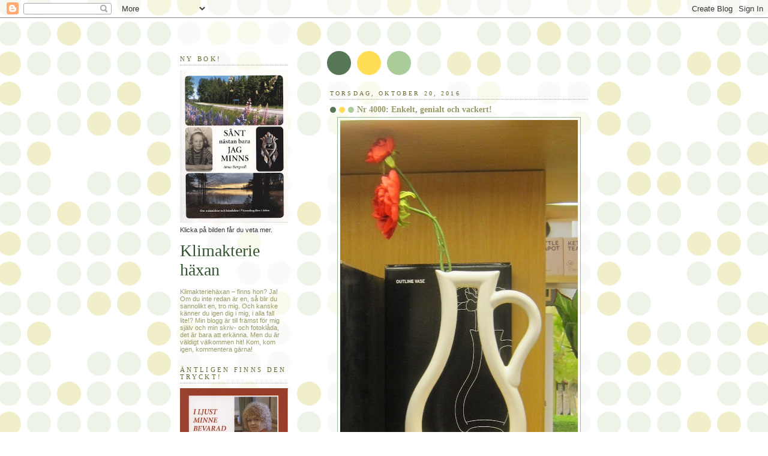

--- FILE ---
content_type: text/html; charset=UTF-8
request_url: https://klimakteriehaxan.blogspot.com/2016/10/nr-4000-enkelt-genialt-och-vackert.html
body_size: 22796
content:
<!DOCTYPE html>
<html xmlns='http://www.w3.org/1999/xhtml' xmlns:b='http://www.google.com/2005/gml/b' xmlns:data='http://www.google.com/2005/gml/data' xmlns:expr='http://www.google.com/2005/gml/expr'>
<head>
<link href='https://www.blogger.com/static/v1/widgets/2944754296-widget_css_bundle.css' rel='stylesheet' type='text/css'/>
<meta content='text/html; charset=UTF-8' http-equiv='Content-Type'/>
<meta content='blogger' name='generator'/>
<link href='https://klimakteriehaxan.blogspot.com/favicon.ico' rel='icon' type='image/x-icon'/>
<link href='http://klimakteriehaxan.blogspot.com/2016/10/nr-4000-enkelt-genialt-och-vackert.html' rel='canonical'/>
<link rel="alternate" type="application/atom+xml" title="Klimakterie häxan - Atom" href="https://klimakteriehaxan.blogspot.com/feeds/posts/default" />
<link rel="alternate" type="application/rss+xml" title="Klimakterie häxan - RSS" href="https://klimakteriehaxan.blogspot.com/feeds/posts/default?alt=rss" />
<link rel="service.post" type="application/atom+xml" title="Klimakterie häxan - Atom" href="https://www.blogger.com/feeds/9643411/posts/default" />

<link rel="alternate" type="application/atom+xml" title="Klimakterie häxan - Atom" href="https://klimakteriehaxan.blogspot.com/feeds/2934339648132387049/comments/default" />
<!--Can't find substitution for tag [blog.ieCssRetrofitLinks]-->
<link href='https://blogger.googleusercontent.com/img/b/R29vZ2xl/AVvXsEjfJZuQPzSTvbWx_EcuxL-7Cg8TvkRjxQV2zR3rRmMo3iE6l1iL-_F28dy8wClfFXMooMNMX4xXMxROpd94_7Q6XS0ye25f9KGrHG0y6EuRra0-3QldR_UGYKH2uLdV-fDWhjd6BA/s640/linjevas+%25282%2529.JPG' rel='image_src'/>
<meta content='http://klimakteriehaxan.blogspot.com/2016/10/nr-4000-enkelt-genialt-och-vackert.html' property='og:url'/>
<meta content='Nr 4000: Enkelt, genialt och vackert!' property='og:title'/>
<meta content='    Visst har du också någon gång undrat: hur många vaser kan en människa ha? Och varför har man aldrig en som passar de vattenlängtande sni...' property='og:description'/>
<meta content='https://blogger.googleusercontent.com/img/b/R29vZ2xl/AVvXsEjfJZuQPzSTvbWx_EcuxL-7Cg8TvkRjxQV2zR3rRmMo3iE6l1iL-_F28dy8wClfFXMooMNMX4xXMxROpd94_7Q6XS0ye25f9KGrHG0y6EuRra0-3QldR_UGYKH2uLdV-fDWhjd6BA/w1200-h630-p-k-no-nu/linjevas+%25282%2529.JPG' property='og:image'/>
<title>Klimakterie häxan: Nr 4000: Enkelt, genialt och vackert!</title>
<style id='page-skin-1' type='text/css'><!--
/*
-----------------------------------------------
Blogger Template Style
Name:     Dots
Date:     24 Feb 2004
Updated by: Blogger Team
----------------------------------------------- */
body {
margin: 0px 0px 0px 0px;
background:#fff url("https://resources.blogblog.com/blogblog/data/dots/bg_dots.gif");
background-position: 50% 31px;
text-align:center;
font:x-small Verdana, Arial, Sans-serif;
color:#333333;
font-size/* */:/**/small;
font-size: /**/small;
}
/* Page Structure
----------------------------------------------- */
#outer-wrapper {
background:url("https://resources.blogblog.com/blogblog/data/dots/bg_3dots.gif") no-repeat 250px 50px;
width:700px;
margin:0 auto;
text-align:left;
font:normal normal 100% Verdana,Arial,Sans-Serif;
}
#header-wrapper {
display: none;
}
#main-wrapper {
width:450px;
float:right;
padding:100px 0 20px;
font-size:85%;
word-wrap: break-word; /* fix for long text breaking sidebar float in IE */
overflow: hidden;     /* fix for long non-text content breaking IE sidebar float */
}
#main {
background:url("https://resources.blogblog.com/blogblog/data/dots/bg_dots2.gif") -100px -100px;
padding:20px 10px 15px;
}
#sidebar-wrapper {
width:200px;
float:left;
font-size:85%;
padding-bottom:20px;
word-wrap: break-word; /* fix for long text breaking sidebar float in IE */
overflow: hidden;     /* fix for long non-text content breaking IE sidebar float */
}
#sidebar {
background:url("https://resources.blogblog.com/blogblog/data/dots/bg_dots2.gif") 150px -50px;
padding:40px 10px 15px;
width:200px;
width/* */:/**/180px;
width: /**/180px;
}
/* Title & Description
----------------------------------------------- */
.Header h1 {
margin:0 0 .5em;
line-height: 1.4em;
font: normal normal 250% Georgia,Serif;
color: #335533;
}
.Header h1 a {
color:#335533;
text-decoration:none;
}
.Header .description {
margin:0 0 1.75em;
color: #999966;
font: normal normal 100% Verdana, Arial, Sans-Serif;
}
/* Links
----------------------------------------------- */
a:link {
color:#448888;
}
a:visited {
color:#888855;
}
a:hover {
color:#888855;
}
a img {
border-width:0;
}
/* Posts
----------------------------------------------- */
h2.date-header {
margin:0 0 .75em;
padding-bottom:.35em;
border-bottom:1px dotted #99bb99;
text-transform:uppercase;
letter-spacing:.3em;
color: #666633;
font: normal normal 95% Georgia, Serif;
}
.post {
margin:0 0 2.5em;
}
.post h3 {
margin:.25em 0;
line-height: 1.4em;
font: normal normal 100% Georgia,Serif;
font-size: 130%;
font-weight: bold;
color:#999966;
background:url("https://resources.blogblog.com/blogblog/data/dots/bg_post_title_left.gif") no-repeat left .25em;
padding:0 0 1px 45px;
}
.post h3 a {
text-decoration:none;
color: #999966;
}
.post h3 a:hover {
color: #333333;
}
.post-body {
margin:0 0 .75em;
line-height:1.6em;
}
.post-body blockquote {
line-height:1.3em;
}
.post-footer {
margin:0;
}
.uncustomized-post-template .post-footer {
text-align: right;
}
.uncustomized-post-template .post-author,
.uncustomized-post-template .post-timestamp {
display: block;
float: left;
margin-right: 4px;
text-align: left;
}
.post-author, .post-timestamp {
color:#999966;
}
a.comment-link {
/* IE5.0/Win doesn't apply padding to inline elements,
so we hide these two declarations from it */
background/* */:/**/url("https://resources.blogblog.com/blogblog/data/dots/icon_comment_left.gif") no-repeat left .25em;
padding-left:15px;
}
html>body a.comment-link {
/* Respecified, for IE5/Mac's benefit */
background:url("https://resources.blogblog.com/blogblog/data/dots/icon_comment_left.gif") no-repeat left .25em;
padding-left:15px;
}
.post img, table.tr-caption-container {
margin:0 0 5px 0;
padding:4px;
border:1px solid #99bb99;
}
.tr-caption-container img {
border: none;
margin: 0;
padding: 0;
}
.feed-links {
clear: both;
line-height: 2.5em;
}
#blog-pager-newer-link {
float: left;
}
#blog-pager-older-link {
float: right;
}
#blog-pager {
text-align: center;
}
/* Comments
----------------------------------------------- */
#comments {
margin:0;
}
#comments h4 {
margin:0 0 10px;
border-top:1px dotted #99bb99;
padding-top:.5em;
line-height: 1.4em;
font: bold 110% Georgia,Serif;
color:#333;
}
#comments-block {
line-height:1.6em;
}
.comment-author {
background:url("https://resources.blogblog.com/blogblog/data/dots/icon_comment_left.gif") no-repeat 2px .35em;
margin:.5em 0 0;
padding-top: 0;
padding-bottom:0;
padding-left:20px;
padding-right:20px;
font-weight:bold;
}
.comment-body {
margin:0;
padding-top: 0;
padding-bottom:0;
padding-left:20px;
padding-right:20px;
}
.comment-body p {
margin:0 0 .5em;
}
.comment-footer {
margin:0 0 .5em;
padding:0 0 .75em 20px;
padding-top: 0;
padding-bottom:.75em;
padding-left:20px;
padding-right:0;
color:#996;
}
.comment-footer a:link {
color:#996;
}
.deleted-comment {
font-style:italic;
color:gray;
}
/* More Sidebar Content
----------------------------------------------- */
.sidebar h2 {
margin:2em 0 .75em;
padding-bottom:.35em;
border-bottom:1px dotted #99bb99;
line-height: 1.4em;
font-size: 95%;
font: normal normal 100% Georgia,Serif;
text-transform:uppercase;
letter-spacing:.3em;
color:#666633;
}
.sidebar p {
margin:0 0 .75em;
line-height:1.6em;
}
.sidebar ul {
list-style:none;
margin:.5em 0;
padding:0 0px;
}
.sidebar .widget {
margin: .5em 0 1em;
padding: 0 0px;
line-height: 1.5em;
}
.main .widget {
padding-bottom: 1em;
}
.sidebar ul li {
background:url("https://resources.blogblog.com/blogblog/data/dots/bullet.gif") no-repeat 3px .45em;
margin:0;
padding-top: 0;
padding-bottom:5px;
padding-left:15px;
padding-right:0;
}
.sidebar p {
margin:0 0 .6em;
}
/* Profile
----------------------------------------------- */
.profile-datablock {
margin: 0 0 1em;
}
.profile-img {
float: left;
margin-top: 0;
margin-bottom:5px;
margin-left:0;
margin-right:8px;
border: 4px solid #cc9;
}
.profile-data {
margin: 0;
line-height: 1.5em;
}
.profile-textblock {
clear: left;
margin-left: 0;
}
/* Footer
----------------------------------------------- */
#footer {
clear:both;
padding:15px 0 0;
}
#footer p {
margin:0;
}
/* Page structure tweaks for layout editor wireframe */
body#layout #sidebar, body#layout #main,
body#layout #main-wrapper,
body#layout #outer-wrapper,
body#layout #sidebar-wrapper {
padding: 0;
}
body#layout #sidebar, body#layout #sidebar-wrapper {
padding: 0;
width: 240px;
}

--></style>
<link href='https://www.blogger.com/dyn-css/authorization.css?targetBlogID=9643411&amp;zx=b19245c6-c622-43b3-b4c1-f4fd6a626b1d' media='none' onload='if(media!=&#39;all&#39;)media=&#39;all&#39;' rel='stylesheet'/><noscript><link href='https://www.blogger.com/dyn-css/authorization.css?targetBlogID=9643411&amp;zx=b19245c6-c622-43b3-b4c1-f4fd6a626b1d' rel='stylesheet'/></noscript>
<meta name='google-adsense-platform-account' content='ca-host-pub-1556223355139109'/>
<meta name='google-adsense-platform-domain' content='blogspot.com'/>

<link rel="stylesheet" href="https://fonts.googleapis.com/css2?display=swap&family=Dancing+Script&family=Pacifico"></head>
<body>
<div class='navbar section' id='navbar'><div class='widget Navbar' data-version='1' id='Navbar1'><script type="text/javascript">
    function setAttributeOnload(object, attribute, val) {
      if(window.addEventListener) {
        window.addEventListener('load',
          function(){ object[attribute] = val; }, false);
      } else {
        window.attachEvent('onload', function(){ object[attribute] = val; });
      }
    }
  </script>
<div id="navbar-iframe-container"></div>
<script type="text/javascript" src="https://apis.google.com/js/platform.js"></script>
<script type="text/javascript">
      gapi.load("gapi.iframes:gapi.iframes.style.bubble", function() {
        if (gapi.iframes && gapi.iframes.getContext) {
          gapi.iframes.getContext().openChild({
              url: 'https://www.blogger.com/navbar/9643411?po\x3d2934339648132387049\x26origin\x3dhttps://klimakteriehaxan.blogspot.com',
              where: document.getElementById("navbar-iframe-container"),
              id: "navbar-iframe"
          });
        }
      });
    </script><script type="text/javascript">
(function() {
var script = document.createElement('script');
script.type = 'text/javascript';
script.src = '//pagead2.googlesyndication.com/pagead/js/google_top_exp.js';
var head = document.getElementsByTagName('head')[0];
if (head) {
head.appendChild(script);
}})();
</script>
</div></div>
<div id='outer-wrapper'><div id='wrap2'>
<!-- skip links for text browsers -->
<span id='skiplinks' style='display:none;'>
<a href='#main'>skip to main </a> |
      <a href='#sidebar'>skip to sidebar</a>
</span>
<div id='content-wrapper'>
<div id='main-wrapper'>
<div class='main section' id='main'><div class='widget Blog' data-version='1' id='Blog1'>
<div class='blog-posts hfeed'>

          <div class="date-outer">
        
<h2 class='date-header'><span>torsdag, oktober 20, 2016</span></h2>

          <div class="date-posts">
        
<div class='post-outer'>
<div class='post hentry uncustomized-post-template' itemprop='blogPost' itemscope='itemscope' itemtype='http://schema.org/BlogPosting'>
<meta content='https://blogger.googleusercontent.com/img/b/R29vZ2xl/AVvXsEjfJZuQPzSTvbWx_EcuxL-7Cg8TvkRjxQV2zR3rRmMo3iE6l1iL-_F28dy8wClfFXMooMNMX4xXMxROpd94_7Q6XS0ye25f9KGrHG0y6EuRra0-3QldR_UGYKH2uLdV-fDWhjd6BA/s640/linjevas+%25282%2529.JPG' itemprop='image_url'/>
<meta content='9643411' itemprop='blogId'/>
<meta content='2934339648132387049' itemprop='postId'/>
<a name='2934339648132387049'></a>
<h3 class='post-title entry-title' itemprop='name'>
Nr 4000: Enkelt, genialt och vackert!
</h3>
<div class='post-header'>
<div class='post-header-line-1'></div>
</div>
<div class='post-body entry-content' id='post-body-2934339648132387049' itemprop='description articleBody'>
<div class="separator" style="clear: both; text-align: center;">
</div>
<div class="separator" style="clear: both; text-align: center;">
<a href="https://blogger.googleusercontent.com/img/b/R29vZ2xl/AVvXsEjfJZuQPzSTvbWx_EcuxL-7Cg8TvkRjxQV2zR3rRmMo3iE6l1iL-_F28dy8wClfFXMooMNMX4xXMxROpd94_7Q6XS0ye25f9KGrHG0y6EuRra0-3QldR_UGYKH2uLdV-fDWhjd6BA/s1600/linjevas+%25282%2529.JPG" imageanchor="1" style="margin-left: 1em; margin-right: 1em;"><img border="0" height="640" src="https://blogger.googleusercontent.com/img/b/R29vZ2xl/AVvXsEjfJZuQPzSTvbWx_EcuxL-7Cg8TvkRjxQV2zR3rRmMo3iE6l1iL-_F28dy8wClfFXMooMNMX4xXMxROpd94_7Q6XS0ye25f9KGrHG0y6EuRra0-3QldR_UGYKH2uLdV-fDWhjd6BA/s640/linjevas+%25282%2529.JPG" width="396" /></a></div>
Visst har du också någon gång undrat: hur många vaser kan en människa ha? Och varför har man aldrig en som passar de vattenlängtande snittblommor man just står och håller i handen?<br />
<br />
<b>En vas kan ju vara så</b> mycket. Jag har någon sorts plastpåse-variant som blir platt utan vatten. Äger en hel sats Aalto-vaser i olika storlekar och färger. Flera Ikeas vas Vasen. Dyrare i kristall och keramik, några vackra även utan blommor. En har jag vunnit i en idrottstävling i tidernas begynnelse. Ett par har jag ärvt. Fått i present ibland. Enstaka fynd kommer från någon loppis. Ibland funkar en gammal glasburk. Inte vet jag hur många de är, men MÅNGA handlar det om.<br />
<br />
<b>Och ändå är det ju så </b>svårt att hitta rätt höjd, lagom stor öppning, färg som funkar till buketten. Några kan nöja sig med en enda liten gerbera eller fresia, andra passar bäst till ett fång röda rosor&nbsp;<span style="background-color: white; color: #333333; font-family: &quot;calibri&quot; , sans-serif; font-size: 14.6667px;">&#8211;&nbsp;</span>men hur ofta har man ett sådant? Höstens höga gladiolus och kraftiga liljor ställer helt andra krav.<br />
<br />
<b>Alltså går det att hitta</b> ursäkter för att införskaffa fler vaser. Lite är det väl som med hönan och ägget, det kan vara diskutabelt vilket som kommer först: buketten eller vasen, även om jag inser att jämförelsen haltar lite ...<br />
<br />
<b>Ändå lyckades jag härom</b> sistens motstå en av de häftigaste blomvaser jag sett. En japan vid namn Yuko Tokuda har formgett "Outline Vase", en porslinsvas för en enda blomma eller möjligen två (som på bilden). Den är helt enkelt (men genialt!) gjord som en siluett av en mer klassisk, ja rent av vardaglig form av kanna.<br />
<br />
<b>Nog för att mitt habegär</b> vaknade till liv inne på MoMA:s museishop i New York men jag lyckades ändå motstå trots att priset inte var alldeles avskräckande. Drygt 600 kronor kan väl ett konstföremål få kosta? Fast var skulle den stå. Inte osynlig i ett skåp väl?<br />
"Outline Vase" fick alltså stå kvar på hyllan i butiken men finns också kvar i mitt minne!<br />
<br />
<b>DET HÄR ÄR INLÄGG NUMMER 4000 PÅ DEN HÄR BLOGGEN.</b><br />
<b><br /></b><i>Vet förstås inte vad du som läser detta anser, men jag måste säga att jag själv tycker att det är många. Klimakteriehäxan föddes för tolv år sedan och har sedan haft en hel att lufta: stort och smått, somt fullständigt oväsentligt och ett och annat lite viktigt.&nbsp;</i><br />
<i>Naturligtvis inställer sig frågan vad jag kunde ha gjort för något nyttigt i stället ... för visst har jag ägnat tid åt bloggandet, ganska mycket tid faktiskt.</i><br />
<i>"Etiketterna" är vid det här laget över hundra, några fullständigt obsoleta, andra gäller färska poster. Mina läsare har tyckt till drygt 25000 gånger, vilket är kul&nbsp;<span style="background-color: white; color: #333333; font-family: &quot;calibri&quot; , sans-serif; font-size: 14.66px;">&#8211;</span>&nbsp;dock är det ändå förhållandevis få som tar sig tid att lämna ett spår efter sig. Och jag tvingas konstatera att besöksfrekvensen gått ner.&nbsp;</i><br />
<i>Kanske är bloggarnas tid förbi?</i><br />
<i>Kanske borde jag inse det och lägga av?</i><br />
<i>Vi får se hur det blir med den saken. Känner ändå att det jag skrev i den korta presentationstexten 2004 gäller än: "<span style="background-color: white;"><span style="font-family: inherit;">Min blogg är i första hand till för mig själv, det är bara att erkänna." Det skulle ju i så fall tyda på att det kommer en post med nummer 4001 också. Dock kan det bli svårt att uppfylla dagens rubrik igen: enkelt, genialt och vackert ...!</span></span></i><br />
<br />
<i>Copyright Klimakteriehäxan</i>
<div style='clear: both;'></div>
</div>
<div class='post-footer'>
<div class='facebook-share'>
<a name='fb_share' rel='nofollow' share_url='https://klimakteriehaxan.blogspot.com/2016/10/nr-4000-enkelt-genialt-och-vackert.html' type='button'></a><script src="//static.ak.fbcdn.net/connect.php/js/FB.Share" type="text/javascript"></script>
</div>
<div class='post-footer-line post-footer-line-1'>
<span class='post-author vcard'>
Upplagd av
<span class='fn' itemprop='author' itemscope='itemscope' itemtype='http://schema.org/Person'>
<meta content='https://www.blogger.com/profile/17407004306657073172' itemprop='url'/>
<a class='g-profile' href='https://www.blogger.com/profile/17407004306657073172' rel='author' title='author profile'>
<span itemprop='name'>Klimakteriehäxan</span>
</a>
</span>
</span>
<span class='post-timestamp'>
kl.
<meta content='http://klimakteriehaxan.blogspot.com/2016/10/nr-4000-enkelt-genialt-och-vackert.html' itemprop='url'/>
<a class='timestamp-link' href='https://klimakteriehaxan.blogspot.com/2016/10/nr-4000-enkelt-genialt-och-vackert.html' rel='bookmark' title='permanent link'><abbr class='published' itemprop='datePublished' title='2016-10-20T10:40:00+02:00'>10:40</abbr></a>
</span>
<span class='reaction-buttons'>
</span>
<span class='post-comment-link'>
</span>
<span class='post-backlinks post-comment-link'>
</span>
<span class='post-icons'>
<span class='item-action'>
<a href='https://www.blogger.com/email-post/9643411/2934339648132387049' title='Skicka inlägg'>
<img alt='' class='icon-action' height='13' src='//img1.blogblog.com/img/icon18_email.gif' width='18'/>
</a>
</span>
<span class='item-control blog-admin pid-7491835'>
<a href='https://www.blogger.com/post-edit.g?blogID=9643411&postID=2934339648132387049&from=pencil' title='Redigera inlägg'>
<img alt='' class='icon-action' height='18' src='https://resources.blogblog.com/img/icon18_edit_allbkg.gif' width='18'/>
</a>
</span>
</span>
<div class='post-share-buttons goog-inline-block'>
</div>
</div>
<div class='post-footer-line post-footer-line-2'>
<span class='post-labels'>
Etiketter:
<a href='https://klimakteriehaxan.blogspot.com/search/label/bloggning' rel='tag'>bloggning</a>,
<a href='https://klimakteriehaxan.blogspot.com/search/label/blommor' rel='tag'>blommor</a>,
<a href='https://klimakteriehaxan.blogspot.com/search/label/design' rel='tag'>design</a>,
<a href='https://klimakteriehaxan.blogspot.com/search/label/heminredning' rel='tag'>heminredning</a>,
<a href='https://klimakteriehaxan.blogspot.com/search/label/konst' rel='tag'>konst</a>,
<a href='https://klimakteriehaxan.blogspot.com/search/label/new%20york' rel='tag'>new york</a>,
<a href='https://klimakteriehaxan.blogspot.com/search/label/shopping' rel='tag'>shopping</a>
</span>
</div>
<div class='post-footer-line post-footer-line-3'>
<span class='post-location'>
</span>
</div>
</div>
</div>
<div class='comments' id='comments'>
<a name='comments'></a>
<h4>8 kommentarer:</h4>
<div class='comments-content'>
<script async='async' src='' type='text/javascript'></script>
<script type='text/javascript'>
    (function() {
      var items = null;
      var msgs = null;
      var config = {};

// <![CDATA[
      var cursor = null;
      if (items && items.length > 0) {
        cursor = parseInt(items[items.length - 1].timestamp) + 1;
      }

      var bodyFromEntry = function(entry) {
        var text = (entry &&
                    ((entry.content && entry.content.$t) ||
                     (entry.summary && entry.summary.$t))) ||
            '';
        if (entry && entry.gd$extendedProperty) {
          for (var k in entry.gd$extendedProperty) {
            if (entry.gd$extendedProperty[k].name == 'blogger.contentRemoved') {
              return '<span class="deleted-comment">' + text + '</span>';
            }
          }
        }
        return text;
      }

      var parse = function(data) {
        cursor = null;
        var comments = [];
        if (data && data.feed && data.feed.entry) {
          for (var i = 0, entry; entry = data.feed.entry[i]; i++) {
            var comment = {};
            // comment ID, parsed out of the original id format
            var id = /blog-(\d+).post-(\d+)/.exec(entry.id.$t);
            comment.id = id ? id[2] : null;
            comment.body = bodyFromEntry(entry);
            comment.timestamp = Date.parse(entry.published.$t) + '';
            if (entry.author && entry.author.constructor === Array) {
              var auth = entry.author[0];
              if (auth) {
                comment.author = {
                  name: (auth.name ? auth.name.$t : undefined),
                  profileUrl: (auth.uri ? auth.uri.$t : undefined),
                  avatarUrl: (auth.gd$image ? auth.gd$image.src : undefined)
                };
              }
            }
            if (entry.link) {
              if (entry.link[2]) {
                comment.link = comment.permalink = entry.link[2].href;
              }
              if (entry.link[3]) {
                var pid = /.*comments\/default\/(\d+)\?.*/.exec(entry.link[3].href);
                if (pid && pid[1]) {
                  comment.parentId = pid[1];
                }
              }
            }
            comment.deleteclass = 'item-control blog-admin';
            if (entry.gd$extendedProperty) {
              for (var k in entry.gd$extendedProperty) {
                if (entry.gd$extendedProperty[k].name == 'blogger.itemClass') {
                  comment.deleteclass += ' ' + entry.gd$extendedProperty[k].value;
                } else if (entry.gd$extendedProperty[k].name == 'blogger.displayTime') {
                  comment.displayTime = entry.gd$extendedProperty[k].value;
                }
              }
            }
            comments.push(comment);
          }
        }
        return comments;
      };

      var paginator = function(callback) {
        if (hasMore()) {
          var url = config.feed + '?alt=json&v=2&orderby=published&reverse=false&max-results=50';
          if (cursor) {
            url += '&published-min=' + new Date(cursor).toISOString();
          }
          window.bloggercomments = function(data) {
            var parsed = parse(data);
            cursor = parsed.length < 50 ? null
                : parseInt(parsed[parsed.length - 1].timestamp) + 1
            callback(parsed);
            window.bloggercomments = null;
          }
          url += '&callback=bloggercomments';
          var script = document.createElement('script');
          script.type = 'text/javascript';
          script.src = url;
          document.getElementsByTagName('head')[0].appendChild(script);
        }
      };
      var hasMore = function() {
        return !!cursor;
      };
      var getMeta = function(key, comment) {
        if ('iswriter' == key) {
          var matches = !!comment.author
              && comment.author.name == config.authorName
              && comment.author.profileUrl == config.authorUrl;
          return matches ? 'true' : '';
        } else if ('deletelink' == key) {
          return config.baseUri + '/comment/delete/'
               + config.blogId + '/' + comment.id;
        } else if ('deleteclass' == key) {
          return comment.deleteclass;
        }
        return '';
      };

      var replybox = null;
      var replyUrlParts = null;
      var replyParent = undefined;

      var onReply = function(commentId, domId) {
        if (replybox == null) {
          // lazily cache replybox, and adjust to suit this style:
          replybox = document.getElementById('comment-editor');
          if (replybox != null) {
            replybox.height = '250px';
            replybox.style.display = 'block';
            replyUrlParts = replybox.src.split('#');
          }
        }
        if (replybox && (commentId !== replyParent)) {
          replybox.src = '';
          document.getElementById(domId).insertBefore(replybox, null);
          replybox.src = replyUrlParts[0]
              + (commentId ? '&parentID=' + commentId : '')
              + '#' + replyUrlParts[1];
          replyParent = commentId;
        }
      };

      var hash = (window.location.hash || '#').substring(1);
      var startThread, targetComment;
      if (/^comment-form_/.test(hash)) {
        startThread = hash.substring('comment-form_'.length);
      } else if (/^c[0-9]+$/.test(hash)) {
        targetComment = hash.substring(1);
      }

      // Configure commenting API:
      var configJso = {
        'maxDepth': config.maxThreadDepth
      };
      var provider = {
        'id': config.postId,
        'data': items,
        'loadNext': paginator,
        'hasMore': hasMore,
        'getMeta': getMeta,
        'onReply': onReply,
        'rendered': true,
        'initComment': targetComment,
        'initReplyThread': startThread,
        'config': configJso,
        'messages': msgs
      };

      var render = function() {
        if (window.goog && window.goog.comments) {
          var holder = document.getElementById('comment-holder');
          window.goog.comments.render(holder, provider);
        }
      };

      // render now, or queue to render when library loads:
      if (window.goog && window.goog.comments) {
        render();
      } else {
        window.goog = window.goog || {};
        window.goog.comments = window.goog.comments || {};
        window.goog.comments.loadQueue = window.goog.comments.loadQueue || [];
        window.goog.comments.loadQueue.push(render);
      }
    })();
// ]]>
  </script>
<div id='comment-holder'>
<div class="comment-thread toplevel-thread"><ol id="top-ra"><li class="comment" id="c2316840121029709406"><div class="avatar-image-container"><img src="//blogger.googleusercontent.com/img/b/R29vZ2xl/AVvXsEhGzJbp91p_lGzhfBEuTDOMMdgfsdQaXoo2iXcSVZRr0sKqMg7U15-Q8uedR8BcMcKeBqESh85I2BR0_IUPdZ7P7dDDQ8t63smevgb9K2P3sZxrO5l6rDjjtlKvD6DX_A/s45-c/*" alt=""/></div><div class="comment-block"><div class="comment-header"><cite class="user"><a href="https://www.blogger.com/profile/03069471522237987812" rel="nofollow">Emma, Sol som sol?</a></cite><span class="icon user "></span><span class="datetime secondary-text"><a rel="nofollow" href="https://klimakteriehaxan.blogspot.com/2016/10/nr-4000-enkelt-genialt-och-vackert.html?showComment=1476955239425#c2316840121029709406">11:20 fm</a></span></div><p class="comment-content">Grattis till 4000 inlägg! Och 25000 kommentarer, inte dåligt!<br><br>Vaser har jag inte många, har dessutom gjort mig av med en hel del när vi flyttade. Nu har jag en endaste en, den där Vasen från Ikea. Men jag har å andra sidan inte snittblommor så ofta, mest krukväxter.<br><br>Siluettvasen, den var hur läcker som helst! Men den måste vara ett helvete att få ren. Tur den inte är i glas så man ser alla avlagringar som det alltid blir till slut. Vet att man kan ta bort med salt och diskmaskinstabletter mm men helt rent blir det ju aldrig.<br><br>Läcker, som sagt. </p><span class="comment-actions secondary-text"><a class="comment-reply" target="_self" data-comment-id="2316840121029709406">Svara</a><span class="item-control blog-admin blog-admin pid-1310776012"><a target="_self" href="https://www.blogger.com/comment/delete/9643411/2316840121029709406">Radera</a></span></span></div><div class="comment-replies"><div id="c2316840121029709406-rt" class="comment-thread inline-thread hidden"><span class="thread-toggle thread-expanded"><span class="thread-arrow"></span><span class="thread-count"><a target="_self">Svar</a></span></span><ol id="c2316840121029709406-ra" class="thread-chrome thread-expanded"><div></div><div id="c2316840121029709406-continue" class="continue"><a class="comment-reply" target="_self" data-comment-id="2316840121029709406">Svara</a></div></ol></div></div><div class="comment-replybox-single" id="c2316840121029709406-ce"></div></li><li class="comment" id="c6651618983357613749"><div class="avatar-image-container"><img src="//www.blogger.com/img/blogger_logo_round_35.png" alt=""/></div><div class="comment-block"><div class="comment-header"><cite class="user"><a href="https://www.blogger.com/profile/12749093260886048656" rel="nofollow">Musikanta</a></cite><span class="icon user "></span><span class="datetime secondary-text"><a rel="nofollow" href="https://klimakteriehaxan.blogspot.com/2016/10/nr-4000-enkelt-genialt-och-vackert.html?showComment=1476979433000#c6651618983357613749">6:03 em</a></span></div><p class="comment-content">Fantastiskt med så många inlägg! Du får väl i alla fall hålla på tills du fått ihop 5000 stycken. Anledningen till att jag inte kommenterar så ofta att tiden vid datorn för min del ändå blir så väldigt lång. Jag lägger ner minst 3-4 timmar på att skriva ett inlägg och redigera mina bilder. Det sista tar längst tid - är bilderna bara klara brukar själva inlägget gå fort. <br><br>Och till vissa inlägg (som de senaste) går det åt en del tid till forskning också. Men jag läser ofta din blogg och förvånas över att du ständigt kommer med så intressanta, trevliga och originella inlägg. Jag lovar att återkomma oftare - synd vore det om du slutade blogga.<br>Ingrid</p><span class="comment-actions secondary-text"><a class="comment-reply" target="_self" data-comment-id="6651618983357613749">Svara</a><span class="item-control blog-admin blog-admin pid-1989816236"><a target="_self" href="https://www.blogger.com/comment/delete/9643411/6651618983357613749">Radera</a></span></span></div><div class="comment-replies"><div id="c6651618983357613749-rt" class="comment-thread inline-thread hidden"><span class="thread-toggle thread-expanded"><span class="thread-arrow"></span><span class="thread-count"><a target="_self">Svar</a></span></span><ol id="c6651618983357613749-ra" class="thread-chrome thread-expanded"><div></div><div id="c6651618983357613749-continue" class="continue"><a class="comment-reply" target="_self" data-comment-id="6651618983357613749">Svara</a></div></ol></div></div><div class="comment-replybox-single" id="c6651618983357613749-ce"></div></li><li class="comment" id="c6074565049678756274"><div class="avatar-image-container"><img src="//resources.blogblog.com/img/blank.gif" alt=""/></div><div class="comment-block"><div class="comment-header"><cite class="user"><a href="http://susannehultman.se" rel="nofollow">Susanne Hultman</a></cite><span class="icon user "></span><span class="datetime secondary-text"><a rel="nofollow" href="https://klimakteriehaxan.blogspot.com/2016/10/nr-4000-enkelt-genialt-och-vackert.html?showComment=1476986418191#c6074565049678756274">8:00 em</a></span></div><p class="comment-content">Grattis till de 4000! Måtte det bli lika många till att få läsa.<br><br>Igår kväll läste jag förresten din berättelse om när du blev varm med &quot;fel&quot; hjälpverb i Guatemala och skrattade högt för mig själv. :)</p><span class="comment-actions secondary-text"><a class="comment-reply" target="_self" data-comment-id="6074565049678756274">Svara</a><span class="item-control blog-admin blog-admin pid-602957604"><a target="_self" href="https://www.blogger.com/comment/delete/9643411/6074565049678756274">Radera</a></span></span></div><div class="comment-replies"><div id="c6074565049678756274-rt" class="comment-thread inline-thread hidden"><span class="thread-toggle thread-expanded"><span class="thread-arrow"></span><span class="thread-count"><a target="_self">Svar</a></span></span><ol id="c6074565049678756274-ra" class="thread-chrome thread-expanded"><div></div><div id="c6074565049678756274-continue" class="continue"><a class="comment-reply" target="_self" data-comment-id="6074565049678756274">Svara</a></div></ol></div></div><div class="comment-replybox-single" id="c6074565049678756274-ce"></div></li><li class="comment" id="c7462398441872077509"><div class="avatar-image-container"><img src="//blogger.googleusercontent.com/img/b/R29vZ2xl/AVvXsEipwTTft4AXEooKqXEie7cbp02Qp4CHW0v_WEzR_nv9Z5lM0iO2tLfmE0ZzBl7kw1i9IIQ8h8Ulur7svrdDfh9SZjQ8Wygl0SbF5ktgKfpdkQeK2_DcRjkJ7shco_AOlXxfgG4yjtRtOkZsKW1rbtLTM-gl2yN1Zv0KaMJMsWJhyphenhyphen4FTyKs/s45/9266hanneleDec22.jpg" alt=""/></div><div class="comment-block"><div class="comment-header"><cite class="user"><a href="https://www.blogger.com/profile/08890620399518482348" rel="nofollow">Hanneles boktips</a></cite><span class="icon user "></span><span class="datetime secondary-text"><a rel="nofollow" href="https://klimakteriehaxan.blogspot.com/2016/10/nr-4000-enkelt-genialt-och-vackert.html?showComment=1476992605041#c7462398441872077509">9:43 em</a></span></div><p class="comment-content">Gôrsnyggt, vaser kan man inte ha för många av.</p><span class="comment-actions secondary-text"><a class="comment-reply" target="_self" data-comment-id="7462398441872077509">Svara</a><span class="item-control blog-admin blog-admin pid-1895146052"><a target="_self" href="https://www.blogger.com/comment/delete/9643411/7462398441872077509">Radera</a></span></span></div><div class="comment-replies"><div id="c7462398441872077509-rt" class="comment-thread inline-thread hidden"><span class="thread-toggle thread-expanded"><span class="thread-arrow"></span><span class="thread-count"><a target="_self">Svar</a></span></span><ol id="c7462398441872077509-ra" class="thread-chrome thread-expanded"><div></div><div id="c7462398441872077509-continue" class="continue"><a class="comment-reply" target="_self" data-comment-id="7462398441872077509">Svara</a></div></ol></div></div><div class="comment-replybox-single" id="c7462398441872077509-ce"></div></li><li class="comment" id="c949167410352317565"><div class="avatar-image-container"><img src="//blogger.googleusercontent.com/img/b/R29vZ2xl/AVvXsEhZZINABGAz-ALmr57ZeJJCHUSG73v3mKmkocInUCGoxDCOW_rfCYpMUxNIxPdRAN1NGhcQuXKMLeKBqLVQLM3XWPwV7E76ORkQc3dpfKkQf6Y3ca-AmF_wboc11UC8TEE/s45-c/i+oslo+%282%29.jpg" alt=""/></div><div class="comment-block"><div class="comment-header"><cite class="user"><a href="https://www.blogger.com/profile/17407004306657073172" rel="nofollow">Klimakteriehäxan</a></cite><span class="icon user blog-author"></span><span class="datetime secondary-text"><a rel="nofollow" href="https://klimakteriehaxan.blogspot.com/2016/10/nr-4000-enkelt-genialt-och-vackert.html?showComment=1477038313563#c949167410352317565">10:25 fm</a></span></div><p class="comment-content">Emma - tack! Ägnade faktiskt inte en tanke åt hur man skulle få den där vasen ren  :-D<br>Musikanta - tack för de orden, de värmer!<br>Susanne - tack till dig också. Kul att du blir lite road av boken!!! (jag kan fortfarande känna en lätt rodnad över kinderna när jag tänker på den där historien)<br>Hannele - nej det kanske är det enkla svaret: man får aldrig för många?</p><span class="comment-actions secondary-text"><a class="comment-reply" target="_self" data-comment-id="949167410352317565">Svara</a><span class="item-control blog-admin blog-admin pid-7491835"><a target="_self" href="https://www.blogger.com/comment/delete/9643411/949167410352317565">Radera</a></span></span></div><div class="comment-replies"><div id="c949167410352317565-rt" class="comment-thread inline-thread hidden"><span class="thread-toggle thread-expanded"><span class="thread-arrow"></span><span class="thread-count"><a target="_self">Svar</a></span></span><ol id="c949167410352317565-ra" class="thread-chrome thread-expanded"><div></div><div id="c949167410352317565-continue" class="continue"><a class="comment-reply" target="_self" data-comment-id="949167410352317565">Svara</a></div></ol></div></div><div class="comment-replybox-single" id="c949167410352317565-ce"></div></li><li class="comment" id="c1470439442675846791"><div class="avatar-image-container"><img src="//resources.blogblog.com/img/blank.gif" alt=""/></div><div class="comment-block"><div class="comment-header"><cite class="user"><a href="http://nouw.com/annorlundalivdiganos" rel="nofollow">Annorlundalivdiganos</a></cite><span class="icon user "></span><span class="datetime secondary-text"><a rel="nofollow" href="https://klimakteriehaxan.blogspot.com/2016/10/nr-4000-enkelt-genialt-och-vackert.html?showComment=1477095934089#c1470439442675846791">2:25 fm</a></span></div><p class="comment-content">Min presentation! Hej! Jag heter Mia Kommer från början från ? Jag är sjuk pensionär på dagtid. Två dagar i veckan så har jag en sysselsättning som jag bruka går till och det är genom kommunens psykatrin! Är det något ni undra så hör av er då! <br>Älskar att skriva och jobbar på att få ut information om Aspergers Syndrom, Autism, psykisk ohälsa till allmänheten! Om det blir verklighet vet jag dock inte! Håll tummarna att det lyckas! <br>Här blandas vardag, diagnos, bilder (både systemkamera och mobil) med tankar och funderingar om mina diganoser m.m. <br>Mer får du veta efterhand om ni fråga mig! <br>Kontakta mig gärna om ni vill! Jag har en E-mail adress: ? <br>Vågar du följa med på resan i min blogg? Nu drar vi i gång vetja! //Mia. <br>   Bloggadress: http://nouw.com/annorlundalivdiganos</p><span class="comment-actions secondary-text"><a class="comment-reply" target="_self" data-comment-id="1470439442675846791">Svara</a><span class="item-control blog-admin blog-admin pid-602957604"><a target="_self" href="https://www.blogger.com/comment/delete/9643411/1470439442675846791">Radera</a></span></span></div><div class="comment-replies"><div id="c1470439442675846791-rt" class="comment-thread inline-thread hidden"><span class="thread-toggle thread-expanded"><span class="thread-arrow"></span><span class="thread-count"><a target="_self">Svar</a></span></span><ol id="c1470439442675846791-ra" class="thread-chrome thread-expanded"><div></div><div id="c1470439442675846791-continue" class="continue"><a class="comment-reply" target="_self" data-comment-id="1470439442675846791">Svara</a></div></ol></div></div><div class="comment-replybox-single" id="c1470439442675846791-ce"></div></li><li class="comment" id="c1278801646077071504"><div class="avatar-image-container"><img src="//blogger.googleusercontent.com/img/b/R29vZ2xl/AVvXsEhZZINABGAz-ALmr57ZeJJCHUSG73v3mKmkocInUCGoxDCOW_rfCYpMUxNIxPdRAN1NGhcQuXKMLeKBqLVQLM3XWPwV7E76ORkQc3dpfKkQf6Y3ca-AmF_wboc11UC8TEE/s45-c/i+oslo+%282%29.jpg" alt=""/></div><div class="comment-block"><div class="comment-header"><cite class="user"><a href="https://www.blogger.com/profile/17407004306657073172" rel="nofollow">Klimakteriehäxan</a></cite><span class="icon user blog-author"></span><span class="datetime secondary-text"><a rel="nofollow" href="https://klimakteriehaxan.blogspot.com/2016/10/nr-4000-enkelt-genialt-och-vackert.html?showComment=1477211356402#c1278801646077071504">10:29 fm</a></span></div><p class="comment-content">Tittar på bilden på vasen igen och kommer på att jag faktiskt BORDE ha slagit till och köpt en.</p><span class="comment-actions secondary-text"><a class="comment-reply" target="_self" data-comment-id="1278801646077071504">Svara</a><span class="item-control blog-admin blog-admin pid-7491835"><a target="_self" href="https://www.blogger.com/comment/delete/9643411/1278801646077071504">Radera</a></span></span></div><div class="comment-replies"><div id="c1278801646077071504-rt" class="comment-thread inline-thread hidden"><span class="thread-toggle thread-expanded"><span class="thread-arrow"></span><span class="thread-count"><a target="_self">Svar</a></span></span><ol id="c1278801646077071504-ra" class="thread-chrome thread-expanded"><div></div><div id="c1278801646077071504-continue" class="continue"><a class="comment-reply" target="_self" data-comment-id="1278801646077071504">Svara</a></div></ol></div></div><div class="comment-replybox-single" id="c1278801646077071504-ce"></div></li><li class="comment" id="c7738996634612842076"><div class="avatar-image-container"><img src="//www.blogger.com/img/blogger_logo_round_35.png" alt=""/></div><div class="comment-block"><div class="comment-header"><cite class="user"><a href="https://www.blogger.com/profile/05702003056107641504" rel="nofollow">Marie-Louise</a></cite><span class="icon user "></span><span class="datetime secondary-text"><a rel="nofollow" href="https://klimakteriehaxan.blogspot.com/2016/10/nr-4000-enkelt-genialt-och-vackert.html?showComment=1477333150643#c7738996634612842076">8:19 em</a></span></div><p class="comment-content">Grattis till ditt 4000:e inlägg!<br>Det är väl inte så många som varken har tid att läsa eller skapa blogginlägg. Förutom dom som tjänar storkovan på sina bloggar och dom måste ju ligga i för att fortsätta tjäna pengar.<br>Min egen blogg ser jag numera som en digital dagbok och inläggen blir färre och färre. Har blivit så eftersom bloggens inriktning inte längre stämmer med hur livet har blivit med skador och andra besvär.<br>Men som sagt var... Några inlägg per månad blir det.<br>Fortsätt gärna skriva om du vill. Jag kommer att fortsätta läsa.<br>Hälsningar Marie-Louise<br></p><span class="comment-actions secondary-text"><a class="comment-reply" target="_self" data-comment-id="7738996634612842076">Svara</a><span class="item-control blog-admin blog-admin pid-1430796074"><a target="_self" href="https://www.blogger.com/comment/delete/9643411/7738996634612842076">Radera</a></span></span></div><div class="comment-replies"><div id="c7738996634612842076-rt" class="comment-thread inline-thread hidden"><span class="thread-toggle thread-expanded"><span class="thread-arrow"></span><span class="thread-count"><a target="_self">Svar</a></span></span><ol id="c7738996634612842076-ra" class="thread-chrome thread-expanded"><div></div><div id="c7738996634612842076-continue" class="continue"><a class="comment-reply" target="_self" data-comment-id="7738996634612842076">Svara</a></div></ol></div></div><div class="comment-replybox-single" id="c7738996634612842076-ce"></div></li></ol><div id="top-continue" class="continue"><a class="comment-reply" target="_self">Lägg till kommentar</a></div><div class="comment-replybox-thread" id="top-ce"></div><div class="loadmore hidden" data-post-id="2934339648132387049"><a target="_self">Läs in mer...</a></div></div>
</div>
</div>
<p class='comment-footer'>
<div class='comment-form'>
<a name='comment-form'></a>
<p>
</p>
<a href='https://www.blogger.com/comment/frame/9643411?po=2934339648132387049&hl=sv&saa=85391&origin=https://klimakteriehaxan.blogspot.com' id='comment-editor-src'></a>
<iframe allowtransparency='true' class='blogger-iframe-colorize blogger-comment-from-post' frameborder='0' height='410px' id='comment-editor' name='comment-editor' src='' width='100%'></iframe>
<script src='https://www.blogger.com/static/v1/jsbin/1345082660-comment_from_post_iframe.js' type='text/javascript'></script>
<script type='text/javascript'>
      BLOG_CMT_createIframe('https://www.blogger.com/rpc_relay.html');
    </script>
</div>
</p>
<div id='backlinks-container'>
<div id='Blog1_backlinks-container'>
</div>
</div>
</div>
</div>

        </div></div>
      
</div>
<div class='blog-pager' id='blog-pager'>
<span id='blog-pager-newer-link'>
<a class='blog-pager-newer-link' href='https://klimakteriehaxan.blogspot.com/2016/10/tisdagstema-mysig.html' id='Blog1_blog-pager-newer-link' title='Senaste inlägg'>Senaste inlägg</a>
</span>
<span id='blog-pager-older-link'>
<a class='blog-pager-older-link' href='https://klimakteriehaxan.blogspot.com/2016/10/vem-borde-jag-ha-satsat-pa.html' id='Blog1_blog-pager-older-link' title='Äldre inlägg'>Äldre inlägg</a>
</span>
<a class='home-link' href='https://klimakteriehaxan.blogspot.com/'>Startsida</a>
</div>
<div class='clear'></div>
<div class='post-feeds'>
<div class='feed-links'>
Prenumerera på:
<a class='feed-link' href='https://klimakteriehaxan.blogspot.com/feeds/2934339648132387049/comments/default' target='_blank' type='application/atom+xml'>Kommentarer till inlägget (Atom)</a>
</div>
</div>
</div></div>
</div>
<div id='sidebar-wrapper'>
<div class='sidebar section' id='sidebar'><div class='widget Image' data-version='1' id='Image5'>
<h2>NY BOK!</h2>
<div class='widget-content'>
<a href='https://klimakteriehaxan.blogspot.com/2025/10/sant-nastan-bara-jag-minns.html'>
<img alt='NY BOK!' height='339' id='Image5_img' src='https://blogger.googleusercontent.com/img/a/AVvXsEjNtKWeeILzsJEE2gD3uuE-EUiCbl3OChz5GoEbYFgFEZOeDaoEnNYRa_--xswWsD2u1ChAPg_A2vT8kaDJecrzkV-rj2d2dBUWwhUgrQo9tNEhGc1SkHOXFohHTJm57x0ZK64WsMPttnhOiKCr9dPB9VcGwKWMy7brzKwN3WrQopqK94BvYtQl=s339' width='240'/>
</a>
<br/>
<span class='caption'>Klicka på bilden får du veta mer.  </span>
</div>
<div class='clear'></div>
</div><div class='widget Header' data-version='1' id='Header1'>
<div id='header-inner'>
<div class='titlewrapper'>
<h1 class='title'>
<a href='https://klimakteriehaxan.blogspot.com/'>
Klimakterie häxan
</a>
</h1>
</div>
<div class='descriptionwrapper'>
<p class='description'><span>Klimakteriehäxan &#8211; finns hon? Ja! Om du inte redan är en, så blir du sannolikt en, tro mig. Och kanske känner du igen dig i mig, i alla fall lite!? Min blogg är till främst för mig själv och min skriv- och fotoklåda, det är bara att erkänna. Men du är väldigt välkommen hit! Kom, kom igen, kommentera gärna!</span></p>
</div>
</div>
</div><div class='widget Image' data-version='1' id='Image4'>
<h2>ÄNTLIGEN FINNS DEN TRYCKT!</h2>
<div class='widget-content'>
<a href='https://klimakteriehaxan.blogspot.com/2025/01/vill-du-lasa-min-bok-premiarpris.html'>
<img alt='ÄNTLIGEN FINNS DEN TRYCKT!' height='335' id='Image4_img' src='https://blogger.googleusercontent.com/img/a/AVvXsEgxOxBxZ-VjRCYaw3qUm9u4Ho92qrMl_ZxuCH7Lf2BmlHOrqQTiSf9xnN2DVGWibpupEHAcw1Bp18Q1sb6ZuqSDPvZ-E-TQEwCjkrt0XQDIWkSUzwT2pebxPGkiqcghkItfc8OPAoGyhnOCumZFlfEHLdlcQXn09tcoFltjUGjBgdK17xfcwDl2=s335' width='240'/>
</a>
<br/>
<span class='caption'>Om Ulla-Carin Lindquist och Lena Sjöström som båda dog 2004 och som hanterade sina dödsdomar helt olika. Och om boken om döden IRL som blev storsuccé. Klicka på bilden ovan så får du veta hur du köper den!      </span>
</div>
<div class='clear'></div>
</div><div class='widget FeaturedPost' data-version='1' id='FeaturedPost1'>
<h2 class='title'>FINNS OCKSÅ SOM LJUDBOK</h2>
<div class='post-summary'>
<h3><a href='https://klimakteriehaxan.blogspot.com/2019/06/vill-du-lyssna-var-sa-god.html'>Vill du lyssna? Var så god!</a></h3>
<p>
  Nu finns &quot;I ljust minne bevarad&quot; som ljudbok , gratis att lyssna på. Klicka bara på länken!   Det tar två timmar och &#160;sexton min...
</p>
</div>
<style type='text/css'>
    .image {
      width: 100%;
    }
  </style>
<div class='clear'></div>
</div><div class='widget Image' data-version='1' id='Image2'>
<h2>TIDIGARE PUBLICERAD</h2>
<div class='widget-content'>
<a href='http://omklimakteriehaxan.blogspot.se/'>
<img alt='TIDIGARE PUBLICERAD' height='346' id='Image2_img' src='https://blogger.googleusercontent.com/img/b/R29vZ2xl/AVvXsEiwrmNxpFUekBY3BqS4GF43ze8UQXSWLN5QTZNGhZugaCdMdLgl98y8WSMV8JfUorlTaGgvf7ontpUag2sBj13i1bXktoI-JSkAJkeaiNIzqKf8c2Waav-Tv96r8uTrfrnmtaH5Bg/s1600/yngst.jpg' width='240'/>
</a>
<br/>
<span class='caption'>Lite feelgood, journalistminnen (också från Latinamerika), spännande möten, funderingar kring åren som går. Mer info om du klickar på boken!</span>
</div>
<div class='clear'></div>
</div><div class='widget Image' data-version='1' id='Image3'>
<h2>Ungdomsbok: DELA LIKA</h2>
<div class='widget-content'>
<a href='http://delalika.blogspot.se/'>
<img alt='Ungdomsbok: DELA LIKA' height='256' id='Image3_img' src='https://blogger.googleusercontent.com/img/b/R29vZ2xl/AVvXsEh2ZieyMBBnPCK7BR-FS9F3XuvTTcTGou4Y6Qf-5sMssrHdKCkB2TcdPZK6ksUKXvhDVRSFvPY2Pkj0HgErNIkWQK0CO4zhw5Zd1OtDUW8AD8DXool0Y-6r1am2BgUi0omREUegLA/s1600/Dela+likany.jpg' width='177'/>
</a>
<br/>
<span class='caption'>Tänkt för unga läsare, men också äldre är välkomna! Om Cilla, en tjej som hamnar i samma sits som 50 000 barn i Sverige gör varje år. Klicka på boken för mer info!</span>
</div>
<div class='clear'></div>
</div><div class='widget Image' data-version='1' id='Image1'>
<h2>Finns som bok!</h2>
<div class='widget-content'>
<a href='http://omklimakteriehaxan.blogspot.com/'>
<img alt='Finns som bok!' height='240' id='Image1_img' src='https://blogger.googleusercontent.com/img/b/R29vZ2xl/AVvXsEgdNswXusMwCuolqI8tfZW_qrVY0oxkug9dTw8ik1g8gLj-zzTMO-oJYRXiUkhDvEE8XQyGbU97kG52K01WgsLw2I2uodRc9zVd3ZWDtp4rtiN3uqRbWW9oc7G5BzAxelx0p5mWXg/s240/Omslag.JPG' width='173'/>
</a>
<br/>
<span class='caption'>Klicka på bilden för mer info, recensioner, pressklipp, länkar till inköpsställen med mera.</span>
</div>
<div class='clear'></div>
</div><div class='widget Profile' data-version='1' id='Profile1'>
<h2>Om mig</h2>
<div class='widget-content'>
<a href='https://www.blogger.com/profile/17407004306657073172'><img alt='Mitt foto' class='profile-img' height='80' src='//blogger.googleusercontent.com/img/b/R29vZ2xl/AVvXsEhZZINABGAz-ALmr57ZeJJCHUSG73v3mKmkocInUCGoxDCOW_rfCYpMUxNIxPdRAN1NGhcQuXKMLeKBqLVQLM3XWPwV7E76ORkQc3dpfKkQf6Y3ca-AmF_wboc11UC8TEE/s220/i+oslo+%282%29.jpg' width='80'/></a>
<dl class='profile-datablock'>
<dt class='profile-data'>
<a class='profile-name-link g-profile' href='https://www.blogger.com/profile/17407004306657073172' rel='author' style='background-image: url(//www.blogger.com/img/logo-16.png);'>
Klimakteriehäxan
</a>
</dt>
</dl>
<a class='profile-link' href='https://www.blogger.com/profile/17407004306657073172' rel='author'>Visa hela min profil</a>
<div class='clear'></div>
</div>
</div><div class='widget Subscribe' data-version='1' id='Subscribe2'>
<div style='white-space:nowrap'>
<h2 class='title'>Prenumerera på</h2>
<div class='widget-content'>
<div class='subscribe-wrapper subscribe-type-POST'>
<div class='subscribe expanded subscribe-type-POST' id='SW_READER_LIST_Subscribe2POST' style='display:none;'>
<div class='top'>
<span class='inner' onclick='return(_SW_toggleReaderList(event, "Subscribe2POST"));'>
<img class='subscribe-dropdown-arrow' src='https://resources.blogblog.com/img/widgets/arrow_dropdown.gif'/>
<img align='absmiddle' alt='' border='0' class='feed-icon' src='https://resources.blogblog.com/img/icon_feed12.png'/>
Inlägg
</span>
<div class='feed-reader-links'>
<a class='feed-reader-link' href='https://www.netvibes.com/subscribe.php?url=https%3A%2F%2Fklimakteriehaxan.blogspot.com%2Ffeeds%2Fposts%2Fdefault' target='_blank'>
<img src='https://resources.blogblog.com/img/widgets/subscribe-netvibes.png'/>
</a>
<a class='feed-reader-link' href='https://add.my.yahoo.com/content?url=https%3A%2F%2Fklimakteriehaxan.blogspot.com%2Ffeeds%2Fposts%2Fdefault' target='_blank'>
<img src='https://resources.blogblog.com/img/widgets/subscribe-yahoo.png'/>
</a>
<a class='feed-reader-link' href='https://klimakteriehaxan.blogspot.com/feeds/posts/default' target='_blank'>
<img align='absmiddle' class='feed-icon' src='https://resources.blogblog.com/img/icon_feed12.png'/>
                  Atom
                </a>
</div>
</div>
<div class='bottom'></div>
</div>
<div class='subscribe' id='SW_READER_LIST_CLOSED_Subscribe2POST' onclick='return(_SW_toggleReaderList(event, "Subscribe2POST"));'>
<div class='top'>
<span class='inner'>
<img class='subscribe-dropdown-arrow' src='https://resources.blogblog.com/img/widgets/arrow_dropdown.gif'/>
<span onclick='return(_SW_toggleReaderList(event, "Subscribe2POST"));'>
<img align='absmiddle' alt='' border='0' class='feed-icon' src='https://resources.blogblog.com/img/icon_feed12.png'/>
Inlägg
</span>
</span>
</div>
<div class='bottom'></div>
</div>
</div>
<div class='subscribe-wrapper subscribe-type-PER_POST'>
<div class='subscribe expanded subscribe-type-PER_POST' id='SW_READER_LIST_Subscribe2PER_POST' style='display:none;'>
<div class='top'>
<span class='inner' onclick='return(_SW_toggleReaderList(event, "Subscribe2PER_POST"));'>
<img class='subscribe-dropdown-arrow' src='https://resources.blogblog.com/img/widgets/arrow_dropdown.gif'/>
<img align='absmiddle' alt='' border='0' class='feed-icon' src='https://resources.blogblog.com/img/icon_feed12.png'/>
Kommentarer
</span>
<div class='feed-reader-links'>
<a class='feed-reader-link' href='https://www.netvibes.com/subscribe.php?url=https%3A%2F%2Fklimakteriehaxan.blogspot.com%2Ffeeds%2F2934339648132387049%2Fcomments%2Fdefault' target='_blank'>
<img src='https://resources.blogblog.com/img/widgets/subscribe-netvibes.png'/>
</a>
<a class='feed-reader-link' href='https://add.my.yahoo.com/content?url=https%3A%2F%2Fklimakteriehaxan.blogspot.com%2Ffeeds%2F2934339648132387049%2Fcomments%2Fdefault' target='_blank'>
<img src='https://resources.blogblog.com/img/widgets/subscribe-yahoo.png'/>
</a>
<a class='feed-reader-link' href='https://klimakteriehaxan.blogspot.com/feeds/2934339648132387049/comments/default' target='_blank'>
<img align='absmiddle' class='feed-icon' src='https://resources.blogblog.com/img/icon_feed12.png'/>
                  Atom
                </a>
</div>
</div>
<div class='bottom'></div>
</div>
<div class='subscribe' id='SW_READER_LIST_CLOSED_Subscribe2PER_POST' onclick='return(_SW_toggleReaderList(event, "Subscribe2PER_POST"));'>
<div class='top'>
<span class='inner'>
<img class='subscribe-dropdown-arrow' src='https://resources.blogblog.com/img/widgets/arrow_dropdown.gif'/>
<span onclick='return(_SW_toggleReaderList(event, "Subscribe2PER_POST"));'>
<img align='absmiddle' alt='' border='0' class='feed-icon' src='https://resources.blogblog.com/img/icon_feed12.png'/>
Kommentarer
</span>
</span>
</div>
<div class='bottom'></div>
</div>
</div>
<div style='clear:both'></div>
</div>
</div>
<div class='clear'></div>
</div><div class='widget BlogArchive' data-version='1' id='BlogArchive1'>
<h2>Bloggarkiv</h2>
<div class='widget-content'>
<div id='ArchiveList'>
<div id='BlogArchive1_ArchiveList'>
<ul class='hierarchy'>
<li class='archivedate collapsed'>
<a class='toggle' href='javascript:void(0)'>
<span class='zippy'>

        &#9658;&#160;
      
</span>
</a>
<a class='post-count-link' href='https://klimakteriehaxan.blogspot.com/2026/'>
2026
</a>
<span class='post-count' dir='ltr'>(19)</span>
<ul class='hierarchy'>
<li class='archivedate collapsed'>
<a class='toggle' href='javascript:void(0)'>
<span class='zippy'>

        &#9658;&#160;
      
</span>
</a>
<a class='post-count-link' href='https://klimakteriehaxan.blogspot.com/2026/01/'>
januari
</a>
<span class='post-count' dir='ltr'>(19)</span>
</li>
</ul>
</li>
</ul>
<ul class='hierarchy'>
<li class='archivedate collapsed'>
<a class='toggle' href='javascript:void(0)'>
<span class='zippy'>

        &#9658;&#160;
      
</span>
</a>
<a class='post-count-link' href='https://klimakteriehaxan.blogspot.com/2025/'>
2025
</a>
<span class='post-count' dir='ltr'>(477)</span>
<ul class='hierarchy'>
<li class='archivedate collapsed'>
<a class='toggle' href='javascript:void(0)'>
<span class='zippy'>

        &#9658;&#160;
      
</span>
</a>
<a class='post-count-link' href='https://klimakteriehaxan.blogspot.com/2025/12/'>
december
</a>
<span class='post-count' dir='ltr'>(38)</span>
</li>
</ul>
<ul class='hierarchy'>
<li class='archivedate collapsed'>
<a class='toggle' href='javascript:void(0)'>
<span class='zippy'>

        &#9658;&#160;
      
</span>
</a>
<a class='post-count-link' href='https://klimakteriehaxan.blogspot.com/2025/11/'>
november
</a>
<span class='post-count' dir='ltr'>(36)</span>
</li>
</ul>
<ul class='hierarchy'>
<li class='archivedate collapsed'>
<a class='toggle' href='javascript:void(0)'>
<span class='zippy'>

        &#9658;&#160;
      
</span>
</a>
<a class='post-count-link' href='https://klimakteriehaxan.blogspot.com/2025/10/'>
oktober
</a>
<span class='post-count' dir='ltr'>(42)</span>
</li>
</ul>
<ul class='hierarchy'>
<li class='archivedate collapsed'>
<a class='toggle' href='javascript:void(0)'>
<span class='zippy'>

        &#9658;&#160;
      
</span>
</a>
<a class='post-count-link' href='https://klimakteriehaxan.blogspot.com/2025/09/'>
september
</a>
<span class='post-count' dir='ltr'>(36)</span>
</li>
</ul>
<ul class='hierarchy'>
<li class='archivedate collapsed'>
<a class='toggle' href='javascript:void(0)'>
<span class='zippy'>

        &#9658;&#160;
      
</span>
</a>
<a class='post-count-link' href='https://klimakteriehaxan.blogspot.com/2025/08/'>
augusti
</a>
<span class='post-count' dir='ltr'>(36)</span>
</li>
</ul>
<ul class='hierarchy'>
<li class='archivedate collapsed'>
<a class='toggle' href='javascript:void(0)'>
<span class='zippy'>

        &#9658;&#160;
      
</span>
</a>
<a class='post-count-link' href='https://klimakteriehaxan.blogspot.com/2025/07/'>
juli
</a>
<span class='post-count' dir='ltr'>(40)</span>
</li>
</ul>
<ul class='hierarchy'>
<li class='archivedate collapsed'>
<a class='toggle' href='javascript:void(0)'>
<span class='zippy'>

        &#9658;&#160;
      
</span>
</a>
<a class='post-count-link' href='https://klimakteriehaxan.blogspot.com/2025/06/'>
juni
</a>
<span class='post-count' dir='ltr'>(43)</span>
</li>
</ul>
<ul class='hierarchy'>
<li class='archivedate collapsed'>
<a class='toggle' href='javascript:void(0)'>
<span class='zippy'>

        &#9658;&#160;
      
</span>
</a>
<a class='post-count-link' href='https://klimakteriehaxan.blogspot.com/2025/05/'>
maj
</a>
<span class='post-count' dir='ltr'>(42)</span>
</li>
</ul>
<ul class='hierarchy'>
<li class='archivedate collapsed'>
<a class='toggle' href='javascript:void(0)'>
<span class='zippy'>

        &#9658;&#160;
      
</span>
</a>
<a class='post-count-link' href='https://klimakteriehaxan.blogspot.com/2025/04/'>
april
</a>
<span class='post-count' dir='ltr'>(42)</span>
</li>
</ul>
<ul class='hierarchy'>
<li class='archivedate collapsed'>
<a class='toggle' href='javascript:void(0)'>
<span class='zippy'>

        &#9658;&#160;
      
</span>
</a>
<a class='post-count-link' href='https://klimakteriehaxan.blogspot.com/2025/03/'>
mars
</a>
<span class='post-count' dir='ltr'>(44)</span>
</li>
</ul>
<ul class='hierarchy'>
<li class='archivedate collapsed'>
<a class='toggle' href='javascript:void(0)'>
<span class='zippy'>

        &#9658;&#160;
      
</span>
</a>
<a class='post-count-link' href='https://klimakteriehaxan.blogspot.com/2025/02/'>
februari
</a>
<span class='post-count' dir='ltr'>(39)</span>
</li>
</ul>
<ul class='hierarchy'>
<li class='archivedate collapsed'>
<a class='toggle' href='javascript:void(0)'>
<span class='zippy'>

        &#9658;&#160;
      
</span>
</a>
<a class='post-count-link' href='https://klimakteriehaxan.blogspot.com/2025/01/'>
januari
</a>
<span class='post-count' dir='ltr'>(39)</span>
</li>
</ul>
</li>
</ul>
<ul class='hierarchy'>
<li class='archivedate collapsed'>
<a class='toggle' href='javascript:void(0)'>
<span class='zippy'>

        &#9658;&#160;
      
</span>
</a>
<a class='post-count-link' href='https://klimakteriehaxan.blogspot.com/2024/'>
2024
</a>
<span class='post-count' dir='ltr'>(513)</span>
<ul class='hierarchy'>
<li class='archivedate collapsed'>
<a class='toggle' href='javascript:void(0)'>
<span class='zippy'>

        &#9658;&#160;
      
</span>
</a>
<a class='post-count-link' href='https://klimakteriehaxan.blogspot.com/2024/12/'>
december
</a>
<span class='post-count' dir='ltr'>(39)</span>
</li>
</ul>
<ul class='hierarchy'>
<li class='archivedate collapsed'>
<a class='toggle' href='javascript:void(0)'>
<span class='zippy'>

        &#9658;&#160;
      
</span>
</a>
<a class='post-count-link' href='https://klimakteriehaxan.blogspot.com/2024/11/'>
november
</a>
<span class='post-count' dir='ltr'>(48)</span>
</li>
</ul>
<ul class='hierarchy'>
<li class='archivedate collapsed'>
<a class='toggle' href='javascript:void(0)'>
<span class='zippy'>

        &#9658;&#160;
      
</span>
</a>
<a class='post-count-link' href='https://klimakteriehaxan.blogspot.com/2024/10/'>
oktober
</a>
<span class='post-count' dir='ltr'>(44)</span>
</li>
</ul>
<ul class='hierarchy'>
<li class='archivedate collapsed'>
<a class='toggle' href='javascript:void(0)'>
<span class='zippy'>

        &#9658;&#160;
      
</span>
</a>
<a class='post-count-link' href='https://klimakteriehaxan.blogspot.com/2024/09/'>
september
</a>
<span class='post-count' dir='ltr'>(39)</span>
</li>
</ul>
<ul class='hierarchy'>
<li class='archivedate collapsed'>
<a class='toggle' href='javascript:void(0)'>
<span class='zippy'>

        &#9658;&#160;
      
</span>
</a>
<a class='post-count-link' href='https://klimakteriehaxan.blogspot.com/2024/08/'>
augusti
</a>
<span class='post-count' dir='ltr'>(44)</span>
</li>
</ul>
<ul class='hierarchy'>
<li class='archivedate collapsed'>
<a class='toggle' href='javascript:void(0)'>
<span class='zippy'>

        &#9658;&#160;
      
</span>
</a>
<a class='post-count-link' href='https://klimakteriehaxan.blogspot.com/2024/07/'>
juli
</a>
<span class='post-count' dir='ltr'>(39)</span>
</li>
</ul>
<ul class='hierarchy'>
<li class='archivedate collapsed'>
<a class='toggle' href='javascript:void(0)'>
<span class='zippy'>

        &#9658;&#160;
      
</span>
</a>
<a class='post-count-link' href='https://klimakteriehaxan.blogspot.com/2024/06/'>
juni
</a>
<span class='post-count' dir='ltr'>(44)</span>
</li>
</ul>
<ul class='hierarchy'>
<li class='archivedate collapsed'>
<a class='toggle' href='javascript:void(0)'>
<span class='zippy'>

        &#9658;&#160;
      
</span>
</a>
<a class='post-count-link' href='https://klimakteriehaxan.blogspot.com/2024/05/'>
maj
</a>
<span class='post-count' dir='ltr'>(39)</span>
</li>
</ul>
<ul class='hierarchy'>
<li class='archivedate collapsed'>
<a class='toggle' href='javascript:void(0)'>
<span class='zippy'>

        &#9658;&#160;
      
</span>
</a>
<a class='post-count-link' href='https://klimakteriehaxan.blogspot.com/2024/04/'>
april
</a>
<span class='post-count' dir='ltr'>(44)</span>
</li>
</ul>
<ul class='hierarchy'>
<li class='archivedate collapsed'>
<a class='toggle' href='javascript:void(0)'>
<span class='zippy'>

        &#9658;&#160;
      
</span>
</a>
<a class='post-count-link' href='https://klimakteriehaxan.blogspot.com/2024/03/'>
mars
</a>
<span class='post-count' dir='ltr'>(44)</span>
</li>
</ul>
<ul class='hierarchy'>
<li class='archivedate collapsed'>
<a class='toggle' href='javascript:void(0)'>
<span class='zippy'>

        &#9658;&#160;
      
</span>
</a>
<a class='post-count-link' href='https://klimakteriehaxan.blogspot.com/2024/02/'>
februari
</a>
<span class='post-count' dir='ltr'>(46)</span>
</li>
</ul>
<ul class='hierarchy'>
<li class='archivedate collapsed'>
<a class='toggle' href='javascript:void(0)'>
<span class='zippy'>

        &#9658;&#160;
      
</span>
</a>
<a class='post-count-link' href='https://klimakteriehaxan.blogspot.com/2024/01/'>
januari
</a>
<span class='post-count' dir='ltr'>(43)</span>
</li>
</ul>
</li>
</ul>
<ul class='hierarchy'>
<li class='archivedate collapsed'>
<a class='toggle' href='javascript:void(0)'>
<span class='zippy'>

        &#9658;&#160;
      
</span>
</a>
<a class='post-count-link' href='https://klimakteriehaxan.blogspot.com/2023/'>
2023
</a>
<span class='post-count' dir='ltr'>(515)</span>
<ul class='hierarchy'>
<li class='archivedate collapsed'>
<a class='toggle' href='javascript:void(0)'>
<span class='zippy'>

        &#9658;&#160;
      
</span>
</a>
<a class='post-count-link' href='https://klimakteriehaxan.blogspot.com/2023/12/'>
december
</a>
<span class='post-count' dir='ltr'>(46)</span>
</li>
</ul>
<ul class='hierarchy'>
<li class='archivedate collapsed'>
<a class='toggle' href='javascript:void(0)'>
<span class='zippy'>

        &#9658;&#160;
      
</span>
</a>
<a class='post-count-link' href='https://klimakteriehaxan.blogspot.com/2023/11/'>
november
</a>
<span class='post-count' dir='ltr'>(56)</span>
</li>
</ul>
<ul class='hierarchy'>
<li class='archivedate collapsed'>
<a class='toggle' href='javascript:void(0)'>
<span class='zippy'>

        &#9658;&#160;
      
</span>
</a>
<a class='post-count-link' href='https://klimakteriehaxan.blogspot.com/2023/10/'>
oktober
</a>
<span class='post-count' dir='ltr'>(56)</span>
</li>
</ul>
<ul class='hierarchy'>
<li class='archivedate collapsed'>
<a class='toggle' href='javascript:void(0)'>
<span class='zippy'>

        &#9658;&#160;
      
</span>
</a>
<a class='post-count-link' href='https://klimakteriehaxan.blogspot.com/2023/09/'>
september
</a>
<span class='post-count' dir='ltr'>(42)</span>
</li>
</ul>
<ul class='hierarchy'>
<li class='archivedate collapsed'>
<a class='toggle' href='javascript:void(0)'>
<span class='zippy'>

        &#9658;&#160;
      
</span>
</a>
<a class='post-count-link' href='https://klimakteriehaxan.blogspot.com/2023/08/'>
augusti
</a>
<span class='post-count' dir='ltr'>(41)</span>
</li>
</ul>
<ul class='hierarchy'>
<li class='archivedate collapsed'>
<a class='toggle' href='javascript:void(0)'>
<span class='zippy'>

        &#9658;&#160;
      
</span>
</a>
<a class='post-count-link' href='https://klimakteriehaxan.blogspot.com/2023/07/'>
juli
</a>
<span class='post-count' dir='ltr'>(38)</span>
</li>
</ul>
<ul class='hierarchy'>
<li class='archivedate collapsed'>
<a class='toggle' href='javascript:void(0)'>
<span class='zippy'>

        &#9658;&#160;
      
</span>
</a>
<a class='post-count-link' href='https://klimakteriehaxan.blogspot.com/2023/06/'>
juni
</a>
<span class='post-count' dir='ltr'>(34)</span>
</li>
</ul>
<ul class='hierarchy'>
<li class='archivedate collapsed'>
<a class='toggle' href='javascript:void(0)'>
<span class='zippy'>

        &#9658;&#160;
      
</span>
</a>
<a class='post-count-link' href='https://klimakteriehaxan.blogspot.com/2023/05/'>
maj
</a>
<span class='post-count' dir='ltr'>(42)</span>
</li>
</ul>
<ul class='hierarchy'>
<li class='archivedate collapsed'>
<a class='toggle' href='javascript:void(0)'>
<span class='zippy'>

        &#9658;&#160;
      
</span>
</a>
<a class='post-count-link' href='https://klimakteriehaxan.blogspot.com/2023/04/'>
april
</a>
<span class='post-count' dir='ltr'>(35)</span>
</li>
</ul>
<ul class='hierarchy'>
<li class='archivedate collapsed'>
<a class='toggle' href='javascript:void(0)'>
<span class='zippy'>

        &#9658;&#160;
      
</span>
</a>
<a class='post-count-link' href='https://klimakteriehaxan.blogspot.com/2023/03/'>
mars
</a>
<span class='post-count' dir='ltr'>(40)</span>
</li>
</ul>
<ul class='hierarchy'>
<li class='archivedate collapsed'>
<a class='toggle' href='javascript:void(0)'>
<span class='zippy'>

        &#9658;&#160;
      
</span>
</a>
<a class='post-count-link' href='https://klimakteriehaxan.blogspot.com/2023/02/'>
februari
</a>
<span class='post-count' dir='ltr'>(43)</span>
</li>
</ul>
<ul class='hierarchy'>
<li class='archivedate collapsed'>
<a class='toggle' href='javascript:void(0)'>
<span class='zippy'>

        &#9658;&#160;
      
</span>
</a>
<a class='post-count-link' href='https://klimakteriehaxan.blogspot.com/2023/01/'>
januari
</a>
<span class='post-count' dir='ltr'>(42)</span>
</li>
</ul>
</li>
</ul>
<ul class='hierarchy'>
<li class='archivedate collapsed'>
<a class='toggle' href='javascript:void(0)'>
<span class='zippy'>

        &#9658;&#160;
      
</span>
</a>
<a class='post-count-link' href='https://klimakteriehaxan.blogspot.com/2022/'>
2022
</a>
<span class='post-count' dir='ltr'>(524)</span>
<ul class='hierarchy'>
<li class='archivedate collapsed'>
<a class='toggle' href='javascript:void(0)'>
<span class='zippy'>

        &#9658;&#160;
      
</span>
</a>
<a class='post-count-link' href='https://klimakteriehaxan.blogspot.com/2022/12/'>
december
</a>
<span class='post-count' dir='ltr'>(51)</span>
</li>
</ul>
<ul class='hierarchy'>
<li class='archivedate collapsed'>
<a class='toggle' href='javascript:void(0)'>
<span class='zippy'>

        &#9658;&#160;
      
</span>
</a>
<a class='post-count-link' href='https://klimakteriehaxan.blogspot.com/2022/11/'>
november
</a>
<span class='post-count' dir='ltr'>(54)</span>
</li>
</ul>
<ul class='hierarchy'>
<li class='archivedate collapsed'>
<a class='toggle' href='javascript:void(0)'>
<span class='zippy'>

        &#9658;&#160;
      
</span>
</a>
<a class='post-count-link' href='https://klimakteriehaxan.blogspot.com/2022/10/'>
oktober
</a>
<span class='post-count' dir='ltr'>(51)</span>
</li>
</ul>
<ul class='hierarchy'>
<li class='archivedate collapsed'>
<a class='toggle' href='javascript:void(0)'>
<span class='zippy'>

        &#9658;&#160;
      
</span>
</a>
<a class='post-count-link' href='https://klimakteriehaxan.blogspot.com/2022/09/'>
september
</a>
<span class='post-count' dir='ltr'>(43)</span>
</li>
</ul>
<ul class='hierarchy'>
<li class='archivedate collapsed'>
<a class='toggle' href='javascript:void(0)'>
<span class='zippy'>

        &#9658;&#160;
      
</span>
</a>
<a class='post-count-link' href='https://klimakteriehaxan.blogspot.com/2022/08/'>
augusti
</a>
<span class='post-count' dir='ltr'>(37)</span>
</li>
</ul>
<ul class='hierarchy'>
<li class='archivedate collapsed'>
<a class='toggle' href='javascript:void(0)'>
<span class='zippy'>

        &#9658;&#160;
      
</span>
</a>
<a class='post-count-link' href='https://klimakteriehaxan.blogspot.com/2022/07/'>
juli
</a>
<span class='post-count' dir='ltr'>(39)</span>
</li>
</ul>
<ul class='hierarchy'>
<li class='archivedate collapsed'>
<a class='toggle' href='javascript:void(0)'>
<span class='zippy'>

        &#9658;&#160;
      
</span>
</a>
<a class='post-count-link' href='https://klimakteriehaxan.blogspot.com/2022/06/'>
juni
</a>
<span class='post-count' dir='ltr'>(36)</span>
</li>
</ul>
<ul class='hierarchy'>
<li class='archivedate collapsed'>
<a class='toggle' href='javascript:void(0)'>
<span class='zippy'>

        &#9658;&#160;
      
</span>
</a>
<a class='post-count-link' href='https://klimakteriehaxan.blogspot.com/2022/05/'>
maj
</a>
<span class='post-count' dir='ltr'>(42)</span>
</li>
</ul>
<ul class='hierarchy'>
<li class='archivedate collapsed'>
<a class='toggle' href='javascript:void(0)'>
<span class='zippy'>

        &#9658;&#160;
      
</span>
</a>
<a class='post-count-link' href='https://klimakteriehaxan.blogspot.com/2022/04/'>
april
</a>
<span class='post-count' dir='ltr'>(38)</span>
</li>
</ul>
<ul class='hierarchy'>
<li class='archivedate collapsed'>
<a class='toggle' href='javascript:void(0)'>
<span class='zippy'>

        &#9658;&#160;
      
</span>
</a>
<a class='post-count-link' href='https://klimakteriehaxan.blogspot.com/2022/03/'>
mars
</a>
<span class='post-count' dir='ltr'>(45)</span>
</li>
</ul>
<ul class='hierarchy'>
<li class='archivedate collapsed'>
<a class='toggle' href='javascript:void(0)'>
<span class='zippy'>

        &#9658;&#160;
      
</span>
</a>
<a class='post-count-link' href='https://klimakteriehaxan.blogspot.com/2022/02/'>
februari
</a>
<span class='post-count' dir='ltr'>(43)</span>
</li>
</ul>
<ul class='hierarchy'>
<li class='archivedate collapsed'>
<a class='toggle' href='javascript:void(0)'>
<span class='zippy'>

        &#9658;&#160;
      
</span>
</a>
<a class='post-count-link' href='https://klimakteriehaxan.blogspot.com/2022/01/'>
januari
</a>
<span class='post-count' dir='ltr'>(45)</span>
</li>
</ul>
</li>
</ul>
<ul class='hierarchy'>
<li class='archivedate collapsed'>
<a class='toggle' href='javascript:void(0)'>
<span class='zippy'>

        &#9658;&#160;
      
</span>
</a>
<a class='post-count-link' href='https://klimakteriehaxan.blogspot.com/2021/'>
2021
</a>
<span class='post-count' dir='ltr'>(522)</span>
<ul class='hierarchy'>
<li class='archivedate collapsed'>
<a class='toggle' href='javascript:void(0)'>
<span class='zippy'>

        &#9658;&#160;
      
</span>
</a>
<a class='post-count-link' href='https://klimakteriehaxan.blogspot.com/2021/12/'>
december
</a>
<span class='post-count' dir='ltr'>(45)</span>
</li>
</ul>
<ul class='hierarchy'>
<li class='archivedate collapsed'>
<a class='toggle' href='javascript:void(0)'>
<span class='zippy'>

        &#9658;&#160;
      
</span>
</a>
<a class='post-count-link' href='https://klimakteriehaxan.blogspot.com/2021/11/'>
november
</a>
<span class='post-count' dir='ltr'>(42)</span>
</li>
</ul>
<ul class='hierarchy'>
<li class='archivedate collapsed'>
<a class='toggle' href='javascript:void(0)'>
<span class='zippy'>

        &#9658;&#160;
      
</span>
</a>
<a class='post-count-link' href='https://klimakteriehaxan.blogspot.com/2021/10/'>
oktober
</a>
<span class='post-count' dir='ltr'>(41)</span>
</li>
</ul>
<ul class='hierarchy'>
<li class='archivedate collapsed'>
<a class='toggle' href='javascript:void(0)'>
<span class='zippy'>

        &#9658;&#160;
      
</span>
</a>
<a class='post-count-link' href='https://klimakteriehaxan.blogspot.com/2021/09/'>
september
</a>
<span class='post-count' dir='ltr'>(38)</span>
</li>
</ul>
<ul class='hierarchy'>
<li class='archivedate collapsed'>
<a class='toggle' href='javascript:void(0)'>
<span class='zippy'>

        &#9658;&#160;
      
</span>
</a>
<a class='post-count-link' href='https://klimakteriehaxan.blogspot.com/2021/08/'>
augusti
</a>
<span class='post-count' dir='ltr'>(41)</span>
</li>
</ul>
<ul class='hierarchy'>
<li class='archivedate collapsed'>
<a class='toggle' href='javascript:void(0)'>
<span class='zippy'>

        &#9658;&#160;
      
</span>
</a>
<a class='post-count-link' href='https://klimakteriehaxan.blogspot.com/2021/07/'>
juli
</a>
<span class='post-count' dir='ltr'>(41)</span>
</li>
</ul>
<ul class='hierarchy'>
<li class='archivedate collapsed'>
<a class='toggle' href='javascript:void(0)'>
<span class='zippy'>

        &#9658;&#160;
      
</span>
</a>
<a class='post-count-link' href='https://klimakteriehaxan.blogspot.com/2021/06/'>
juni
</a>
<span class='post-count' dir='ltr'>(44)</span>
</li>
</ul>
<ul class='hierarchy'>
<li class='archivedate collapsed'>
<a class='toggle' href='javascript:void(0)'>
<span class='zippy'>

        &#9658;&#160;
      
</span>
</a>
<a class='post-count-link' href='https://klimakteriehaxan.blogspot.com/2021/05/'>
maj
</a>
<span class='post-count' dir='ltr'>(43)</span>
</li>
</ul>
<ul class='hierarchy'>
<li class='archivedate collapsed'>
<a class='toggle' href='javascript:void(0)'>
<span class='zippy'>

        &#9658;&#160;
      
</span>
</a>
<a class='post-count-link' href='https://klimakteriehaxan.blogspot.com/2021/04/'>
april
</a>
<span class='post-count' dir='ltr'>(42)</span>
</li>
</ul>
<ul class='hierarchy'>
<li class='archivedate collapsed'>
<a class='toggle' href='javascript:void(0)'>
<span class='zippy'>

        &#9658;&#160;
      
</span>
</a>
<a class='post-count-link' href='https://klimakteriehaxan.blogspot.com/2021/03/'>
mars
</a>
<span class='post-count' dir='ltr'>(45)</span>
</li>
</ul>
<ul class='hierarchy'>
<li class='archivedate collapsed'>
<a class='toggle' href='javascript:void(0)'>
<span class='zippy'>

        &#9658;&#160;
      
</span>
</a>
<a class='post-count-link' href='https://klimakteriehaxan.blogspot.com/2021/02/'>
februari
</a>
<span class='post-count' dir='ltr'>(51)</span>
</li>
</ul>
<ul class='hierarchy'>
<li class='archivedate collapsed'>
<a class='toggle' href='javascript:void(0)'>
<span class='zippy'>

        &#9658;&#160;
      
</span>
</a>
<a class='post-count-link' href='https://klimakteriehaxan.blogspot.com/2021/01/'>
januari
</a>
<span class='post-count' dir='ltr'>(49)</span>
</li>
</ul>
</li>
</ul>
<ul class='hierarchy'>
<li class='archivedate collapsed'>
<a class='toggle' href='javascript:void(0)'>
<span class='zippy'>

        &#9658;&#160;
      
</span>
</a>
<a class='post-count-link' href='https://klimakteriehaxan.blogspot.com/2020/'>
2020
</a>
<span class='post-count' dir='ltr'>(515)</span>
<ul class='hierarchy'>
<li class='archivedate collapsed'>
<a class='toggle' href='javascript:void(0)'>
<span class='zippy'>

        &#9658;&#160;
      
</span>
</a>
<a class='post-count-link' href='https://klimakteriehaxan.blogspot.com/2020/12/'>
december
</a>
<span class='post-count' dir='ltr'>(45)</span>
</li>
</ul>
<ul class='hierarchy'>
<li class='archivedate collapsed'>
<a class='toggle' href='javascript:void(0)'>
<span class='zippy'>

        &#9658;&#160;
      
</span>
</a>
<a class='post-count-link' href='https://klimakteriehaxan.blogspot.com/2020/11/'>
november
</a>
<span class='post-count' dir='ltr'>(52)</span>
</li>
</ul>
<ul class='hierarchy'>
<li class='archivedate collapsed'>
<a class='toggle' href='javascript:void(0)'>
<span class='zippy'>

        &#9658;&#160;
      
</span>
</a>
<a class='post-count-link' href='https://klimakteriehaxan.blogspot.com/2020/10/'>
oktober
</a>
<span class='post-count' dir='ltr'>(43)</span>
</li>
</ul>
<ul class='hierarchy'>
<li class='archivedate collapsed'>
<a class='toggle' href='javascript:void(0)'>
<span class='zippy'>

        &#9658;&#160;
      
</span>
</a>
<a class='post-count-link' href='https://klimakteriehaxan.blogspot.com/2020/09/'>
september
</a>
<span class='post-count' dir='ltr'>(40)</span>
</li>
</ul>
<ul class='hierarchy'>
<li class='archivedate collapsed'>
<a class='toggle' href='javascript:void(0)'>
<span class='zippy'>

        &#9658;&#160;
      
</span>
</a>
<a class='post-count-link' href='https://klimakteriehaxan.blogspot.com/2020/08/'>
augusti
</a>
<span class='post-count' dir='ltr'>(43)</span>
</li>
</ul>
<ul class='hierarchy'>
<li class='archivedate collapsed'>
<a class='toggle' href='javascript:void(0)'>
<span class='zippy'>

        &#9658;&#160;
      
</span>
</a>
<a class='post-count-link' href='https://klimakteriehaxan.blogspot.com/2020/07/'>
juli
</a>
<span class='post-count' dir='ltr'>(38)</span>
</li>
</ul>
<ul class='hierarchy'>
<li class='archivedate collapsed'>
<a class='toggle' href='javascript:void(0)'>
<span class='zippy'>

        &#9658;&#160;
      
</span>
</a>
<a class='post-count-link' href='https://klimakteriehaxan.blogspot.com/2020/06/'>
juni
</a>
<span class='post-count' dir='ltr'>(40)</span>
</li>
</ul>
<ul class='hierarchy'>
<li class='archivedate collapsed'>
<a class='toggle' href='javascript:void(0)'>
<span class='zippy'>

        &#9658;&#160;
      
</span>
</a>
<a class='post-count-link' href='https://klimakteriehaxan.blogspot.com/2020/05/'>
maj
</a>
<span class='post-count' dir='ltr'>(45)</span>
</li>
</ul>
<ul class='hierarchy'>
<li class='archivedate collapsed'>
<a class='toggle' href='javascript:void(0)'>
<span class='zippy'>

        &#9658;&#160;
      
</span>
</a>
<a class='post-count-link' href='https://klimakteriehaxan.blogspot.com/2020/04/'>
april
</a>
<span class='post-count' dir='ltr'>(41)</span>
</li>
</ul>
<ul class='hierarchy'>
<li class='archivedate collapsed'>
<a class='toggle' href='javascript:void(0)'>
<span class='zippy'>

        &#9658;&#160;
      
</span>
</a>
<a class='post-count-link' href='https://klimakteriehaxan.blogspot.com/2020/03/'>
mars
</a>
<span class='post-count' dir='ltr'>(40)</span>
</li>
</ul>
<ul class='hierarchy'>
<li class='archivedate collapsed'>
<a class='toggle' href='javascript:void(0)'>
<span class='zippy'>

        &#9658;&#160;
      
</span>
</a>
<a class='post-count-link' href='https://klimakteriehaxan.blogspot.com/2020/02/'>
februari
</a>
<span class='post-count' dir='ltr'>(44)</span>
</li>
</ul>
<ul class='hierarchy'>
<li class='archivedate collapsed'>
<a class='toggle' href='javascript:void(0)'>
<span class='zippy'>

        &#9658;&#160;
      
</span>
</a>
<a class='post-count-link' href='https://klimakteriehaxan.blogspot.com/2020/01/'>
januari
</a>
<span class='post-count' dir='ltr'>(44)</span>
</li>
</ul>
</li>
</ul>
<ul class='hierarchy'>
<li class='archivedate collapsed'>
<a class='toggle' href='javascript:void(0)'>
<span class='zippy'>

        &#9658;&#160;
      
</span>
</a>
<a class='post-count-link' href='https://klimakteriehaxan.blogspot.com/2019/'>
2019
</a>
<span class='post-count' dir='ltr'>(509)</span>
<ul class='hierarchy'>
<li class='archivedate collapsed'>
<a class='toggle' href='javascript:void(0)'>
<span class='zippy'>

        &#9658;&#160;
      
</span>
</a>
<a class='post-count-link' href='https://klimakteriehaxan.blogspot.com/2019/12/'>
december
</a>
<span class='post-count' dir='ltr'>(41)</span>
</li>
</ul>
<ul class='hierarchy'>
<li class='archivedate collapsed'>
<a class='toggle' href='javascript:void(0)'>
<span class='zippy'>

        &#9658;&#160;
      
</span>
</a>
<a class='post-count-link' href='https://klimakteriehaxan.blogspot.com/2019/11/'>
november
</a>
<span class='post-count' dir='ltr'>(48)</span>
</li>
</ul>
<ul class='hierarchy'>
<li class='archivedate collapsed'>
<a class='toggle' href='javascript:void(0)'>
<span class='zippy'>

        &#9658;&#160;
      
</span>
</a>
<a class='post-count-link' href='https://klimakteriehaxan.blogspot.com/2019/10/'>
oktober
</a>
<span class='post-count' dir='ltr'>(40)</span>
</li>
</ul>
<ul class='hierarchy'>
<li class='archivedate collapsed'>
<a class='toggle' href='javascript:void(0)'>
<span class='zippy'>

        &#9658;&#160;
      
</span>
</a>
<a class='post-count-link' href='https://klimakteriehaxan.blogspot.com/2019/09/'>
september
</a>
<span class='post-count' dir='ltr'>(41)</span>
</li>
</ul>
<ul class='hierarchy'>
<li class='archivedate collapsed'>
<a class='toggle' href='javascript:void(0)'>
<span class='zippy'>

        &#9658;&#160;
      
</span>
</a>
<a class='post-count-link' href='https://klimakteriehaxan.blogspot.com/2019/08/'>
augusti
</a>
<span class='post-count' dir='ltr'>(37)</span>
</li>
</ul>
<ul class='hierarchy'>
<li class='archivedate collapsed'>
<a class='toggle' href='javascript:void(0)'>
<span class='zippy'>

        &#9658;&#160;
      
</span>
</a>
<a class='post-count-link' href='https://klimakteriehaxan.blogspot.com/2019/07/'>
juli
</a>
<span class='post-count' dir='ltr'>(37)</span>
</li>
</ul>
<ul class='hierarchy'>
<li class='archivedate collapsed'>
<a class='toggle' href='javascript:void(0)'>
<span class='zippy'>

        &#9658;&#160;
      
</span>
</a>
<a class='post-count-link' href='https://klimakteriehaxan.blogspot.com/2019/06/'>
juni
</a>
<span class='post-count' dir='ltr'>(50)</span>
</li>
</ul>
<ul class='hierarchy'>
<li class='archivedate collapsed'>
<a class='toggle' href='javascript:void(0)'>
<span class='zippy'>

        &#9658;&#160;
      
</span>
</a>
<a class='post-count-link' href='https://klimakteriehaxan.blogspot.com/2019/05/'>
maj
</a>
<span class='post-count' dir='ltr'>(33)</span>
</li>
</ul>
<ul class='hierarchy'>
<li class='archivedate collapsed'>
<a class='toggle' href='javascript:void(0)'>
<span class='zippy'>

        &#9658;&#160;
      
</span>
</a>
<a class='post-count-link' href='https://klimakteriehaxan.blogspot.com/2019/04/'>
april
</a>
<span class='post-count' dir='ltr'>(48)</span>
</li>
</ul>
<ul class='hierarchy'>
<li class='archivedate collapsed'>
<a class='toggle' href='javascript:void(0)'>
<span class='zippy'>

        &#9658;&#160;
      
</span>
</a>
<a class='post-count-link' href='https://klimakteriehaxan.blogspot.com/2019/03/'>
mars
</a>
<span class='post-count' dir='ltr'>(47)</span>
</li>
</ul>
<ul class='hierarchy'>
<li class='archivedate collapsed'>
<a class='toggle' href='javascript:void(0)'>
<span class='zippy'>

        &#9658;&#160;
      
</span>
</a>
<a class='post-count-link' href='https://klimakteriehaxan.blogspot.com/2019/02/'>
februari
</a>
<span class='post-count' dir='ltr'>(42)</span>
</li>
</ul>
<ul class='hierarchy'>
<li class='archivedate collapsed'>
<a class='toggle' href='javascript:void(0)'>
<span class='zippy'>

        &#9658;&#160;
      
</span>
</a>
<a class='post-count-link' href='https://klimakteriehaxan.blogspot.com/2019/01/'>
januari
</a>
<span class='post-count' dir='ltr'>(45)</span>
</li>
</ul>
</li>
</ul>
<ul class='hierarchy'>
<li class='archivedate collapsed'>
<a class='toggle' href='javascript:void(0)'>
<span class='zippy'>

        &#9658;&#160;
      
</span>
</a>
<a class='post-count-link' href='https://klimakteriehaxan.blogspot.com/2018/'>
2018
</a>
<span class='post-count' dir='ltr'>(478)</span>
<ul class='hierarchy'>
<li class='archivedate collapsed'>
<a class='toggle' href='javascript:void(0)'>
<span class='zippy'>

        &#9658;&#160;
      
</span>
</a>
<a class='post-count-link' href='https://klimakteriehaxan.blogspot.com/2018/12/'>
december
</a>
<span class='post-count' dir='ltr'>(44)</span>
</li>
</ul>
<ul class='hierarchy'>
<li class='archivedate collapsed'>
<a class='toggle' href='javascript:void(0)'>
<span class='zippy'>

        &#9658;&#160;
      
</span>
</a>
<a class='post-count-link' href='https://klimakteriehaxan.blogspot.com/2018/11/'>
november
</a>
<span class='post-count' dir='ltr'>(45)</span>
</li>
</ul>
<ul class='hierarchy'>
<li class='archivedate collapsed'>
<a class='toggle' href='javascript:void(0)'>
<span class='zippy'>

        &#9658;&#160;
      
</span>
</a>
<a class='post-count-link' href='https://klimakteriehaxan.blogspot.com/2018/10/'>
oktober
</a>
<span class='post-count' dir='ltr'>(49)</span>
</li>
</ul>
<ul class='hierarchy'>
<li class='archivedate collapsed'>
<a class='toggle' href='javascript:void(0)'>
<span class='zippy'>

        &#9658;&#160;
      
</span>
</a>
<a class='post-count-link' href='https://klimakteriehaxan.blogspot.com/2018/09/'>
september
</a>
<span class='post-count' dir='ltr'>(42)</span>
</li>
</ul>
<ul class='hierarchy'>
<li class='archivedate collapsed'>
<a class='toggle' href='javascript:void(0)'>
<span class='zippy'>

        &#9658;&#160;
      
</span>
</a>
<a class='post-count-link' href='https://klimakteriehaxan.blogspot.com/2018/08/'>
augusti
</a>
<span class='post-count' dir='ltr'>(40)</span>
</li>
</ul>
<ul class='hierarchy'>
<li class='archivedate collapsed'>
<a class='toggle' href='javascript:void(0)'>
<span class='zippy'>

        &#9658;&#160;
      
</span>
</a>
<a class='post-count-link' href='https://klimakteriehaxan.blogspot.com/2018/07/'>
juli
</a>
<span class='post-count' dir='ltr'>(32)</span>
</li>
</ul>
<ul class='hierarchy'>
<li class='archivedate collapsed'>
<a class='toggle' href='javascript:void(0)'>
<span class='zippy'>

        &#9658;&#160;
      
</span>
</a>
<a class='post-count-link' href='https://klimakteriehaxan.blogspot.com/2018/06/'>
juni
</a>
<span class='post-count' dir='ltr'>(34)</span>
</li>
</ul>
<ul class='hierarchy'>
<li class='archivedate collapsed'>
<a class='toggle' href='javascript:void(0)'>
<span class='zippy'>

        &#9658;&#160;
      
</span>
</a>
<a class='post-count-link' href='https://klimakteriehaxan.blogspot.com/2018/05/'>
maj
</a>
<span class='post-count' dir='ltr'>(48)</span>
</li>
</ul>
<ul class='hierarchy'>
<li class='archivedate collapsed'>
<a class='toggle' href='javascript:void(0)'>
<span class='zippy'>

        &#9658;&#160;
      
</span>
</a>
<a class='post-count-link' href='https://klimakteriehaxan.blogspot.com/2018/04/'>
april
</a>
<span class='post-count' dir='ltr'>(42)</span>
</li>
</ul>
<ul class='hierarchy'>
<li class='archivedate collapsed'>
<a class='toggle' href='javascript:void(0)'>
<span class='zippy'>

        &#9658;&#160;
      
</span>
</a>
<a class='post-count-link' href='https://klimakteriehaxan.blogspot.com/2018/03/'>
mars
</a>
<span class='post-count' dir='ltr'>(43)</span>
</li>
</ul>
<ul class='hierarchy'>
<li class='archivedate collapsed'>
<a class='toggle' href='javascript:void(0)'>
<span class='zippy'>

        &#9658;&#160;
      
</span>
</a>
<a class='post-count-link' href='https://klimakteriehaxan.blogspot.com/2018/02/'>
februari
</a>
<span class='post-count' dir='ltr'>(25)</span>
</li>
</ul>
<ul class='hierarchy'>
<li class='archivedate collapsed'>
<a class='toggle' href='javascript:void(0)'>
<span class='zippy'>

        &#9658;&#160;
      
</span>
</a>
<a class='post-count-link' href='https://klimakteriehaxan.blogspot.com/2018/01/'>
januari
</a>
<span class='post-count' dir='ltr'>(34)</span>
</li>
</ul>
</li>
</ul>
<ul class='hierarchy'>
<li class='archivedate collapsed'>
<a class='toggle' href='javascript:void(0)'>
<span class='zippy'>

        &#9658;&#160;
      
</span>
</a>
<a class='post-count-link' href='https://klimakteriehaxan.blogspot.com/2017/'>
2017
</a>
<span class='post-count' dir='ltr'>(395)</span>
<ul class='hierarchy'>
<li class='archivedate collapsed'>
<a class='toggle' href='javascript:void(0)'>
<span class='zippy'>

        &#9658;&#160;
      
</span>
</a>
<a class='post-count-link' href='https://klimakteriehaxan.blogspot.com/2017/12/'>
december
</a>
<span class='post-count' dir='ltr'>(35)</span>
</li>
</ul>
<ul class='hierarchy'>
<li class='archivedate collapsed'>
<a class='toggle' href='javascript:void(0)'>
<span class='zippy'>

        &#9658;&#160;
      
</span>
</a>
<a class='post-count-link' href='https://klimakteriehaxan.blogspot.com/2017/11/'>
november
</a>
<span class='post-count' dir='ltr'>(36)</span>
</li>
</ul>
<ul class='hierarchy'>
<li class='archivedate collapsed'>
<a class='toggle' href='javascript:void(0)'>
<span class='zippy'>

        &#9658;&#160;
      
</span>
</a>
<a class='post-count-link' href='https://klimakteriehaxan.blogspot.com/2017/10/'>
oktober
</a>
<span class='post-count' dir='ltr'>(37)</span>
</li>
</ul>
<ul class='hierarchy'>
<li class='archivedate collapsed'>
<a class='toggle' href='javascript:void(0)'>
<span class='zippy'>

        &#9658;&#160;
      
</span>
</a>
<a class='post-count-link' href='https://klimakteriehaxan.blogspot.com/2017/09/'>
september
</a>
<span class='post-count' dir='ltr'>(32)</span>
</li>
</ul>
<ul class='hierarchy'>
<li class='archivedate collapsed'>
<a class='toggle' href='javascript:void(0)'>
<span class='zippy'>

        &#9658;&#160;
      
</span>
</a>
<a class='post-count-link' href='https://klimakteriehaxan.blogspot.com/2017/08/'>
augusti
</a>
<span class='post-count' dir='ltr'>(30)</span>
</li>
</ul>
<ul class='hierarchy'>
<li class='archivedate collapsed'>
<a class='toggle' href='javascript:void(0)'>
<span class='zippy'>

        &#9658;&#160;
      
</span>
</a>
<a class='post-count-link' href='https://klimakteriehaxan.blogspot.com/2017/07/'>
juli
</a>
<span class='post-count' dir='ltr'>(31)</span>
</li>
</ul>
<ul class='hierarchy'>
<li class='archivedate collapsed'>
<a class='toggle' href='javascript:void(0)'>
<span class='zippy'>

        &#9658;&#160;
      
</span>
</a>
<a class='post-count-link' href='https://klimakteriehaxan.blogspot.com/2017/06/'>
juni
</a>
<span class='post-count' dir='ltr'>(36)</span>
</li>
</ul>
<ul class='hierarchy'>
<li class='archivedate collapsed'>
<a class='toggle' href='javascript:void(0)'>
<span class='zippy'>

        &#9658;&#160;
      
</span>
</a>
<a class='post-count-link' href='https://klimakteriehaxan.blogspot.com/2017/05/'>
maj
</a>
<span class='post-count' dir='ltr'>(37)</span>
</li>
</ul>
<ul class='hierarchy'>
<li class='archivedate collapsed'>
<a class='toggle' href='javascript:void(0)'>
<span class='zippy'>

        &#9658;&#160;
      
</span>
</a>
<a class='post-count-link' href='https://klimakteriehaxan.blogspot.com/2017/04/'>
april
</a>
<span class='post-count' dir='ltr'>(32)</span>
</li>
</ul>
<ul class='hierarchy'>
<li class='archivedate collapsed'>
<a class='toggle' href='javascript:void(0)'>
<span class='zippy'>

        &#9658;&#160;
      
</span>
</a>
<a class='post-count-link' href='https://klimakteriehaxan.blogspot.com/2017/03/'>
mars
</a>
<span class='post-count' dir='ltr'>(34)</span>
</li>
</ul>
<ul class='hierarchy'>
<li class='archivedate collapsed'>
<a class='toggle' href='javascript:void(0)'>
<span class='zippy'>

        &#9658;&#160;
      
</span>
</a>
<a class='post-count-link' href='https://klimakteriehaxan.blogspot.com/2017/02/'>
februari
</a>
<span class='post-count' dir='ltr'>(23)</span>
</li>
</ul>
<ul class='hierarchy'>
<li class='archivedate collapsed'>
<a class='toggle' href='javascript:void(0)'>
<span class='zippy'>

        &#9658;&#160;
      
</span>
</a>
<a class='post-count-link' href='https://klimakteriehaxan.blogspot.com/2017/01/'>
januari
</a>
<span class='post-count' dir='ltr'>(32)</span>
</li>
</ul>
</li>
</ul>
<ul class='hierarchy'>
<li class='archivedate expanded'>
<a class='toggle' href='javascript:void(0)'>
<span class='zippy toggle-open'>

        &#9660;&#160;
      
</span>
</a>
<a class='post-count-link' href='https://klimakteriehaxan.blogspot.com/2016/'>
2016
</a>
<span class='post-count' dir='ltr'>(349)</span>
<ul class='hierarchy'>
<li class='archivedate collapsed'>
<a class='toggle' href='javascript:void(0)'>
<span class='zippy'>

        &#9658;&#160;
      
</span>
</a>
<a class='post-count-link' href='https://klimakteriehaxan.blogspot.com/2016/12/'>
december
</a>
<span class='post-count' dir='ltr'>(28)</span>
</li>
</ul>
<ul class='hierarchy'>
<li class='archivedate collapsed'>
<a class='toggle' href='javascript:void(0)'>
<span class='zippy'>

        &#9658;&#160;
      
</span>
</a>
<a class='post-count-link' href='https://klimakteriehaxan.blogspot.com/2016/11/'>
november
</a>
<span class='post-count' dir='ltr'>(34)</span>
</li>
</ul>
<ul class='hierarchy'>
<li class='archivedate expanded'>
<a class='toggle' href='javascript:void(0)'>
<span class='zippy toggle-open'>

        &#9660;&#160;
      
</span>
</a>
<a class='post-count-link' href='https://klimakteriehaxan.blogspot.com/2016/10/'>
oktober
</a>
<span class='post-count' dir='ltr'>(28)</span>
<ul class='posts'>
<li><a href='https://klimakteriehaxan.blogspot.com/2016/10/smaklig-maltid-mitt-i-stan.html'>Smaklig måltid mitt i stan</a></li>
<li><a href='https://klimakteriehaxan.blogspot.com/2016/10/hostkavalkad.html'>Höstkavalkad</a></li>
<li><a href='https://klimakteriehaxan.blogspot.com/2016/10/ar-det-solen-eller-en-hagring.html'>Är det solen &#8211; eller en hägring?</a></li>
<li><a href='https://klimakteriehaxan.blogspot.com/2016/10/ordet-for-dagen-nr-13.html'>Dagens ord 13</a></li>
<li><a href='https://klimakteriehaxan.blogspot.com/2016/10/ett-riktigt-bamsegrattis.html'>Ett riktigt bamsegrattis!</a></li>
<li><a href='https://klimakteriehaxan.blogspot.com/2016/10/inte-sa-sarskilt-politisk-lasning.html'>(Inte så särskilt) politisk läsning</a></li>
<li><a href='https://klimakteriehaxan.blogspot.com/2016/10/hur-pensionsmassig-ar-du.html'>Hur pensionsmässig är du?</a></li>
<li><a href='https://klimakteriehaxan.blogspot.com/2016/10/fruktbart.html'>Fruktbart</a></li>
<li><a href='https://klimakteriehaxan.blogspot.com/2016/10/tisdagstema-mysig.html'>Tisdagstema MYSIG</a></li>
<li><a href='https://klimakteriehaxan.blogspot.com/2016/10/nr-4000-enkelt-genialt-och-vackert.html'>Nr 4000: Enkelt, genialt och vackert!</a></li>
<li><a href='https://klimakteriehaxan.blogspot.com/2016/10/vem-borde-jag-ha-satsat-pa.html'>Vem borde jag ha satsat på?</a></li>
<li><a href='https://klimakteriehaxan.blogspot.com/2016/10/tisdagstema-matt-pa-museum_18.html'>Tisdagstema MATT &#8211; på museum ...</a></li>
<li><a href='https://klimakteriehaxan.blogspot.com/2016/10/klanning-for-arets-nobelfest.html'>Klänning för årets Nobelfest</a></li>
<li><a href='https://klimakteriehaxan.blogspot.com/2016/10/nar-storlek-petite-passar.html'>När storlek petite passar</a></li>
<li><a href='https://klimakteriehaxan.blogspot.com/2016/10/kungligt-i-kassan.html'>Kungligt i kassan</a></li>
<li><a href='https://klimakteriehaxan.blogspot.com/2016/10/kram-pa-er-allihop.html'>Kram på er, allihop!</a></li>
<li><a href='https://klimakteriehaxan.blogspot.com/2016/10/citat-om-alder.html'>CITAT om ålder</a></li>
<li><a href='https://klimakteriehaxan.blogspot.com/2016/10/hostshopping.html'>Höstshopping</a></li>
<li><a href='https://klimakteriehaxan.blogspot.com/2016/10/bland-mina-pappersbuntar.html'>Bland mina pappersbuntar</a></li>
<li><a href='https://klimakteriehaxan.blogspot.com/2016/10/skyltsondag-med-en-manad-kvar_9.html'>SKYLTSÖNDAG med en månad kvar</a></li>
<li><a href='https://klimakteriehaxan.blogspot.com/2016/10/min-karlek-pa-andra-sidan-atlanten.html'>Min kärlek på andra sidan Atlanten</a></li>
<li><a href='https://klimakteriehaxan.blogspot.com/2016/10/citat-i-rosa.html'>CITAT i rosa</a></li>
<li><a href='https://klimakteriehaxan.blogspot.com/2016/10/hostlikt.html'>Höstlikt?</a></li>
<li><a href='https://klimakteriehaxan.blogspot.com/2016/10/citat-om-muslimska-kvinnors-klader.html'>CITAT om muslimskt mode</a></li>
<li><a href='https://klimakteriehaxan.blogspot.com/2016/10/youve-got-friend.html'>You&#180;ve got a friend</a></li>
<li><a href='https://klimakteriehaxan.blogspot.com/2016/10/tisdagstema-tillbakablick.html'>Tisdagstema TILLBAKABLICK</a></li>
<li><a href='https://klimakteriehaxan.blogspot.com/2016/10/skyltsondag-i-new-york.html'>SKYLTSÖNDAG i New York</a></li>
<li><a href='https://klimakteriehaxan.blogspot.com/2016/10/hosttaggad-om-bocker.html'>Hösttaggad &#8211; om böcker</a></li>
</ul>
</li>
</ul>
<ul class='hierarchy'>
<li class='archivedate collapsed'>
<a class='toggle' href='javascript:void(0)'>
<span class='zippy'>

        &#9658;&#160;
      
</span>
</a>
<a class='post-count-link' href='https://klimakteriehaxan.blogspot.com/2016/09/'>
september
</a>
<span class='post-count' dir='ltr'>(23)</span>
</li>
</ul>
<ul class='hierarchy'>
<li class='archivedate collapsed'>
<a class='toggle' href='javascript:void(0)'>
<span class='zippy'>

        &#9658;&#160;
      
</span>
</a>
<a class='post-count-link' href='https://klimakteriehaxan.blogspot.com/2016/08/'>
augusti
</a>
<span class='post-count' dir='ltr'>(31)</span>
</li>
</ul>
<ul class='hierarchy'>
<li class='archivedate collapsed'>
<a class='toggle' href='javascript:void(0)'>
<span class='zippy'>

        &#9658;&#160;
      
</span>
</a>
<a class='post-count-link' href='https://klimakteriehaxan.blogspot.com/2016/07/'>
juli
</a>
<span class='post-count' dir='ltr'>(30)</span>
</li>
</ul>
<ul class='hierarchy'>
<li class='archivedate collapsed'>
<a class='toggle' href='javascript:void(0)'>
<span class='zippy'>

        &#9658;&#160;
      
</span>
</a>
<a class='post-count-link' href='https://klimakteriehaxan.blogspot.com/2016/06/'>
juni
</a>
<span class='post-count' dir='ltr'>(31)</span>
</li>
</ul>
<ul class='hierarchy'>
<li class='archivedate collapsed'>
<a class='toggle' href='javascript:void(0)'>
<span class='zippy'>

        &#9658;&#160;
      
</span>
</a>
<a class='post-count-link' href='https://klimakteriehaxan.blogspot.com/2016/05/'>
maj
</a>
<span class='post-count' dir='ltr'>(31)</span>
</li>
</ul>
<ul class='hierarchy'>
<li class='archivedate collapsed'>
<a class='toggle' href='javascript:void(0)'>
<span class='zippy'>

        &#9658;&#160;
      
</span>
</a>
<a class='post-count-link' href='https://klimakteriehaxan.blogspot.com/2016/04/'>
april
</a>
<span class='post-count' dir='ltr'>(35)</span>
</li>
</ul>
<ul class='hierarchy'>
<li class='archivedate collapsed'>
<a class='toggle' href='javascript:void(0)'>
<span class='zippy'>

        &#9658;&#160;
      
</span>
</a>
<a class='post-count-link' href='https://klimakteriehaxan.blogspot.com/2016/03/'>
mars
</a>
<span class='post-count' dir='ltr'>(22)</span>
</li>
</ul>
<ul class='hierarchy'>
<li class='archivedate collapsed'>
<a class='toggle' href='javascript:void(0)'>
<span class='zippy'>

        &#9658;&#160;
      
</span>
</a>
<a class='post-count-link' href='https://klimakteriehaxan.blogspot.com/2016/02/'>
februari
</a>
<span class='post-count' dir='ltr'>(33)</span>
</li>
</ul>
<ul class='hierarchy'>
<li class='archivedate collapsed'>
<a class='toggle' href='javascript:void(0)'>
<span class='zippy'>

        &#9658;&#160;
      
</span>
</a>
<a class='post-count-link' href='https://klimakteriehaxan.blogspot.com/2016/01/'>
januari
</a>
<span class='post-count' dir='ltr'>(23)</span>
</li>
</ul>
</li>
</ul>
<ul class='hierarchy'>
<li class='archivedate collapsed'>
<a class='toggle' href='javascript:void(0)'>
<span class='zippy'>

        &#9658;&#160;
      
</span>
</a>
<a class='post-count-link' href='https://klimakteriehaxan.blogspot.com/2015/'>
2015
</a>
<span class='post-count' dir='ltr'>(318)</span>
<ul class='hierarchy'>
<li class='archivedate collapsed'>
<a class='toggle' href='javascript:void(0)'>
<span class='zippy'>

        &#9658;&#160;
      
</span>
</a>
<a class='post-count-link' href='https://klimakteriehaxan.blogspot.com/2015/12/'>
december
</a>
<span class='post-count' dir='ltr'>(29)</span>
</li>
</ul>
<ul class='hierarchy'>
<li class='archivedate collapsed'>
<a class='toggle' href='javascript:void(0)'>
<span class='zippy'>

        &#9658;&#160;
      
</span>
</a>
<a class='post-count-link' href='https://klimakteriehaxan.blogspot.com/2015/11/'>
november
</a>
<span class='post-count' dir='ltr'>(29)</span>
</li>
</ul>
<ul class='hierarchy'>
<li class='archivedate collapsed'>
<a class='toggle' href='javascript:void(0)'>
<span class='zippy'>

        &#9658;&#160;
      
</span>
</a>
<a class='post-count-link' href='https://klimakteriehaxan.blogspot.com/2015/10/'>
oktober
</a>
<span class='post-count' dir='ltr'>(29)</span>
</li>
</ul>
<ul class='hierarchy'>
<li class='archivedate collapsed'>
<a class='toggle' href='javascript:void(0)'>
<span class='zippy'>

        &#9658;&#160;
      
</span>
</a>
<a class='post-count-link' href='https://klimakteriehaxan.blogspot.com/2015/09/'>
september
</a>
<span class='post-count' dir='ltr'>(30)</span>
</li>
</ul>
<ul class='hierarchy'>
<li class='archivedate collapsed'>
<a class='toggle' href='javascript:void(0)'>
<span class='zippy'>

        &#9658;&#160;
      
</span>
</a>
<a class='post-count-link' href='https://klimakteriehaxan.blogspot.com/2015/08/'>
augusti
</a>
<span class='post-count' dir='ltr'>(28)</span>
</li>
</ul>
<ul class='hierarchy'>
<li class='archivedate collapsed'>
<a class='toggle' href='javascript:void(0)'>
<span class='zippy'>

        &#9658;&#160;
      
</span>
</a>
<a class='post-count-link' href='https://klimakteriehaxan.blogspot.com/2015/07/'>
juli
</a>
<span class='post-count' dir='ltr'>(31)</span>
</li>
</ul>
<ul class='hierarchy'>
<li class='archivedate collapsed'>
<a class='toggle' href='javascript:void(0)'>
<span class='zippy'>

        &#9658;&#160;
      
</span>
</a>
<a class='post-count-link' href='https://klimakteriehaxan.blogspot.com/2015/06/'>
juni
</a>
<span class='post-count' dir='ltr'>(25)</span>
</li>
</ul>
<ul class='hierarchy'>
<li class='archivedate collapsed'>
<a class='toggle' href='javascript:void(0)'>
<span class='zippy'>

        &#9658;&#160;
      
</span>
</a>
<a class='post-count-link' href='https://klimakteriehaxan.blogspot.com/2015/05/'>
maj
</a>
<span class='post-count' dir='ltr'>(29)</span>
</li>
</ul>
<ul class='hierarchy'>
<li class='archivedate collapsed'>
<a class='toggle' href='javascript:void(0)'>
<span class='zippy'>

        &#9658;&#160;
      
</span>
</a>
<a class='post-count-link' href='https://klimakteriehaxan.blogspot.com/2015/04/'>
april
</a>
<span class='post-count' dir='ltr'>(14)</span>
</li>
</ul>
<ul class='hierarchy'>
<li class='archivedate collapsed'>
<a class='toggle' href='javascript:void(0)'>
<span class='zippy'>

        &#9658;&#160;
      
</span>
</a>
<a class='post-count-link' href='https://klimakteriehaxan.blogspot.com/2015/03/'>
mars
</a>
<span class='post-count' dir='ltr'>(25)</span>
</li>
</ul>
<ul class='hierarchy'>
<li class='archivedate collapsed'>
<a class='toggle' href='javascript:void(0)'>
<span class='zippy'>

        &#9658;&#160;
      
</span>
</a>
<a class='post-count-link' href='https://klimakteriehaxan.blogspot.com/2015/02/'>
februari
</a>
<span class='post-count' dir='ltr'>(21)</span>
</li>
</ul>
<ul class='hierarchy'>
<li class='archivedate collapsed'>
<a class='toggle' href='javascript:void(0)'>
<span class='zippy'>

        &#9658;&#160;
      
</span>
</a>
<a class='post-count-link' href='https://klimakteriehaxan.blogspot.com/2015/01/'>
januari
</a>
<span class='post-count' dir='ltr'>(28)</span>
</li>
</ul>
</li>
</ul>
<ul class='hierarchy'>
<li class='archivedate collapsed'>
<a class='toggle' href='javascript:void(0)'>
<span class='zippy'>

        &#9658;&#160;
      
</span>
</a>
<a class='post-count-link' href='https://klimakteriehaxan.blogspot.com/2014/'>
2014
</a>
<span class='post-count' dir='ltr'>(305)</span>
<ul class='hierarchy'>
<li class='archivedate collapsed'>
<a class='toggle' href='javascript:void(0)'>
<span class='zippy'>

        &#9658;&#160;
      
</span>
</a>
<a class='post-count-link' href='https://klimakteriehaxan.blogspot.com/2014/12/'>
december
</a>
<span class='post-count' dir='ltr'>(29)</span>
</li>
</ul>
<ul class='hierarchy'>
<li class='archivedate collapsed'>
<a class='toggle' href='javascript:void(0)'>
<span class='zippy'>

        &#9658;&#160;
      
</span>
</a>
<a class='post-count-link' href='https://klimakteriehaxan.blogspot.com/2014/11/'>
november
</a>
<span class='post-count' dir='ltr'>(23)</span>
</li>
</ul>
<ul class='hierarchy'>
<li class='archivedate collapsed'>
<a class='toggle' href='javascript:void(0)'>
<span class='zippy'>

        &#9658;&#160;
      
</span>
</a>
<a class='post-count-link' href='https://klimakteriehaxan.blogspot.com/2014/10/'>
oktober
</a>
<span class='post-count' dir='ltr'>(31)</span>
</li>
</ul>
<ul class='hierarchy'>
<li class='archivedate collapsed'>
<a class='toggle' href='javascript:void(0)'>
<span class='zippy'>

        &#9658;&#160;
      
</span>
</a>
<a class='post-count-link' href='https://klimakteriehaxan.blogspot.com/2014/09/'>
september
</a>
<span class='post-count' dir='ltr'>(22)</span>
</li>
</ul>
<ul class='hierarchy'>
<li class='archivedate collapsed'>
<a class='toggle' href='javascript:void(0)'>
<span class='zippy'>

        &#9658;&#160;
      
</span>
</a>
<a class='post-count-link' href='https://klimakteriehaxan.blogspot.com/2014/08/'>
augusti
</a>
<span class='post-count' dir='ltr'>(18)</span>
</li>
</ul>
<ul class='hierarchy'>
<li class='archivedate collapsed'>
<a class='toggle' href='javascript:void(0)'>
<span class='zippy'>

        &#9658;&#160;
      
</span>
</a>
<a class='post-count-link' href='https://klimakteriehaxan.blogspot.com/2014/07/'>
juli
</a>
<span class='post-count' dir='ltr'>(28)</span>
</li>
</ul>
<ul class='hierarchy'>
<li class='archivedate collapsed'>
<a class='toggle' href='javascript:void(0)'>
<span class='zippy'>

        &#9658;&#160;
      
</span>
</a>
<a class='post-count-link' href='https://klimakteriehaxan.blogspot.com/2014/06/'>
juni
</a>
<span class='post-count' dir='ltr'>(26)</span>
</li>
</ul>
<ul class='hierarchy'>
<li class='archivedate collapsed'>
<a class='toggle' href='javascript:void(0)'>
<span class='zippy'>

        &#9658;&#160;
      
</span>
</a>
<a class='post-count-link' href='https://klimakteriehaxan.blogspot.com/2014/05/'>
maj
</a>
<span class='post-count' dir='ltr'>(22)</span>
</li>
</ul>
<ul class='hierarchy'>
<li class='archivedate collapsed'>
<a class='toggle' href='javascript:void(0)'>
<span class='zippy'>

        &#9658;&#160;
      
</span>
</a>
<a class='post-count-link' href='https://klimakteriehaxan.blogspot.com/2014/04/'>
april
</a>
<span class='post-count' dir='ltr'>(24)</span>
</li>
</ul>
<ul class='hierarchy'>
<li class='archivedate collapsed'>
<a class='toggle' href='javascript:void(0)'>
<span class='zippy'>

        &#9658;&#160;
      
</span>
</a>
<a class='post-count-link' href='https://klimakteriehaxan.blogspot.com/2014/03/'>
mars
</a>
<span class='post-count' dir='ltr'>(36)</span>
</li>
</ul>
<ul class='hierarchy'>
<li class='archivedate collapsed'>
<a class='toggle' href='javascript:void(0)'>
<span class='zippy'>

        &#9658;&#160;
      
</span>
</a>
<a class='post-count-link' href='https://klimakteriehaxan.blogspot.com/2014/02/'>
februari
</a>
<span class='post-count' dir='ltr'>(20)</span>
</li>
</ul>
<ul class='hierarchy'>
<li class='archivedate collapsed'>
<a class='toggle' href='javascript:void(0)'>
<span class='zippy'>

        &#9658;&#160;
      
</span>
</a>
<a class='post-count-link' href='https://klimakteriehaxan.blogspot.com/2014/01/'>
januari
</a>
<span class='post-count' dir='ltr'>(26)</span>
</li>
</ul>
</li>
</ul>
<ul class='hierarchy'>
<li class='archivedate collapsed'>
<a class='toggle' href='javascript:void(0)'>
<span class='zippy'>

        &#9658;&#160;
      
</span>
</a>
<a class='post-count-link' href='https://klimakteriehaxan.blogspot.com/2013/'>
2013
</a>
<span class='post-count' dir='ltr'>(203)</span>
<ul class='hierarchy'>
<li class='archivedate collapsed'>
<a class='toggle' href='javascript:void(0)'>
<span class='zippy'>

        &#9658;&#160;
      
</span>
</a>
<a class='post-count-link' href='https://klimakteriehaxan.blogspot.com/2013/12/'>
december
</a>
<span class='post-count' dir='ltr'>(33)</span>
</li>
</ul>
<ul class='hierarchy'>
<li class='archivedate collapsed'>
<a class='toggle' href='javascript:void(0)'>
<span class='zippy'>

        &#9658;&#160;
      
</span>
</a>
<a class='post-count-link' href='https://klimakteriehaxan.blogspot.com/2013/11/'>
november
</a>
<span class='post-count' dir='ltr'>(23)</span>
</li>
</ul>
<ul class='hierarchy'>
<li class='archivedate collapsed'>
<a class='toggle' href='javascript:void(0)'>
<span class='zippy'>

        &#9658;&#160;
      
</span>
</a>
<a class='post-count-link' href='https://klimakteriehaxan.blogspot.com/2013/10/'>
oktober
</a>
<span class='post-count' dir='ltr'>(23)</span>
</li>
</ul>
<ul class='hierarchy'>
<li class='archivedate collapsed'>
<a class='toggle' href='javascript:void(0)'>
<span class='zippy'>

        &#9658;&#160;
      
</span>
</a>
<a class='post-count-link' href='https://klimakteriehaxan.blogspot.com/2013/09/'>
september
</a>
<span class='post-count' dir='ltr'>(20)</span>
</li>
</ul>
<ul class='hierarchy'>
<li class='archivedate collapsed'>
<a class='toggle' href='javascript:void(0)'>
<span class='zippy'>

        &#9658;&#160;
      
</span>
</a>
<a class='post-count-link' href='https://klimakteriehaxan.blogspot.com/2013/08/'>
augusti
</a>
<span class='post-count' dir='ltr'>(10)</span>
</li>
</ul>
<ul class='hierarchy'>
<li class='archivedate collapsed'>
<a class='toggle' href='javascript:void(0)'>
<span class='zippy'>

        &#9658;&#160;
      
</span>
</a>
<a class='post-count-link' href='https://klimakteriehaxan.blogspot.com/2013/07/'>
juli
</a>
<span class='post-count' dir='ltr'>(13)</span>
</li>
</ul>
<ul class='hierarchy'>
<li class='archivedate collapsed'>
<a class='toggle' href='javascript:void(0)'>
<span class='zippy'>

        &#9658;&#160;
      
</span>
</a>
<a class='post-count-link' href='https://klimakteriehaxan.blogspot.com/2013/06/'>
juni
</a>
<span class='post-count' dir='ltr'>(15)</span>
</li>
</ul>
<ul class='hierarchy'>
<li class='archivedate collapsed'>
<a class='toggle' href='javascript:void(0)'>
<span class='zippy'>

        &#9658;&#160;
      
</span>
</a>
<a class='post-count-link' href='https://klimakteriehaxan.blogspot.com/2013/05/'>
maj
</a>
<span class='post-count' dir='ltr'>(10)</span>
</li>
</ul>
<ul class='hierarchy'>
<li class='archivedate collapsed'>
<a class='toggle' href='javascript:void(0)'>
<span class='zippy'>

        &#9658;&#160;
      
</span>
</a>
<a class='post-count-link' href='https://klimakteriehaxan.blogspot.com/2013/04/'>
april
</a>
<span class='post-count' dir='ltr'>(18)</span>
</li>
</ul>
<ul class='hierarchy'>
<li class='archivedate collapsed'>
<a class='toggle' href='javascript:void(0)'>
<span class='zippy'>

        &#9658;&#160;
      
</span>
</a>
<a class='post-count-link' href='https://klimakteriehaxan.blogspot.com/2013/03/'>
mars
</a>
<span class='post-count' dir='ltr'>(16)</span>
</li>
</ul>
<ul class='hierarchy'>
<li class='archivedate collapsed'>
<a class='toggle' href='javascript:void(0)'>
<span class='zippy'>

        &#9658;&#160;
      
</span>
</a>
<a class='post-count-link' href='https://klimakteriehaxan.blogspot.com/2013/02/'>
februari
</a>
<span class='post-count' dir='ltr'>(14)</span>
</li>
</ul>
<ul class='hierarchy'>
<li class='archivedate collapsed'>
<a class='toggle' href='javascript:void(0)'>
<span class='zippy'>

        &#9658;&#160;
      
</span>
</a>
<a class='post-count-link' href='https://klimakteriehaxan.blogspot.com/2013/01/'>
januari
</a>
<span class='post-count' dir='ltr'>(8)</span>
</li>
</ul>
</li>
</ul>
<ul class='hierarchy'>
<li class='archivedate collapsed'>
<a class='toggle' href='javascript:void(0)'>
<span class='zippy'>

        &#9658;&#160;
      
</span>
</a>
<a class='post-count-link' href='https://klimakteriehaxan.blogspot.com/2012/'>
2012
</a>
<span class='post-count' dir='ltr'>(293)</span>
<ul class='hierarchy'>
<li class='archivedate collapsed'>
<a class='toggle' href='javascript:void(0)'>
<span class='zippy'>

        &#9658;&#160;
      
</span>
</a>
<a class='post-count-link' href='https://klimakteriehaxan.blogspot.com/2012/12/'>
december
</a>
<span class='post-count' dir='ltr'>(20)</span>
</li>
</ul>
<ul class='hierarchy'>
<li class='archivedate collapsed'>
<a class='toggle' href='javascript:void(0)'>
<span class='zippy'>

        &#9658;&#160;
      
</span>
</a>
<a class='post-count-link' href='https://klimakteriehaxan.blogspot.com/2012/11/'>
november
</a>
<span class='post-count' dir='ltr'>(26)</span>
</li>
</ul>
<ul class='hierarchy'>
<li class='archivedate collapsed'>
<a class='toggle' href='javascript:void(0)'>
<span class='zippy'>

        &#9658;&#160;
      
</span>
</a>
<a class='post-count-link' href='https://klimakteriehaxan.blogspot.com/2012/10/'>
oktober
</a>
<span class='post-count' dir='ltr'>(26)</span>
</li>
</ul>
<ul class='hierarchy'>
<li class='archivedate collapsed'>
<a class='toggle' href='javascript:void(0)'>
<span class='zippy'>

        &#9658;&#160;
      
</span>
</a>
<a class='post-count-link' href='https://klimakteriehaxan.blogspot.com/2012/09/'>
september
</a>
<span class='post-count' dir='ltr'>(28)</span>
</li>
</ul>
<ul class='hierarchy'>
<li class='archivedate collapsed'>
<a class='toggle' href='javascript:void(0)'>
<span class='zippy'>

        &#9658;&#160;
      
</span>
</a>
<a class='post-count-link' href='https://klimakteriehaxan.blogspot.com/2012/08/'>
augusti
</a>
<span class='post-count' dir='ltr'>(25)</span>
</li>
</ul>
<ul class='hierarchy'>
<li class='archivedate collapsed'>
<a class='toggle' href='javascript:void(0)'>
<span class='zippy'>

        &#9658;&#160;
      
</span>
</a>
<a class='post-count-link' href='https://klimakteriehaxan.blogspot.com/2012/07/'>
juli
</a>
<span class='post-count' dir='ltr'>(17)</span>
</li>
</ul>
<ul class='hierarchy'>
<li class='archivedate collapsed'>
<a class='toggle' href='javascript:void(0)'>
<span class='zippy'>

        &#9658;&#160;
      
</span>
</a>
<a class='post-count-link' href='https://klimakteriehaxan.blogspot.com/2012/06/'>
juni
</a>
<span class='post-count' dir='ltr'>(27)</span>
</li>
</ul>
<ul class='hierarchy'>
<li class='archivedate collapsed'>
<a class='toggle' href='javascript:void(0)'>
<span class='zippy'>

        &#9658;&#160;
      
</span>
</a>
<a class='post-count-link' href='https://klimakteriehaxan.blogspot.com/2012/05/'>
maj
</a>
<span class='post-count' dir='ltr'>(27)</span>
</li>
</ul>
<ul class='hierarchy'>
<li class='archivedate collapsed'>
<a class='toggle' href='javascript:void(0)'>
<span class='zippy'>

        &#9658;&#160;
      
</span>
</a>
<a class='post-count-link' href='https://klimakteriehaxan.blogspot.com/2012/04/'>
april
</a>
<span class='post-count' dir='ltr'>(19)</span>
</li>
</ul>
<ul class='hierarchy'>
<li class='archivedate collapsed'>
<a class='toggle' href='javascript:void(0)'>
<span class='zippy'>

        &#9658;&#160;
      
</span>
</a>
<a class='post-count-link' href='https://klimakteriehaxan.blogspot.com/2012/03/'>
mars
</a>
<span class='post-count' dir='ltr'>(27)</span>
</li>
</ul>
<ul class='hierarchy'>
<li class='archivedate collapsed'>
<a class='toggle' href='javascript:void(0)'>
<span class='zippy'>

        &#9658;&#160;
      
</span>
</a>
<a class='post-count-link' href='https://klimakteriehaxan.blogspot.com/2012/02/'>
februari
</a>
<span class='post-count' dir='ltr'>(27)</span>
</li>
</ul>
<ul class='hierarchy'>
<li class='archivedate collapsed'>
<a class='toggle' href='javascript:void(0)'>
<span class='zippy'>

        &#9658;&#160;
      
</span>
</a>
<a class='post-count-link' href='https://klimakteriehaxan.blogspot.com/2012/01/'>
januari
</a>
<span class='post-count' dir='ltr'>(24)</span>
</li>
</ul>
</li>
</ul>
<ul class='hierarchy'>
<li class='archivedate collapsed'>
<a class='toggle' href='javascript:void(0)'>
<span class='zippy'>

        &#9658;&#160;
      
</span>
</a>
<a class='post-count-link' href='https://klimakteriehaxan.blogspot.com/2011/'>
2011
</a>
<span class='post-count' dir='ltr'>(331)</span>
<ul class='hierarchy'>
<li class='archivedate collapsed'>
<a class='toggle' href='javascript:void(0)'>
<span class='zippy'>

        &#9658;&#160;
      
</span>
</a>
<a class='post-count-link' href='https://klimakteriehaxan.blogspot.com/2011/12/'>
december
</a>
<span class='post-count' dir='ltr'>(20)</span>
</li>
</ul>
<ul class='hierarchy'>
<li class='archivedate collapsed'>
<a class='toggle' href='javascript:void(0)'>
<span class='zippy'>

        &#9658;&#160;
      
</span>
</a>
<a class='post-count-link' href='https://klimakteriehaxan.blogspot.com/2011/11/'>
november
</a>
<span class='post-count' dir='ltr'>(27)</span>
</li>
</ul>
<ul class='hierarchy'>
<li class='archivedate collapsed'>
<a class='toggle' href='javascript:void(0)'>
<span class='zippy'>

        &#9658;&#160;
      
</span>
</a>
<a class='post-count-link' href='https://klimakteriehaxan.blogspot.com/2011/10/'>
oktober
</a>
<span class='post-count' dir='ltr'>(23)</span>
</li>
</ul>
<ul class='hierarchy'>
<li class='archivedate collapsed'>
<a class='toggle' href='javascript:void(0)'>
<span class='zippy'>

        &#9658;&#160;
      
</span>
</a>
<a class='post-count-link' href='https://klimakteriehaxan.blogspot.com/2011/09/'>
september
</a>
<span class='post-count' dir='ltr'>(35)</span>
</li>
</ul>
<ul class='hierarchy'>
<li class='archivedate collapsed'>
<a class='toggle' href='javascript:void(0)'>
<span class='zippy'>

        &#9658;&#160;
      
</span>
</a>
<a class='post-count-link' href='https://klimakteriehaxan.blogspot.com/2011/08/'>
augusti
</a>
<span class='post-count' dir='ltr'>(30)</span>
</li>
</ul>
<ul class='hierarchy'>
<li class='archivedate collapsed'>
<a class='toggle' href='javascript:void(0)'>
<span class='zippy'>

        &#9658;&#160;
      
</span>
</a>
<a class='post-count-link' href='https://klimakteriehaxan.blogspot.com/2011/07/'>
juli
</a>
<span class='post-count' dir='ltr'>(21)</span>
</li>
</ul>
<ul class='hierarchy'>
<li class='archivedate collapsed'>
<a class='toggle' href='javascript:void(0)'>
<span class='zippy'>

        &#9658;&#160;
      
</span>
</a>
<a class='post-count-link' href='https://klimakteriehaxan.blogspot.com/2011/06/'>
juni
</a>
<span class='post-count' dir='ltr'>(24)</span>
</li>
</ul>
<ul class='hierarchy'>
<li class='archivedate collapsed'>
<a class='toggle' href='javascript:void(0)'>
<span class='zippy'>

        &#9658;&#160;
      
</span>
</a>
<a class='post-count-link' href='https://klimakteriehaxan.blogspot.com/2011/05/'>
maj
</a>
<span class='post-count' dir='ltr'>(25)</span>
</li>
</ul>
<ul class='hierarchy'>
<li class='archivedate collapsed'>
<a class='toggle' href='javascript:void(0)'>
<span class='zippy'>

        &#9658;&#160;
      
</span>
</a>
<a class='post-count-link' href='https://klimakteriehaxan.blogspot.com/2011/04/'>
april
</a>
<span class='post-count' dir='ltr'>(33)</span>
</li>
</ul>
<ul class='hierarchy'>
<li class='archivedate collapsed'>
<a class='toggle' href='javascript:void(0)'>
<span class='zippy'>

        &#9658;&#160;
      
</span>
</a>
<a class='post-count-link' href='https://klimakteriehaxan.blogspot.com/2011/03/'>
mars
</a>
<span class='post-count' dir='ltr'>(26)</span>
</li>
</ul>
<ul class='hierarchy'>
<li class='archivedate collapsed'>
<a class='toggle' href='javascript:void(0)'>
<span class='zippy'>

        &#9658;&#160;
      
</span>
</a>
<a class='post-count-link' href='https://klimakteriehaxan.blogspot.com/2011/02/'>
februari
</a>
<span class='post-count' dir='ltr'>(25)</span>
</li>
</ul>
<ul class='hierarchy'>
<li class='archivedate collapsed'>
<a class='toggle' href='javascript:void(0)'>
<span class='zippy'>

        &#9658;&#160;
      
</span>
</a>
<a class='post-count-link' href='https://klimakteriehaxan.blogspot.com/2011/01/'>
januari
</a>
<span class='post-count' dir='ltr'>(42)</span>
</li>
</ul>
</li>
</ul>
<ul class='hierarchy'>
<li class='archivedate collapsed'>
<a class='toggle' href='javascript:void(0)'>
<span class='zippy'>

        &#9658;&#160;
      
</span>
</a>
<a class='post-count-link' href='https://klimakteriehaxan.blogspot.com/2010/'>
2010
</a>
<span class='post-count' dir='ltr'>(375)</span>
<ul class='hierarchy'>
<li class='archivedate collapsed'>
<a class='toggle' href='javascript:void(0)'>
<span class='zippy'>

        &#9658;&#160;
      
</span>
</a>
<a class='post-count-link' href='https://klimakteriehaxan.blogspot.com/2010/12/'>
december
</a>
<span class='post-count' dir='ltr'>(26)</span>
</li>
</ul>
<ul class='hierarchy'>
<li class='archivedate collapsed'>
<a class='toggle' href='javascript:void(0)'>
<span class='zippy'>

        &#9658;&#160;
      
</span>
</a>
<a class='post-count-link' href='https://klimakteriehaxan.blogspot.com/2010/11/'>
november
</a>
<span class='post-count' dir='ltr'>(28)</span>
</li>
</ul>
<ul class='hierarchy'>
<li class='archivedate collapsed'>
<a class='toggle' href='javascript:void(0)'>
<span class='zippy'>

        &#9658;&#160;
      
</span>
</a>
<a class='post-count-link' href='https://klimakteriehaxan.blogspot.com/2010/10/'>
oktober
</a>
<span class='post-count' dir='ltr'>(35)</span>
</li>
</ul>
<ul class='hierarchy'>
<li class='archivedate collapsed'>
<a class='toggle' href='javascript:void(0)'>
<span class='zippy'>

        &#9658;&#160;
      
</span>
</a>
<a class='post-count-link' href='https://klimakteriehaxan.blogspot.com/2010/09/'>
september
</a>
<span class='post-count' dir='ltr'>(29)</span>
</li>
</ul>
<ul class='hierarchy'>
<li class='archivedate collapsed'>
<a class='toggle' href='javascript:void(0)'>
<span class='zippy'>

        &#9658;&#160;
      
</span>
</a>
<a class='post-count-link' href='https://klimakteriehaxan.blogspot.com/2010/08/'>
augusti
</a>
<span class='post-count' dir='ltr'>(28)</span>
</li>
</ul>
<ul class='hierarchy'>
<li class='archivedate collapsed'>
<a class='toggle' href='javascript:void(0)'>
<span class='zippy'>

        &#9658;&#160;
      
</span>
</a>
<a class='post-count-link' href='https://klimakteriehaxan.blogspot.com/2010/07/'>
juli
</a>
<span class='post-count' dir='ltr'>(29)</span>
</li>
</ul>
<ul class='hierarchy'>
<li class='archivedate collapsed'>
<a class='toggle' href='javascript:void(0)'>
<span class='zippy'>

        &#9658;&#160;
      
</span>
</a>
<a class='post-count-link' href='https://klimakteriehaxan.blogspot.com/2010/06/'>
juni
</a>
<span class='post-count' dir='ltr'>(29)</span>
</li>
</ul>
<ul class='hierarchy'>
<li class='archivedate collapsed'>
<a class='toggle' href='javascript:void(0)'>
<span class='zippy'>

        &#9658;&#160;
      
</span>
</a>
<a class='post-count-link' href='https://klimakteriehaxan.blogspot.com/2010/05/'>
maj
</a>
<span class='post-count' dir='ltr'>(32)</span>
</li>
</ul>
<ul class='hierarchy'>
<li class='archivedate collapsed'>
<a class='toggle' href='javascript:void(0)'>
<span class='zippy'>

        &#9658;&#160;
      
</span>
</a>
<a class='post-count-link' href='https://klimakteriehaxan.blogspot.com/2010/04/'>
april
</a>
<span class='post-count' dir='ltr'>(44)</span>
</li>
</ul>
<ul class='hierarchy'>
<li class='archivedate collapsed'>
<a class='toggle' href='javascript:void(0)'>
<span class='zippy'>

        &#9658;&#160;
      
</span>
</a>
<a class='post-count-link' href='https://klimakteriehaxan.blogspot.com/2010/03/'>
mars
</a>
<span class='post-count' dir='ltr'>(29)</span>
</li>
</ul>
<ul class='hierarchy'>
<li class='archivedate collapsed'>
<a class='toggle' href='javascript:void(0)'>
<span class='zippy'>

        &#9658;&#160;
      
</span>
</a>
<a class='post-count-link' href='https://klimakteriehaxan.blogspot.com/2010/02/'>
februari
</a>
<span class='post-count' dir='ltr'>(27)</span>
</li>
</ul>
<ul class='hierarchy'>
<li class='archivedate collapsed'>
<a class='toggle' href='javascript:void(0)'>
<span class='zippy'>

        &#9658;&#160;
      
</span>
</a>
<a class='post-count-link' href='https://klimakteriehaxan.blogspot.com/2010/01/'>
januari
</a>
<span class='post-count' dir='ltr'>(39)</span>
</li>
</ul>
</li>
</ul>
<ul class='hierarchy'>
<li class='archivedate collapsed'>
<a class='toggle' href='javascript:void(0)'>
<span class='zippy'>

        &#9658;&#160;
      
</span>
</a>
<a class='post-count-link' href='https://klimakteriehaxan.blogspot.com/2009/'>
2009
</a>
<span class='post-count' dir='ltr'>(464)</span>
<ul class='hierarchy'>
<li class='archivedate collapsed'>
<a class='toggle' href='javascript:void(0)'>
<span class='zippy'>

        &#9658;&#160;
      
</span>
</a>
<a class='post-count-link' href='https://klimakteriehaxan.blogspot.com/2009/12/'>
december
</a>
<span class='post-count' dir='ltr'>(34)</span>
</li>
</ul>
<ul class='hierarchy'>
<li class='archivedate collapsed'>
<a class='toggle' href='javascript:void(0)'>
<span class='zippy'>

        &#9658;&#160;
      
</span>
</a>
<a class='post-count-link' href='https://klimakteriehaxan.blogspot.com/2009/11/'>
november
</a>
<span class='post-count' dir='ltr'>(32)</span>
</li>
</ul>
<ul class='hierarchy'>
<li class='archivedate collapsed'>
<a class='toggle' href='javascript:void(0)'>
<span class='zippy'>

        &#9658;&#160;
      
</span>
</a>
<a class='post-count-link' href='https://klimakteriehaxan.blogspot.com/2009/10/'>
oktober
</a>
<span class='post-count' dir='ltr'>(43)</span>
</li>
</ul>
<ul class='hierarchy'>
<li class='archivedate collapsed'>
<a class='toggle' href='javascript:void(0)'>
<span class='zippy'>

        &#9658;&#160;
      
</span>
</a>
<a class='post-count-link' href='https://klimakteriehaxan.blogspot.com/2009/09/'>
september
</a>
<span class='post-count' dir='ltr'>(38)</span>
</li>
</ul>
<ul class='hierarchy'>
<li class='archivedate collapsed'>
<a class='toggle' href='javascript:void(0)'>
<span class='zippy'>

        &#9658;&#160;
      
</span>
</a>
<a class='post-count-link' href='https://klimakteriehaxan.blogspot.com/2009/08/'>
augusti
</a>
<span class='post-count' dir='ltr'>(46)</span>
</li>
</ul>
<ul class='hierarchy'>
<li class='archivedate collapsed'>
<a class='toggle' href='javascript:void(0)'>
<span class='zippy'>

        &#9658;&#160;
      
</span>
</a>
<a class='post-count-link' href='https://klimakteriehaxan.blogspot.com/2009/07/'>
juli
</a>
<span class='post-count' dir='ltr'>(43)</span>
</li>
</ul>
<ul class='hierarchy'>
<li class='archivedate collapsed'>
<a class='toggle' href='javascript:void(0)'>
<span class='zippy'>

        &#9658;&#160;
      
</span>
</a>
<a class='post-count-link' href='https://klimakteriehaxan.blogspot.com/2009/06/'>
juni
</a>
<span class='post-count' dir='ltr'>(35)</span>
</li>
</ul>
<ul class='hierarchy'>
<li class='archivedate collapsed'>
<a class='toggle' href='javascript:void(0)'>
<span class='zippy'>

        &#9658;&#160;
      
</span>
</a>
<a class='post-count-link' href='https://klimakteriehaxan.blogspot.com/2009/05/'>
maj
</a>
<span class='post-count' dir='ltr'>(33)</span>
</li>
</ul>
<ul class='hierarchy'>
<li class='archivedate collapsed'>
<a class='toggle' href='javascript:void(0)'>
<span class='zippy'>

        &#9658;&#160;
      
</span>
</a>
<a class='post-count-link' href='https://klimakteriehaxan.blogspot.com/2009/04/'>
april
</a>
<span class='post-count' dir='ltr'>(34)</span>
</li>
</ul>
<ul class='hierarchy'>
<li class='archivedate collapsed'>
<a class='toggle' href='javascript:void(0)'>
<span class='zippy'>

        &#9658;&#160;
      
</span>
</a>
<a class='post-count-link' href='https://klimakteriehaxan.blogspot.com/2009/03/'>
mars
</a>
<span class='post-count' dir='ltr'>(38)</span>
</li>
</ul>
<ul class='hierarchy'>
<li class='archivedate collapsed'>
<a class='toggle' href='javascript:void(0)'>
<span class='zippy'>

        &#9658;&#160;
      
</span>
</a>
<a class='post-count-link' href='https://klimakteriehaxan.blogspot.com/2009/02/'>
februari
</a>
<span class='post-count' dir='ltr'>(39)</span>
</li>
</ul>
<ul class='hierarchy'>
<li class='archivedate collapsed'>
<a class='toggle' href='javascript:void(0)'>
<span class='zippy'>

        &#9658;&#160;
      
</span>
</a>
<a class='post-count-link' href='https://klimakteriehaxan.blogspot.com/2009/01/'>
januari
</a>
<span class='post-count' dir='ltr'>(49)</span>
</li>
</ul>
</li>
</ul>
<ul class='hierarchy'>
<li class='archivedate collapsed'>
<a class='toggle' href='javascript:void(0)'>
<span class='zippy'>

        &#9658;&#160;
      
</span>
</a>
<a class='post-count-link' href='https://klimakteriehaxan.blogspot.com/2008/'>
2008
</a>
<span class='post-count' dir='ltr'>(424)</span>
<ul class='hierarchy'>
<li class='archivedate collapsed'>
<a class='toggle' href='javascript:void(0)'>
<span class='zippy'>

        &#9658;&#160;
      
</span>
</a>
<a class='post-count-link' href='https://klimakteriehaxan.blogspot.com/2008/12/'>
december
</a>
<span class='post-count' dir='ltr'>(37)</span>
</li>
</ul>
<ul class='hierarchy'>
<li class='archivedate collapsed'>
<a class='toggle' href='javascript:void(0)'>
<span class='zippy'>

        &#9658;&#160;
      
</span>
</a>
<a class='post-count-link' href='https://klimakteriehaxan.blogspot.com/2008/11/'>
november
</a>
<span class='post-count' dir='ltr'>(35)</span>
</li>
</ul>
<ul class='hierarchy'>
<li class='archivedate collapsed'>
<a class='toggle' href='javascript:void(0)'>
<span class='zippy'>

        &#9658;&#160;
      
</span>
</a>
<a class='post-count-link' href='https://klimakteriehaxan.blogspot.com/2008/10/'>
oktober
</a>
<span class='post-count' dir='ltr'>(34)</span>
</li>
</ul>
<ul class='hierarchy'>
<li class='archivedate collapsed'>
<a class='toggle' href='javascript:void(0)'>
<span class='zippy'>

        &#9658;&#160;
      
</span>
</a>
<a class='post-count-link' href='https://klimakteriehaxan.blogspot.com/2008/09/'>
september
</a>
<span class='post-count' dir='ltr'>(36)</span>
</li>
</ul>
<ul class='hierarchy'>
<li class='archivedate collapsed'>
<a class='toggle' href='javascript:void(0)'>
<span class='zippy'>

        &#9658;&#160;
      
</span>
</a>
<a class='post-count-link' href='https://klimakteriehaxan.blogspot.com/2008/08/'>
augusti
</a>
<span class='post-count' dir='ltr'>(39)</span>
</li>
</ul>
<ul class='hierarchy'>
<li class='archivedate collapsed'>
<a class='toggle' href='javascript:void(0)'>
<span class='zippy'>

        &#9658;&#160;
      
</span>
</a>
<a class='post-count-link' href='https://klimakteriehaxan.blogspot.com/2008/07/'>
juli
</a>
<span class='post-count' dir='ltr'>(25)</span>
</li>
</ul>
<ul class='hierarchy'>
<li class='archivedate collapsed'>
<a class='toggle' href='javascript:void(0)'>
<span class='zippy'>

        &#9658;&#160;
      
</span>
</a>
<a class='post-count-link' href='https://klimakteriehaxan.blogspot.com/2008/06/'>
juni
</a>
<span class='post-count' dir='ltr'>(32)</span>
</li>
</ul>
<ul class='hierarchy'>
<li class='archivedate collapsed'>
<a class='toggle' href='javascript:void(0)'>
<span class='zippy'>

        &#9658;&#160;
      
</span>
</a>
<a class='post-count-link' href='https://klimakteriehaxan.blogspot.com/2008/05/'>
maj
</a>
<span class='post-count' dir='ltr'>(33)</span>
</li>
</ul>
<ul class='hierarchy'>
<li class='archivedate collapsed'>
<a class='toggle' href='javascript:void(0)'>
<span class='zippy'>

        &#9658;&#160;
      
</span>
</a>
<a class='post-count-link' href='https://klimakteriehaxan.blogspot.com/2008/04/'>
april
</a>
<span class='post-count' dir='ltr'>(28)</span>
</li>
</ul>
<ul class='hierarchy'>
<li class='archivedate collapsed'>
<a class='toggle' href='javascript:void(0)'>
<span class='zippy'>

        &#9658;&#160;
      
</span>
</a>
<a class='post-count-link' href='https://klimakteriehaxan.blogspot.com/2008/03/'>
mars
</a>
<span class='post-count' dir='ltr'>(35)</span>
</li>
</ul>
<ul class='hierarchy'>
<li class='archivedate collapsed'>
<a class='toggle' href='javascript:void(0)'>
<span class='zippy'>

        &#9658;&#160;
      
</span>
</a>
<a class='post-count-link' href='https://klimakteriehaxan.blogspot.com/2008/02/'>
februari
</a>
<span class='post-count' dir='ltr'>(46)</span>
</li>
</ul>
<ul class='hierarchy'>
<li class='archivedate collapsed'>
<a class='toggle' href='javascript:void(0)'>
<span class='zippy'>

        &#9658;&#160;
      
</span>
</a>
<a class='post-count-link' href='https://klimakteriehaxan.blogspot.com/2008/01/'>
januari
</a>
<span class='post-count' dir='ltr'>(44)</span>
</li>
</ul>
</li>
</ul>
<ul class='hierarchy'>
<li class='archivedate collapsed'>
<a class='toggle' href='javascript:void(0)'>
<span class='zippy'>

        &#9658;&#160;
      
</span>
</a>
<a class='post-count-link' href='https://klimakteriehaxan.blogspot.com/2007/'>
2007
</a>
<span class='post-count' dir='ltr'>(394)</span>
<ul class='hierarchy'>
<li class='archivedate collapsed'>
<a class='toggle' href='javascript:void(0)'>
<span class='zippy'>

        &#9658;&#160;
      
</span>
</a>
<a class='post-count-link' href='https://klimakteriehaxan.blogspot.com/2007/12/'>
december
</a>
<span class='post-count' dir='ltr'>(38)</span>
</li>
</ul>
<ul class='hierarchy'>
<li class='archivedate collapsed'>
<a class='toggle' href='javascript:void(0)'>
<span class='zippy'>

        &#9658;&#160;
      
</span>
</a>
<a class='post-count-link' href='https://klimakteriehaxan.blogspot.com/2007/11/'>
november
</a>
<span class='post-count' dir='ltr'>(36)</span>
</li>
</ul>
<ul class='hierarchy'>
<li class='archivedate collapsed'>
<a class='toggle' href='javascript:void(0)'>
<span class='zippy'>

        &#9658;&#160;
      
</span>
</a>
<a class='post-count-link' href='https://klimakteriehaxan.blogspot.com/2007/10/'>
oktober
</a>
<span class='post-count' dir='ltr'>(43)</span>
</li>
</ul>
<ul class='hierarchy'>
<li class='archivedate collapsed'>
<a class='toggle' href='javascript:void(0)'>
<span class='zippy'>

        &#9658;&#160;
      
</span>
</a>
<a class='post-count-link' href='https://klimakteriehaxan.blogspot.com/2007/09/'>
september
</a>
<span class='post-count' dir='ltr'>(45)</span>
</li>
</ul>
<ul class='hierarchy'>
<li class='archivedate collapsed'>
<a class='toggle' href='javascript:void(0)'>
<span class='zippy'>

        &#9658;&#160;
      
</span>
</a>
<a class='post-count-link' href='https://klimakteriehaxan.blogspot.com/2007/08/'>
augusti
</a>
<span class='post-count' dir='ltr'>(30)</span>
</li>
</ul>
<ul class='hierarchy'>
<li class='archivedate collapsed'>
<a class='toggle' href='javascript:void(0)'>
<span class='zippy'>

        &#9658;&#160;
      
</span>
</a>
<a class='post-count-link' href='https://klimakteriehaxan.blogspot.com/2007/07/'>
juli
</a>
<span class='post-count' dir='ltr'>(33)</span>
</li>
</ul>
<ul class='hierarchy'>
<li class='archivedate collapsed'>
<a class='toggle' href='javascript:void(0)'>
<span class='zippy'>

        &#9658;&#160;
      
</span>
</a>
<a class='post-count-link' href='https://klimakteriehaxan.blogspot.com/2007/06/'>
juni
</a>
<span class='post-count' dir='ltr'>(26)</span>
</li>
</ul>
<ul class='hierarchy'>
<li class='archivedate collapsed'>
<a class='toggle' href='javascript:void(0)'>
<span class='zippy'>

        &#9658;&#160;
      
</span>
</a>
<a class='post-count-link' href='https://klimakteriehaxan.blogspot.com/2007/05/'>
maj
</a>
<span class='post-count' dir='ltr'>(28)</span>
</li>
</ul>
<ul class='hierarchy'>
<li class='archivedate collapsed'>
<a class='toggle' href='javascript:void(0)'>
<span class='zippy'>

        &#9658;&#160;
      
</span>
</a>
<a class='post-count-link' href='https://klimakteriehaxan.blogspot.com/2007/04/'>
april
</a>
<span class='post-count' dir='ltr'>(27)</span>
</li>
</ul>
<ul class='hierarchy'>
<li class='archivedate collapsed'>
<a class='toggle' href='javascript:void(0)'>
<span class='zippy'>

        &#9658;&#160;
      
</span>
</a>
<a class='post-count-link' href='https://klimakteriehaxan.blogspot.com/2007/03/'>
mars
</a>
<span class='post-count' dir='ltr'>(26)</span>
</li>
</ul>
<ul class='hierarchy'>
<li class='archivedate collapsed'>
<a class='toggle' href='javascript:void(0)'>
<span class='zippy'>

        &#9658;&#160;
      
</span>
</a>
<a class='post-count-link' href='https://klimakteriehaxan.blogspot.com/2007/02/'>
februari
</a>
<span class='post-count' dir='ltr'>(28)</span>
</li>
</ul>
<ul class='hierarchy'>
<li class='archivedate collapsed'>
<a class='toggle' href='javascript:void(0)'>
<span class='zippy'>

        &#9658;&#160;
      
</span>
</a>
<a class='post-count-link' href='https://klimakteriehaxan.blogspot.com/2007/01/'>
januari
</a>
<span class='post-count' dir='ltr'>(34)</span>
</li>
</ul>
</li>
</ul>
<ul class='hierarchy'>
<li class='archivedate collapsed'>
<a class='toggle' href='javascript:void(0)'>
<span class='zippy'>

        &#9658;&#160;
      
</span>
</a>
<a class='post-count-link' href='https://klimakteriehaxan.blogspot.com/2006/'>
2006
</a>
<span class='post-count' dir='ltr'>(385)</span>
<ul class='hierarchy'>
<li class='archivedate collapsed'>
<a class='toggle' href='javascript:void(0)'>
<span class='zippy'>

        &#9658;&#160;
      
</span>
</a>
<a class='post-count-link' href='https://klimakteriehaxan.blogspot.com/2006/12/'>
december
</a>
<span class='post-count' dir='ltr'>(30)</span>
</li>
</ul>
<ul class='hierarchy'>
<li class='archivedate collapsed'>
<a class='toggle' href='javascript:void(0)'>
<span class='zippy'>

        &#9658;&#160;
      
</span>
</a>
<a class='post-count-link' href='https://klimakteriehaxan.blogspot.com/2006/11/'>
november
</a>
<span class='post-count' dir='ltr'>(39)</span>
</li>
</ul>
<ul class='hierarchy'>
<li class='archivedate collapsed'>
<a class='toggle' href='javascript:void(0)'>
<span class='zippy'>

        &#9658;&#160;
      
</span>
</a>
<a class='post-count-link' href='https://klimakteriehaxan.blogspot.com/2006/10/'>
oktober
</a>
<span class='post-count' dir='ltr'>(28)</span>
</li>
</ul>
<ul class='hierarchy'>
<li class='archivedate collapsed'>
<a class='toggle' href='javascript:void(0)'>
<span class='zippy'>

        &#9658;&#160;
      
</span>
</a>
<a class='post-count-link' href='https://klimakteriehaxan.blogspot.com/2006/09/'>
september
</a>
<span class='post-count' dir='ltr'>(28)</span>
</li>
</ul>
<ul class='hierarchy'>
<li class='archivedate collapsed'>
<a class='toggle' href='javascript:void(0)'>
<span class='zippy'>

        &#9658;&#160;
      
</span>
</a>
<a class='post-count-link' href='https://klimakteriehaxan.blogspot.com/2006/08/'>
augusti
</a>
<span class='post-count' dir='ltr'>(25)</span>
</li>
</ul>
<ul class='hierarchy'>
<li class='archivedate collapsed'>
<a class='toggle' href='javascript:void(0)'>
<span class='zippy'>

        &#9658;&#160;
      
</span>
</a>
<a class='post-count-link' href='https://klimakteriehaxan.blogspot.com/2006/07/'>
juli
</a>
<span class='post-count' dir='ltr'>(19)</span>
</li>
</ul>
<ul class='hierarchy'>
<li class='archivedate collapsed'>
<a class='toggle' href='javascript:void(0)'>
<span class='zippy'>

        &#9658;&#160;
      
</span>
</a>
<a class='post-count-link' href='https://klimakteriehaxan.blogspot.com/2006/06/'>
juni
</a>
<span class='post-count' dir='ltr'>(36)</span>
</li>
</ul>
<ul class='hierarchy'>
<li class='archivedate collapsed'>
<a class='toggle' href='javascript:void(0)'>
<span class='zippy'>

        &#9658;&#160;
      
</span>
</a>
<a class='post-count-link' href='https://klimakteriehaxan.blogspot.com/2006/05/'>
maj
</a>
<span class='post-count' dir='ltr'>(37)</span>
</li>
</ul>
<ul class='hierarchy'>
<li class='archivedate collapsed'>
<a class='toggle' href='javascript:void(0)'>
<span class='zippy'>

        &#9658;&#160;
      
</span>
</a>
<a class='post-count-link' href='https://klimakteriehaxan.blogspot.com/2006/04/'>
april
</a>
<span class='post-count' dir='ltr'>(32)</span>
</li>
</ul>
<ul class='hierarchy'>
<li class='archivedate collapsed'>
<a class='toggle' href='javascript:void(0)'>
<span class='zippy'>

        &#9658;&#160;
      
</span>
</a>
<a class='post-count-link' href='https://klimakteriehaxan.blogspot.com/2006/03/'>
mars
</a>
<span class='post-count' dir='ltr'>(36)</span>
</li>
</ul>
<ul class='hierarchy'>
<li class='archivedate collapsed'>
<a class='toggle' href='javascript:void(0)'>
<span class='zippy'>

        &#9658;&#160;
      
</span>
</a>
<a class='post-count-link' href='https://klimakteriehaxan.blogspot.com/2006/02/'>
februari
</a>
<span class='post-count' dir='ltr'>(34)</span>
</li>
</ul>
<ul class='hierarchy'>
<li class='archivedate collapsed'>
<a class='toggle' href='javascript:void(0)'>
<span class='zippy'>

        &#9658;&#160;
      
</span>
</a>
<a class='post-count-link' href='https://klimakteriehaxan.blogspot.com/2006/01/'>
januari
</a>
<span class='post-count' dir='ltr'>(41)</span>
</li>
</ul>
</li>
</ul>
<ul class='hierarchy'>
<li class='archivedate collapsed'>
<a class='toggle' href='javascript:void(0)'>
<span class='zippy'>

        &#9658;&#160;
      
</span>
</a>
<a class='post-count-link' href='https://klimakteriehaxan.blogspot.com/2005/'>
2005
</a>
<span class='post-count' dir='ltr'>(226)</span>
<ul class='hierarchy'>
<li class='archivedate collapsed'>
<a class='toggle' href='javascript:void(0)'>
<span class='zippy'>

        &#9658;&#160;
      
</span>
</a>
<a class='post-count-link' href='https://klimakteriehaxan.blogspot.com/2005/12/'>
december
</a>
<span class='post-count' dir='ltr'>(35)</span>
</li>
</ul>
<ul class='hierarchy'>
<li class='archivedate collapsed'>
<a class='toggle' href='javascript:void(0)'>
<span class='zippy'>

        &#9658;&#160;
      
</span>
</a>
<a class='post-count-link' href='https://klimakteriehaxan.blogspot.com/2005/11/'>
november
</a>
<span class='post-count' dir='ltr'>(32)</span>
</li>
</ul>
<ul class='hierarchy'>
<li class='archivedate collapsed'>
<a class='toggle' href='javascript:void(0)'>
<span class='zippy'>

        &#9658;&#160;
      
</span>
</a>
<a class='post-count-link' href='https://klimakteriehaxan.blogspot.com/2005/10/'>
oktober
</a>
<span class='post-count' dir='ltr'>(30)</span>
</li>
</ul>
<ul class='hierarchy'>
<li class='archivedate collapsed'>
<a class='toggle' href='javascript:void(0)'>
<span class='zippy'>

        &#9658;&#160;
      
</span>
</a>
<a class='post-count-link' href='https://klimakteriehaxan.blogspot.com/2005/09/'>
september
</a>
<span class='post-count' dir='ltr'>(32)</span>
</li>
</ul>
<ul class='hierarchy'>
<li class='archivedate collapsed'>
<a class='toggle' href='javascript:void(0)'>
<span class='zippy'>

        &#9658;&#160;
      
</span>
</a>
<a class='post-count-link' href='https://klimakteriehaxan.blogspot.com/2005/08/'>
augusti
</a>
<span class='post-count' dir='ltr'>(30)</span>
</li>
</ul>
<ul class='hierarchy'>
<li class='archivedate collapsed'>
<a class='toggle' href='javascript:void(0)'>
<span class='zippy'>

        &#9658;&#160;
      
</span>
</a>
<a class='post-count-link' href='https://klimakteriehaxan.blogspot.com/2005/07/'>
juli
</a>
<span class='post-count' dir='ltr'>(20)</span>
</li>
</ul>
<ul class='hierarchy'>
<li class='archivedate collapsed'>
<a class='toggle' href='javascript:void(0)'>
<span class='zippy'>

        &#9658;&#160;
      
</span>
</a>
<a class='post-count-link' href='https://klimakteriehaxan.blogspot.com/2005/06/'>
juni
</a>
<span class='post-count' dir='ltr'>(16)</span>
</li>
</ul>
<ul class='hierarchy'>
<li class='archivedate collapsed'>
<a class='toggle' href='javascript:void(0)'>
<span class='zippy'>

        &#9658;&#160;
      
</span>
</a>
<a class='post-count-link' href='https://klimakteriehaxan.blogspot.com/2005/05/'>
maj
</a>
<span class='post-count' dir='ltr'>(20)</span>
</li>
</ul>
<ul class='hierarchy'>
<li class='archivedate collapsed'>
<a class='toggle' href='javascript:void(0)'>
<span class='zippy'>

        &#9658;&#160;
      
</span>
</a>
<a class='post-count-link' href='https://klimakteriehaxan.blogspot.com/2005/04/'>
april
</a>
<span class='post-count' dir='ltr'>(7)</span>
</li>
</ul>
<ul class='hierarchy'>
<li class='archivedate collapsed'>
<a class='toggle' href='javascript:void(0)'>
<span class='zippy'>

        &#9658;&#160;
      
</span>
</a>
<a class='post-count-link' href='https://klimakteriehaxan.blogspot.com/2005/03/'>
mars
</a>
<span class='post-count' dir='ltr'>(1)</span>
</li>
</ul>
<ul class='hierarchy'>
<li class='archivedate collapsed'>
<a class='toggle' href='javascript:void(0)'>
<span class='zippy'>

        &#9658;&#160;
      
</span>
</a>
<a class='post-count-link' href='https://klimakteriehaxan.blogspot.com/2005/02/'>
februari
</a>
<span class='post-count' dir='ltr'>(3)</span>
</li>
</ul>
</li>
</ul>
<ul class='hierarchy'>
<li class='archivedate collapsed'>
<a class='toggle' href='javascript:void(0)'>
<span class='zippy'>

        &#9658;&#160;
      
</span>
</a>
<a class='post-count-link' href='https://klimakteriehaxan.blogspot.com/2004/'>
2004
</a>
<span class='post-count' dir='ltr'>(1)</span>
<ul class='hierarchy'>
<li class='archivedate collapsed'>
<a class='toggle' href='javascript:void(0)'>
<span class='zippy'>

        &#9658;&#160;
      
</span>
</a>
<a class='post-count-link' href='https://klimakteriehaxan.blogspot.com/2004/12/'>
december
</a>
<span class='post-count' dir='ltr'>(1)</span>
</li>
</ul>
</li>
</ul>
</div>
</div>
<div class='clear'></div>
</div>
</div><div class='widget Label' data-version='1' id='Label2'>
<h2>Etiketter</h2>
<div class='widget-content list-label-widget-content'>
<ul>
<li>
<a dir='ltr' href='https://klimakteriehaxan.blogspot.com/search/label/%23tbt'>#tbt</a>
<span dir='ltr'>(10)</span>
</li>
<li>
<a dir='ltr' href='https://klimakteriehaxan.blogspot.com/search/label/14feb'>14feb</a>
<span dir='ltr'>(36)</span>
</li>
<li>
<a dir='ltr' href='https://klimakteriehaxan.blogspot.com/search/label/akademien'>akademien</a>
<span dir='ltr'>(21)</span>
</li>
<li>
<a dir='ltr' href='https://klimakteriehaxan.blogspot.com/search/label/bantning'>bantning</a>
<span dir='ltr'>(41)</span>
</li>
<li>
<a dir='ltr' href='https://klimakteriehaxan.blogspot.com/search/label/barn'>barn</a>
<span dir='ltr'>(386)</span>
</li>
<li>
<a dir='ltr' href='https://klimakteriehaxan.blogspot.com/search/label/barndomslandet'>barndomslandet</a>
<span dir='ltr'>(253)</span>
</li>
<li>
<a dir='ltr' href='https://klimakteriehaxan.blogspot.com/search/label/bilar'>bilar</a>
<span dir='ltr'>(35)</span>
</li>
<li>
<a dir='ltr' href='https://klimakteriehaxan.blogspot.com/search/label/bildligt%20talat'>bildligt talat</a>
<span dir='ltr'>(15)</span>
</li>
<li>
<a dir='ltr' href='https://klimakteriehaxan.blogspot.com/search/label/blogg100'>blogg100</a>
<span dir='ltr'>(56)</span>
</li>
<li>
<a dir='ltr' href='https://klimakteriehaxan.blogspot.com/search/label/bloggning'>bloggning</a>
<span dir='ltr'>(196)</span>
</li>
<li>
<a dir='ltr' href='https://klimakteriehaxan.blogspot.com/search/label/blommor'>blommor</a>
<span dir='ltr'>(675)</span>
</li>
<li>
<a dir='ltr' href='https://klimakteriehaxan.blogspot.com/search/label/boende'>boende</a>
<span dir='ltr'>(41)</span>
</li>
<li>
<a dir='ltr' href='https://klimakteriehaxan.blogspot.com/search/label/bokm%C3%A4rke'>bokmärke</a>
<span dir='ltr'>(93)</span>
</li>
<li>
<a dir='ltr' href='https://klimakteriehaxan.blogspot.com/search/label/bokm%C3%A4ssa'>bokmässa</a>
<span dir='ltr'>(66)</span>
</li>
<li>
<a dir='ltr' href='https://klimakteriehaxan.blogspot.com/search/label/bokrea'>bokrea</a>
<span dir='ltr'>(43)</span>
</li>
<li>
<a dir='ltr' href='https://klimakteriehaxan.blogspot.com/search/label/b%C3%B6'>bö</a>
<span dir='ltr'>(2)</span>
</li>
<li>
<a dir='ltr' href='https://klimakteriehaxan.blogspot.com/search/label/b%C3%B6cker'>böcker</a>
<span dir='ltr'>(1923)</span>
</li>
<li>
<a dir='ltr' href='https://klimakteriehaxan.blogspot.com/search/label/capri'>capri</a>
<span dir='ltr'>(42)</span>
</li>
<li>
<a dir='ltr' href='https://klimakteriehaxan.blogspot.com/search/label/citat'>citat</a>
<span dir='ltr'>(516)</span>
</li>
<li>
<a dir='ltr' href='https://klimakteriehaxan.blogspot.com/search/label/dagensord'>dagensord</a>
<span dir='ltr'>(176)</span>
</li>
<li>
<a dir='ltr' href='https://klimakteriehaxan.blogspot.com/search/label/dans'>dans</a>
<span dir='ltr'>(13)</span>
</li>
<li>
<a dir='ltr' href='https://klimakteriehaxan.blogspot.com/search/label/delalika'>delalika</a>
<span dir='ltr'>(8)</span>
</li>
<li>
<a dir='ltr' href='https://klimakteriehaxan.blogspot.com/search/label/design'>design</a>
<span dir='ltr'>(365)</span>
</li>
<li>
<a dir='ltr' href='https://klimakteriehaxan.blogspot.com/search/label/djur'>djur</a>
<span dir='ltr'>(268)</span>
</li>
<li>
<a dir='ltr' href='https://klimakteriehaxan.blogspot.com/search/label/dolly%20parton'>dolly parton</a>
<span dir='ltr'>(21)</span>
</li>
<li>
<a dir='ltr' href='https://klimakteriehaxan.blogspot.com/search/label/farsdag'>farsdag</a>
<span dir='ltr'>(20)</span>
</li>
<li>
<a dir='ltr' href='https://klimakteriehaxan.blogspot.com/search/label/feminism'>feminism</a>
<span dir='ltr'>(103)</span>
</li>
<li>
<a dir='ltr' href='https://klimakteriehaxan.blogspot.com/search/label/film'>film</a>
<span dir='ltr'>(285)</span>
</li>
<li>
<a dir='ltr' href='https://klimakteriehaxan.blogspot.com/search/label/film.'>film.</a>
<span dir='ltr'>(1)</span>
</li>
<li>
<a dir='ltr' href='https://klimakteriehaxan.blogspot.com/search/label/frim%C3%A4rken'>frimärken</a>
<span dir='ltr'>(12)</span>
</li>
<li>
<a dir='ltr' href='https://klimakteriehaxan.blogspot.com/search/label/f%C3%B6delsedag'>födelsedag</a>
<span dir='ltr'>(97)</span>
</li>
<li>
<a dir='ltr' href='https://klimakteriehaxan.blogspot.com/search/label/f%C3%B6nster'>fönster</a>
<span dir='ltr'>(194)</span>
</li>
<li>
<a dir='ltr' href='https://klimakteriehaxan.blogspot.com/search/label/f%C3%B6r%C3%A4ldraskap'>föräldraskap</a>
<span dir='ltr'>(158)</span>
</li>
<li>
<a dir='ltr' href='https://klimakteriehaxan.blogspot.com/search/label/grannar'>grannar</a>
<span dir='ltr'>(19)</span>
</li>
<li>
<a dir='ltr' href='https://klimakteriehaxan.blogspot.com/search/label/halloween'>halloween</a>
<span dir='ltr'>(26)</span>
</li>
<li>
<a dir='ltr' href='https://klimakteriehaxan.blogspot.com/search/label/hallux%20valgus'>hallux valgus</a>
<span dir='ltr'>(10)</span>
</li>
<li>
<a dir='ltr' href='https://klimakteriehaxan.blogspot.com/search/label/handarbete'>handarbete</a>
<span dir='ltr'>(164)</span>
</li>
<li>
<a dir='ltr' href='https://klimakteriehaxan.blogspot.com/search/label/hemester'>hemester</a>
<span dir='ltr'>(33)</span>
</li>
<li>
<a dir='ltr' href='https://klimakteriehaxan.blogspot.com/search/label/heminredning'>heminredning</a>
<span dir='ltr'>(245)</span>
</li>
<li>
<a dir='ltr' href='https://klimakteriehaxan.blogspot.com/search/label/h%C3%A4lsa'>hälsa</a>
<span dir='ltr'>(292)</span>
</li>
<li>
<a dir='ltr' href='https://klimakteriehaxan.blogspot.com/search/label/h%C3%B6st'>höst</a>
<span dir='ltr'>(171)</span>
</li>
<li>
<a dir='ltr' href='https://klimakteriehaxan.blogspot.com/search/label/i%20norge'>i norge</a>
<span dir='ltr'>(56)</span>
</li>
<li>
<a dir='ltr' href='https://klimakteriehaxan.blogspot.com/search/label/idol'>idol</a>
<span dir='ltr'>(246)</span>
</li>
<li>
<a dir='ltr' href='https://klimakteriehaxan.blogspot.com/search/label/ikea'>ikea</a>
<span dir='ltr'>(40)</span>
</li>
<li>
<a dir='ltr' href='https://klimakteriehaxan.blogspot.com/search/label/in%20English'>in English</a>
<span dir='ltr'>(21)</span>
</li>
<li>
<a dir='ltr' href='https://klimakteriehaxan.blogspot.com/search/label/jobb'>jobb</a>
<span dir='ltr'>(142)</span>
</li>
<li>
<a dir='ltr' href='https://klimakteriehaxan.blogspot.com/search/label/jul'>jul</a>
<span dir='ltr'>(437)</span>
</li>
<li>
<a dir='ltr' href='https://klimakteriehaxan.blogspot.com/search/label/justnu'>justnu</a>
<span dir='ltr'>(7)</span>
</li>
<li>
<a dir='ltr' href='https://klimakteriehaxan.blogspot.com/search/label/kasskampen'>kasskampen</a>
<span dir='ltr'>(25)</span>
</li>
<li>
<a dir='ltr' href='https://klimakteriehaxan.blogspot.com/search/label/kina'>kina</a>
<span dir='ltr'>(25)</span>
</li>
<li>
<a dir='ltr' href='https://klimakteriehaxan.blogspot.com/search/label/kissobajs'>kissobajs</a>
<span dir='ltr'>(16)</span>
</li>
<li>
<a dir='ltr' href='https://klimakteriehaxan.blogspot.com/search/label/konst'>konst</a>
<span dir='ltr'>(416)</span>
</li>
<li>
<a dir='ltr' href='https://klimakteriehaxan.blogspot.com/search/label/konst%3F'>konst?</a>
<span dir='ltr'>(112)</span>
</li>
<li>
<a dir='ltr' href='https://klimakteriehaxan.blogspot.com/search/label/krog'>krog</a>
<span dir='ltr'>(53)</span>
</li>
<li>
<a dir='ltr' href='https://klimakteriehaxan.blogspot.com/search/label/kvinnodagen'>kvinnodagen</a>
<span dir='ltr'>(22)</span>
</li>
<li>
<a dir='ltr' href='https://klimakteriehaxan.blogspot.com/search/label/k%C3%B6ksarbete'>köksarbete</a>
<span dir='ltr'>(139)</span>
</li>
<li>
<a dir='ltr' href='https://klimakteriehaxan.blogspot.com/search/label/london'>london</a>
<span dir='ltr'>(31)</span>
</li>
<li>
<a dir='ltr' href='https://klimakteriehaxan.blogspot.com/search/label/lucia'>lucia</a>
<span dir='ltr'>(26)</span>
</li>
<li>
<a dir='ltr' href='https://klimakteriehaxan.blogspot.com/search/label/l%C3%A4rdom'>lärdom</a>
<span dir='ltr'>(11)</span>
</li>
<li>
<a dir='ltr' href='https://klimakteriehaxan.blogspot.com/search/label/l%C3%B6rdagstema'>lördagstema</a>
<span dir='ltr'>(42)</span>
</li>
<li>
<a dir='ltr' href='https://klimakteriehaxan.blogspot.com/search/label/massmedier'>massmedier</a>
<span dir='ltr'>(87)</span>
</li>
<li>
<a dir='ltr' href='https://klimakteriehaxan.blogspot.com/search/label/mat'>mat</a>
<span dir='ltr'>(588)</span>
</li>
<li>
<a dir='ltr' href='https://klimakteriehaxan.blogspot.com/search/label/media'>media</a>
<span dir='ltr'>(5)</span>
</li>
<li>
<a dir='ltr' href='https://klimakteriehaxan.blogspot.com/search/label/midsommar'>midsommar</a>
<span dir='ltr'>(37)</span>
</li>
<li>
<a dir='ltr' href='https://klimakteriehaxan.blogspot.com/search/label/milj%C3%B6'>miljö</a>
<span dir='ltr'>(168)</span>
</li>
<li>
<a dir='ltr' href='https://klimakteriehaxan.blogspot.com/search/label/min%20bok'>min bok</a>
<span dir='ltr'>(71)</span>
</li>
<li>
<a dir='ltr' href='https://klimakteriehaxan.blogspot.com/search/label/mode'>mode</a>
<span dir='ltr'>(436)</span>
</li>
<li>
<a dir='ltr' href='https://klimakteriehaxan.blogspot.com/search/label/mors%20dag'>mors dag</a>
<span dir='ltr'>(35)</span>
</li>
<li>
<a dir='ltr' href='https://klimakteriehaxan.blogspot.com/search/label/motion'>motion</a>
<span dir='ltr'>(56)</span>
</li>
<li>
<a dir='ltr' href='https://klimakteriehaxan.blogspot.com/search/label/musik'>musik</a>
<span dir='ltr'>(299)</span>
</li>
<li>
<a dir='ltr' href='https://klimakteriehaxan.blogspot.com/search/label/m%C3%A4n'>män</a>
<span dir='ltr'>(124)</span>
</li>
<li>
<a dir='ltr' href='https://klimakteriehaxan.blogspot.com/search/label/new%20york'>new york</a>
<span dir='ltr'>(35)</span>
</li>
<li>
<a dir='ltr' href='https://klimakteriehaxan.blogspot.com/search/label/news55'>news55</a>
<span dir='ltr'>(135)</span>
</li>
<li>
<a dir='ltr' href='https://klimakteriehaxan.blogspot.com/search/label/november'>november</a>
<span dir='ltr'>(16)</span>
</li>
<li>
<a dir='ltr' href='https://klimakteriehaxan.blogspot.com/search/label/nummerbyr%C3%A5n'>nummerbyrån</a>
<span dir='ltr'>(44)</span>
</li>
<li>
<a dir='ltr' href='https://klimakteriehaxan.blogspot.com/search/label/nyfikengr%C3%A5'>nyfikengrå</a>
<span dir='ltr'>(21)</span>
</li>
<li>
<a dir='ltr' href='https://klimakteriehaxan.blogspot.com/search/label/ny%C3%A5r'>nyår</a>
<span dir='ltr'>(74)</span>
</li>
<li>
<a dir='ltr' href='https://klimakteriehaxan.blogspot.com/search/label/n%C3%B6je'>nöje</a>
<span dir='ltr'>(12)</span>
</li>
<li>
<a dir='ltr' href='https://klimakteriehaxan.blogspot.com/search/label/ordl%C3%B6s'>ordlös</a>
<span dir='ltr'>(7)</span>
</li>
<li>
<a dir='ltr' href='https://klimakteriehaxan.blogspot.com/search/label/ordl%C3%B6s%20onsdag'>ordlös onsdag</a>
<span dir='ltr'>(38)</span>
</li>
<li>
<a dir='ltr' href='https://klimakteriehaxan.blogspot.com/search/label/pippi'>pippi</a>
<span dir='ltr'>(166)</span>
</li>
<li>
<a dir='ltr' href='https://klimakteriehaxan.blogspot.com/search/label/politik'>politik</a>
<span dir='ltr'>(238)</span>
</li>
<li>
<a dir='ltr' href='https://klimakteriehaxan.blogspot.com/search/label/povel%20ramel'>povel ramel</a>
<span dir='ltr'>(20)</span>
</li>
<li>
<a dir='ltr' href='https://klimakteriehaxan.blogspot.com/search/label/presenter'>presenter</a>
<span dir='ltr'>(123)</span>
</li>
<li>
<a dir='ltr' href='https://klimakteriehaxan.blogspot.com/search/label/p%C3%A5sk'>påsk</a>
<span dir='ltr'>(94)</span>
</li>
<li>
<a dir='ltr' href='https://klimakteriehaxan.blogspot.com/search/label/radio'>radio</a>
<span dir='ltr'>(85)</span>
</li>
<li>
<a dir='ltr' href='https://klimakteriehaxan.blogspot.com/search/label/relationer'>relationer</a>
<span dir='ltr'>(213)</span>
</li>
<li>
<a dir='ltr' href='https://klimakteriehaxan.blogspot.com/search/label/religion'>religion</a>
<span dir='ltr'>(25)</span>
</li>
<li>
<a dir='ltr' href='https://klimakteriehaxan.blogspot.com/search/label/resor'>resor</a>
<span dir='ltr'>(311)</span>
</li>
<li>
<a dir='ltr' href='https://klimakteriehaxan.blogspot.com/search/label/roligt'>roligt</a>
<span dir='ltr'>(82)</span>
</li>
<li>
<a dir='ltr' href='https://klimakteriehaxan.blogspot.com/search/label/rondellhund'>rondellhund</a>
<span dir='ltr'>(6)</span>
</li>
<li>
<a dir='ltr' href='https://klimakteriehaxan.blogspot.com/search/label/r%C3%B6tt'>rött</a>
<span dir='ltr'>(7)</span>
</li>
<li>
<a dir='ltr' href='https://klimakteriehaxan.blogspot.com/search/label/samlare'>samlare</a>
<span dir='ltr'>(18)</span>
</li>
<li>
<a dir='ltr' href='https://klimakteriehaxan.blogspot.com/search/label/selfie'>selfie</a>
<span dir='ltr'>(62)</span>
</li>
<li>
<a dir='ltr' href='https://klimakteriehaxan.blogspot.com/search/label/semester'>semester</a>
<span dir='ltr'>(149)</span>
</li>
<li>
<a dir='ltr' href='https://klimakteriehaxan.blogspot.com/search/label/semla'>semla</a>
<span dir='ltr'>(34)</span>
</li>
<li>
<a dir='ltr' href='https://klimakteriehaxan.blogspot.com/search/label/shopping'>shopping</a>
<span dir='ltr'>(327)</span>
</li>
<li>
<a dir='ltr' href='https://klimakteriehaxan.blogspot.com/search/label/skola'>skola</a>
<span dir='ltr'>(26)</span>
</li>
<li>
<a dir='ltr' href='https://klimakteriehaxan.blogspot.com/search/label/skor'>skor</a>
<span dir='ltr'>(110)</span>
</li>
<li>
<a dir='ltr' href='https://klimakteriehaxan.blogspot.com/search/label/skyltar'>skyltar</a>
<span dir='ltr'>(452)</span>
</li>
<li>
<a dir='ltr' href='https://klimakteriehaxan.blogspot.com/search/label/sk%C3%B6nhet'>skönhet</a>
<span dir='ltr'>(110)</span>
</li>
<li>
<a dir='ltr' href='https://klimakteriehaxan.blogspot.com/search/label/smycken'>smycken</a>
<span dir='ltr'>(51)</span>
</li>
<li>
<a dir='ltr' href='https://klimakteriehaxan.blogspot.com/search/label/solfj%C3%A4der'>solfjäder</a>
<span dir='ltr'>(31)</span>
</li>
<li>
<a dir='ltr' href='https://klimakteriehaxan.blogspot.com/search/label/sommar'>sommar</a>
<span dir='ltr'>(368)</span>
</li>
<li>
<a dir='ltr' href='https://klimakteriehaxan.blogspot.com/search/label/sommarpratare'>sommarpratare</a>
<span dir='ltr'>(31)</span>
</li>
<li>
<a dir='ltr' href='https://klimakteriehaxan.blogspot.com/search/label/soth%C3%B6ns'>sothöns</a>
<span dir='ltr'>(6)</span>
</li>
<li>
<a dir='ltr' href='https://klimakteriehaxan.blogspot.com/search/label/sport'>sport</a>
<span dir='ltr'>(170)</span>
</li>
<li>
<a dir='ltr' href='https://klimakteriehaxan.blogspot.com/search/label/spr%C3%A5k'>språk</a>
<span dir='ltr'>(268)</span>
</li>
<li>
<a dir='ltr' href='https://klimakteriehaxan.blogspot.com/search/label/stickning'>stickning</a>
<span dir='ltr'>(3)</span>
</li>
<li>
<a dir='ltr' href='https://klimakteriehaxan.blogspot.com/search/label/stockholm'>stockholm</a>
<span dir='ltr'>(302)</span>
</li>
<li>
<a dir='ltr' href='https://klimakteriehaxan.blogspot.com/search/label/student'>student</a>
<span dir='ltr'>(20)</span>
</li>
<li>
<a dir='ltr' href='https://klimakteriehaxan.blogspot.com/search/label/sven-ingvars'>sven-ingvars</a>
<span dir='ltr'>(15)</span>
</li>
<li>
<a dir='ltr' href='https://klimakteriehaxan.blogspot.com/search/label/s%C3%B6mn'>sömn</a>
<span dir='ltr'>(63)</span>
</li>
<li>
<a dir='ltr' href='https://klimakteriehaxan.blogspot.com/search/label/tanke'>tanke</a>
<span dir='ltr'>(83)</span>
</li>
<li>
<a dir='ltr' href='https://klimakteriehaxan.blogspot.com/search/label/tatuering'>tatuering</a>
<span dir='ltr'>(8)</span>
</li>
<li>
<a dir='ltr' href='https://klimakteriehaxan.blogspot.com/search/label/teater'>teater</a>
<span dir='ltr'>(61)</span>
</li>
<li>
<a dir='ltr' href='https://klimakteriehaxan.blogspot.com/search/label/teknik'>teknik</a>
<span dir='ltr'>(284)</span>
</li>
<li>
<a dir='ltr' href='https://klimakteriehaxan.blogspot.com/search/label/tisdagstema'>tisdagstema</a>
<span dir='ltr'>(376)</span>
</li>
<li>
<a dir='ltr' href='https://klimakteriehaxan.blogspot.com/search/label/ton%C3%A5ringar'>tonåringar</a>
<span dir='ltr'>(44)</span>
</li>
<li>
<a dir='ltr' href='https://klimakteriehaxan.blogspot.com/search/label/trafik'>trafik</a>
<span dir='ltr'>(121)</span>
</li>
<li>
<a dir='ltr' href='https://klimakteriehaxan.blogspot.com/search/label/tv'>tv</a>
<span dir='ltr'>(451)</span>
</li>
<li>
<a dir='ltr' href='https://klimakteriehaxan.blogspot.com/search/label/ukr'>ukr</a>
<span dir='ltr'>(1)</span>
</li>
<li>
<a dir='ltr' href='https://klimakteriehaxan.blogspot.com/search/label/ukraina'>ukraina</a>
<span dir='ltr'>(28)</span>
</li>
<li>
<a dir='ltr' href='https://klimakteriehaxan.blogspot.com/search/label/underverk'>underverk</a>
<span dir='ltr'>(5)</span>
</li>
<li>
<a dir='ltr' href='https://klimakteriehaxan.blogspot.com/search/label/v%C2%A8%C3%A5r'>v&#168;år</a>
<span dir='ltr'>(1)</span>
</li>
<li>
<a dir='ltr' href='https://klimakteriehaxan.blogspot.com/search/label/valborg'>valborg</a>
<span dir='ltr'>(7)</span>
</li>
<li>
<a dir='ltr' href='https://klimakteriehaxan.blogspot.com/search/label/veckans%20mening'>veckans mening</a>
<span dir='ltr'>(249)</span>
</li>
<li>
<a dir='ltr' href='https://klimakteriehaxan.blogspot.com/search/label/vin'>vin</a>
<span dir='ltr'>(48)</span>
</li>
<li>
<a dir='ltr' href='https://klimakteriehaxan.blogspot.com/search/label/vinter'>vinter</a>
<span dir='ltr'>(199)</span>
</li>
<li>
<a dir='ltr' href='https://klimakteriehaxan.blogspot.com/search/label/vpl'>vpl</a>
<span dir='ltr'>(7)</span>
</li>
<li>
<a dir='ltr' href='https://klimakteriehaxan.blogspot.com/search/label/v%C3%A5'>vå</a>
<span dir='ltr'>(1)</span>
</li>
<li>
<a dir='ltr' href='https://klimakteriehaxan.blogspot.com/search/label/v%C3%A5r'>vår</a>
<span dir='ltr'>(285)</span>
</li>
<li>
<a dir='ltr' href='https://klimakteriehaxan.blogspot.com/search/label/v%C3%A4der'>väder</a>
<span dir='ltr'>(249)</span>
</li>
<li>
<a dir='ltr' href='https://klimakteriehaxan.blogspot.com/search/label/v%C3%A4nskap'>vänskap</a>
<span dir='ltr'>(49)</span>
</li>
<li>
<a dir='ltr' href='https://klimakteriehaxan.blogspot.com/search/label/v%C3%A4skor'>väskor</a>
<span dir='ltr'>(51)</span>
</li>
<li>
<a dir='ltr' href='https://klimakteriehaxan.blogspot.com/search/label/wisti'>wisti</a>
<span dir='ltr'>(19)</span>
</li>
<li>
<a dir='ltr' href='https://klimakteriehaxan.blogspot.com/search/label/wordless'>wordless</a>
<span dir='ltr'>(36)</span>
</li>
<li>
<a dir='ltr' href='https://klimakteriehaxan.blogspot.com/search/label/%C3%A5ldrande'>åldrande</a>
<span dir='ltr'>(183)</span>
</li>
<li>
<a dir='ltr' href='https://klimakteriehaxan.blogspot.com/search/label/%C3%B6nskelista'>önskelista</a>
<span dir='ltr'>(30)</span>
</li>
</ul>
<div class='clear'></div>
</div>
</div></div>
</div>
<!-- spacer for skins that want sidebar and main to be the same height-->
<div class='clear'>&#160;</div>
</div>
<!-- end content-wrapper -->
<div id='footer-wrapper'>
<div class='footer no-items section' id='footer'></div>
</div>
</div></div>
<!-- end outer-wrapper -->
<!-- Start of StatCounter Code -->
<script language='javascript' type='text/javascript'>
var sc_project=683311; 
var sc_invisible=0; 
var sc_partition=5; 
var sc_security="1f244906"; 
</script>
<script language="javascript" src="//www.statcounter.com/counter/counter.js" type="text/javascript"></script><noscript>
<a href='http://www.statcounter.com/' target='_blank'>
<img alt="web stats" border="0" src="https://lh3.googleusercontent.com/blogger_img_proxy/AEn0k_uGWOC3yp0JEfZJKYVzrFaeSpCj0P3lYZ1M5Lv2TbW0-21e-4pY403Nx01JA3PjN6W9b4RABGTKyumtQ7QVVzPH7RKFBcqfjglu2xVEehGIGlvZ2ITZaTsIhk6aUxUCp4ipo925LZ06I5puB2m62s34pHDjx_ZtGsWY-s_VcITK=s0-d"></a>
</noscript>
<!-- End of StatCounter Code -->

<script type="text/javascript" src="https://www.blogger.com/static/v1/widgets/3845888474-widgets.js"></script>
<script type='text/javascript'>
window['__wavt'] = 'AOuZoY5fOwjuZ7jXcJ67ryDPHcqzXFgRPw:1768388156074';_WidgetManager._Init('//www.blogger.com/rearrange?blogID\x3d9643411','//klimakteriehaxan.blogspot.com/2016/10/nr-4000-enkelt-genialt-och-vackert.html','9643411');
_WidgetManager._SetDataContext([{'name': 'blog', 'data': {'blogId': '9643411', 'title': 'Klimakterie h\xe4xan', 'url': 'https://klimakteriehaxan.blogspot.com/2016/10/nr-4000-enkelt-genialt-och-vackert.html', 'canonicalUrl': 'http://klimakteriehaxan.blogspot.com/2016/10/nr-4000-enkelt-genialt-och-vackert.html', 'homepageUrl': 'https://klimakteriehaxan.blogspot.com/', 'searchUrl': 'https://klimakteriehaxan.blogspot.com/search', 'canonicalHomepageUrl': 'http://klimakteriehaxan.blogspot.com/', 'blogspotFaviconUrl': 'https://klimakteriehaxan.blogspot.com/favicon.ico', 'bloggerUrl': 'https://www.blogger.com', 'hasCustomDomain': false, 'httpsEnabled': true, 'enabledCommentProfileImages': true, 'gPlusViewType': 'FILTERED_POSTMOD', 'adultContent': false, 'analyticsAccountNumber': '', 'encoding': 'UTF-8', 'locale': 'sv', 'localeUnderscoreDelimited': 'sv', 'languageDirection': 'ltr', 'isPrivate': false, 'isMobile': false, 'isMobileRequest': false, 'mobileClass': '', 'isPrivateBlog': false, 'isDynamicViewsAvailable': true, 'feedLinks': '\x3clink rel\x3d\x22alternate\x22 type\x3d\x22application/atom+xml\x22 title\x3d\x22Klimakterie h\xe4xan - Atom\x22 href\x3d\x22https://klimakteriehaxan.blogspot.com/feeds/posts/default\x22 /\x3e\n\x3clink rel\x3d\x22alternate\x22 type\x3d\x22application/rss+xml\x22 title\x3d\x22Klimakterie h\xe4xan - RSS\x22 href\x3d\x22https://klimakteriehaxan.blogspot.com/feeds/posts/default?alt\x3drss\x22 /\x3e\n\x3clink rel\x3d\x22service.post\x22 type\x3d\x22application/atom+xml\x22 title\x3d\x22Klimakterie h\xe4xan - Atom\x22 href\x3d\x22https://www.blogger.com/feeds/9643411/posts/default\x22 /\x3e\n\n\x3clink rel\x3d\x22alternate\x22 type\x3d\x22application/atom+xml\x22 title\x3d\x22Klimakterie h\xe4xan - Atom\x22 href\x3d\x22https://klimakteriehaxan.blogspot.com/feeds/2934339648132387049/comments/default\x22 /\x3e\n', 'meTag': '', 'adsenseHostId': 'ca-host-pub-1556223355139109', 'adsenseHasAds': false, 'adsenseAutoAds': false, 'boqCommentIframeForm': true, 'loginRedirectParam': '', 'view': '', 'dynamicViewsCommentsSrc': '//www.blogblog.com/dynamicviews/4224c15c4e7c9321/js/comments.js', 'dynamicViewsScriptSrc': '//www.blogblog.com/dynamicviews/0986fae69b86b3aa', 'plusOneApiSrc': 'https://apis.google.com/js/platform.js', 'disableGComments': true, 'interstitialAccepted': false, 'sharing': {'platforms': [{'name': 'H\xe4mta l\xe4nk', 'key': 'link', 'shareMessage': 'H\xe4mta l\xe4nk', 'target': ''}, {'name': 'Facebook', 'key': 'facebook', 'shareMessage': 'Dela p\xe5 Facebook', 'target': 'facebook'}, {'name': 'BlogThis!', 'key': 'blogThis', 'shareMessage': 'BlogThis!', 'target': 'blog'}, {'name': 'X', 'key': 'twitter', 'shareMessage': 'Dela p\xe5 X', 'target': 'twitter'}, {'name': 'Pinterest', 'key': 'pinterest', 'shareMessage': 'Dela p\xe5 Pinterest', 'target': 'pinterest'}, {'name': 'E-post', 'key': 'email', 'shareMessage': 'E-post', 'target': 'email'}], 'disableGooglePlus': true, 'googlePlusShareButtonWidth': 0, 'googlePlusBootstrap': '\x3cscript type\x3d\x22text/javascript\x22\x3ewindow.___gcfg \x3d {\x27lang\x27: \x27sv\x27};\x3c/script\x3e'}, 'hasCustomJumpLinkMessage': false, 'jumpLinkMessage': 'L\xe4s mer', 'pageType': 'item', 'postId': '2934339648132387049', 'postImageThumbnailUrl': 'https://blogger.googleusercontent.com/img/b/R29vZ2xl/AVvXsEjfJZuQPzSTvbWx_EcuxL-7Cg8TvkRjxQV2zR3rRmMo3iE6l1iL-_F28dy8wClfFXMooMNMX4xXMxROpd94_7Q6XS0ye25f9KGrHG0y6EuRra0-3QldR_UGYKH2uLdV-fDWhjd6BA/s72-c/linjevas+%25282%2529.JPG', 'postImageUrl': 'https://blogger.googleusercontent.com/img/b/R29vZ2xl/AVvXsEjfJZuQPzSTvbWx_EcuxL-7Cg8TvkRjxQV2zR3rRmMo3iE6l1iL-_F28dy8wClfFXMooMNMX4xXMxROpd94_7Q6XS0ye25f9KGrHG0y6EuRra0-3QldR_UGYKH2uLdV-fDWhjd6BA/s640/linjevas+%25282%2529.JPG', 'pageName': 'Nr 4000: Enkelt, genialt och vackert!', 'pageTitle': 'Klimakterie h\xe4xan: Nr 4000: Enkelt, genialt och vackert!'}}, {'name': 'features', 'data': {}}, {'name': 'messages', 'data': {'edit': 'Redigera', 'linkCopiedToClipboard': 'L\xe4nk kopierad till Urklipp.', 'ok': 'Ok', 'postLink': 'Inl\xe4ggsl\xe4nk'}}, {'name': 'template', 'data': {'name': 'custom', 'localizedName': 'Anpassad', 'isResponsive': false, 'isAlternateRendering': false, 'isCustom': true}}, {'name': 'view', 'data': {'classic': {'name': 'classic', 'url': '?view\x3dclassic'}, 'flipcard': {'name': 'flipcard', 'url': '?view\x3dflipcard'}, 'magazine': {'name': 'magazine', 'url': '?view\x3dmagazine'}, 'mosaic': {'name': 'mosaic', 'url': '?view\x3dmosaic'}, 'sidebar': {'name': 'sidebar', 'url': '?view\x3dsidebar'}, 'snapshot': {'name': 'snapshot', 'url': '?view\x3dsnapshot'}, 'timeslide': {'name': 'timeslide', 'url': '?view\x3dtimeslide'}, 'isMobile': false, 'title': 'Nr 4000: Enkelt, genialt och vackert!', 'description': '    Visst har du ocks\xe5 n\xe5gon g\xe5ng undrat: hur m\xe5nga vaser kan en m\xe4nniska ha? Och varf\xf6r har man aldrig en som passar de vattenl\xe4ngtande sni...', 'featuredImage': 'https://blogger.googleusercontent.com/img/b/R29vZ2xl/AVvXsEjfJZuQPzSTvbWx_EcuxL-7Cg8TvkRjxQV2zR3rRmMo3iE6l1iL-_F28dy8wClfFXMooMNMX4xXMxROpd94_7Q6XS0ye25f9KGrHG0y6EuRra0-3QldR_UGYKH2uLdV-fDWhjd6BA/s640/linjevas+%25282%2529.JPG', 'url': 'https://klimakteriehaxan.blogspot.com/2016/10/nr-4000-enkelt-genialt-och-vackert.html', 'type': 'item', 'isSingleItem': true, 'isMultipleItems': false, 'isError': false, 'isPage': false, 'isPost': true, 'isHomepage': false, 'isArchive': false, 'isLabelSearch': false, 'postId': 2934339648132387049}}]);
_WidgetManager._RegisterWidget('_NavbarView', new _WidgetInfo('Navbar1', 'navbar', document.getElementById('Navbar1'), {}, 'displayModeFull'));
_WidgetManager._RegisterWidget('_BlogView', new _WidgetInfo('Blog1', 'main', document.getElementById('Blog1'), {'cmtInteractionsEnabled': false, 'lightboxEnabled': true, 'lightboxModuleUrl': 'https://www.blogger.com/static/v1/jsbin/4143897387-lbx__sv.js', 'lightboxCssUrl': 'https://www.blogger.com/static/v1/v-css/828616780-lightbox_bundle.css'}, 'displayModeFull'));
_WidgetManager._RegisterWidget('_ImageView', new _WidgetInfo('Image5', 'sidebar', document.getElementById('Image5'), {'resize': true}, 'displayModeFull'));
_WidgetManager._RegisterWidget('_HeaderView', new _WidgetInfo('Header1', 'sidebar', document.getElementById('Header1'), {}, 'displayModeFull'));
_WidgetManager._RegisterWidget('_ImageView', new _WidgetInfo('Image4', 'sidebar', document.getElementById('Image4'), {'resize': true}, 'displayModeFull'));
_WidgetManager._RegisterWidget('_FeaturedPostView', new _WidgetInfo('FeaturedPost1', 'sidebar', document.getElementById('FeaturedPost1'), {}, 'displayModeFull'));
_WidgetManager._RegisterWidget('_ImageView', new _WidgetInfo('Image2', 'sidebar', document.getElementById('Image2'), {'resize': true}, 'displayModeFull'));
_WidgetManager._RegisterWidget('_ImageView', new _WidgetInfo('Image3', 'sidebar', document.getElementById('Image3'), {'resize': false}, 'displayModeFull'));
_WidgetManager._RegisterWidget('_ImageView', new _WidgetInfo('Image1', 'sidebar', document.getElementById('Image1'), {'resize': false}, 'displayModeFull'));
_WidgetManager._RegisterWidget('_ProfileView', new _WidgetInfo('Profile1', 'sidebar', document.getElementById('Profile1'), {}, 'displayModeFull'));
_WidgetManager._RegisterWidget('_SubscribeView', new _WidgetInfo('Subscribe2', 'sidebar', document.getElementById('Subscribe2'), {}, 'displayModeFull'));
_WidgetManager._RegisterWidget('_BlogArchiveView', new _WidgetInfo('BlogArchive1', 'sidebar', document.getElementById('BlogArchive1'), {'languageDirection': 'ltr', 'loadingMessage': 'L\xe4ser in\x26hellip;'}, 'displayModeFull'));
_WidgetManager._RegisterWidget('_LabelView', new _WidgetInfo('Label2', 'sidebar', document.getElementById('Label2'), {}, 'displayModeFull'));
</script>
</body>
</html>